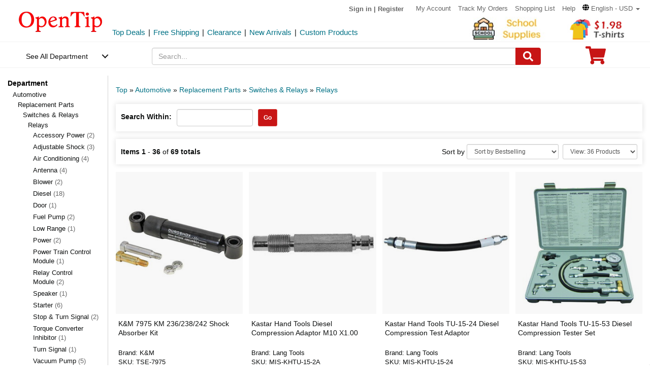

--- FILE ---
content_type: text/html; charset=UTF-8
request_url: https://www.opentip.com/Automotive/Relays-c-40864.html
body_size: 31168
content:
<!DOCTYPE html>
<html lang="en-us">
   <head>
		<meta charset="utf-8">
		<meta http-equiv="X-UA-Compatible" content="IE=edge">
		<meta name="viewport" content="width=device-width, initial-scale=1 user-scalable=yes">
		<base href="https://www.opentip.com/">
        <title>Buy Best Price Switches & Relays Relays, Switches & Relays Relays Supplier Online - Opentip</title>
        
        <meta property="og:site_name" content="opentip.com" />
<META NAME="Description" Content="Find great deals on bulk Switches & Relays Relays at wholesale prices from Opentip. Shop low price Switches & Relays Relays deals with fast delivery. Bulk discount for purchase orders.">
<META NAME="Keywords" Content="Accessory Power, Adjustable Shock, Air Conditioning, Antenna, Blower, Diesel, Door, Fuel Pump, Low Range, Power, Power Train Control Module, Relay Control Module, Speaker, Starter, Stop & Turn Signal, Torque Converter Inhibitor, Turn Signal, Vacuum Pump, Wiper Motor, opentip, opentip.com">
		<link rel="dns-prefetch" href="//www.googletagmanager.com">
		<link rel="dns-prefetch" href="//bat.bing.com">
		<link rel="dns-prefetch" href="//ssl.google-analytics.com">
		
        <link rel="preload"  href="/fonts/glyphicons-halflings-regular.woff2" as="font" >
		<link rel="stylesheet" type="text/css" href="/css/base.css" />
				
		
		
             
          <!--[if lt IE 9]>
              <script src="/js/html5shiv.min.js"></script>
              <script src="/js/respond.min.js"></script>
            <![endif]-->

        <link rel="stylesheet" type="text/css" href="/css/image_grid.css"/>
<link rel="stylesheet" type="text/css" href="/css/search.css"/>


<!-- Global site tag (gtag.js) - AdWords: 1015164055  start 
<script defer src="https://www.googletagmanager.com/gtag/js?id=AW-1015164055"></script>
<script>
    window.dataLayer = window.dataLayer || [];
    function gtag(){dataLayer.push(arguments);}
    gtag('js', new Date());
    gtag('config', 'AW-1015164055');
</script>
 Global site tag (gtag.js) - AdWords: 1015164055  end -->



<!-- Event snippet for Example dynamic remarketing page start -->
	<!--
    <script>
      gtag('event', 'page_view', {'send_to': 'AW-1015164055',
       'ecomm_prodid': "",
       'ecomm_pagetype': 'searchresults',
       'ecomm_totalvalue': 0      });
    </script> 
	-->
  
<!-- Event snippet for Example dynamic remarketing page end --> 
   
<!-- START Google Trusted Stores Order -->
<!-- end repeated item specific information -->
<!-- END Google Trusted Stores Order -->


<!-- recaptcha code start-->
 
    <!-- recaptcha code end --> 
<!--Klaviyo snippet -->
<script async type="text/javascript" src="//static.klaviyo.com/onsite/js/Wssxas/klaviyo.js"></script>
<script>
!function(){if(!window.klaviyo){window._klOnsite=window._klOnsite||[];try{window.klaviyo=new Proxy({},{get:function(n,i){return"push"===i?function(){var n;(n=window._klOnsite).push.apply(n,arguments)}:function(){for(var n=arguments.length,o=new Array(n),w=0;w<n;w++)o[w]=arguments[w];var t="function"==typeof o[o.length-1]?o.pop():void 0,e=new Promise((function(n){window._klOnsite.push([i].concat(o,[function(i){t&&t(i),n(i)}]))}));return e}}})}catch(n){window.klaviyo=window.klaviyo||[],window.klaviyo.push=function(){var n;(n=window._klOnsite).push.apply(n,arguments)}}}}();
</script>


<!-- Google Tag Manager -->
<script>(function(w,d,s,l,i){w[l]=w[l]||[];w[l].push({'gtm.start':
new Date().getTime(),event:'gtm.js'});var f=d.getElementsByTagName(s)[0],
j=d.createElement(s),dl=l!='dataLayer'?'&l='+l:'';j.async=true;j.src=
'https://www.googletagmanager.com/gtm.js?id='+i+dl;f.parentNode.insertBefore(j,f);
})(window,document,'script','dataLayer','GTM-WR6PGR9');</script>
<!-- End Google Tag Manager --> 



        <script>
            function nofind(img_width,img_height){
                var img=event.srcElement;
                img.src="images/PNA_" + img_width + "_"+ img_height +".jpg";
                img.onerror=null; 
            }
            
            var URLSource ='';	
                URLSource = "search.php";
            var itemspage =0;
        </script>
    </head>

    <body   >
    
        <!-- Google Tag Manager (noscript) -->
<noscript><iframe src="https://www.googletagmanager.com/ns.html?id=GTM-WR6PGR9"
height="0" width="0" style="display:none;visibility:hidden"></iframe></noscript>
<!-- End Google Tag Manager (noscript) -->    
        
        <div class="site-content">
        <a id="totop" href="javascript:;" aria-label="go to top"><i class="glyphicon glyphicon-menu-up"><span class="hidden">back to top</span></i></a>	<a aria-label="skip to footer block"  href="#footer_block" style="display:none;">skip to footer block</a> 
<div aria-hidden="true">
    <!-- BEGIN GCR Badge Code -->
    <script src="https://apis.google.com/js/platform.js?onload=renderBadge" defer></script>
    <script>
      window.renderBadge = function() {
        var ratingBadgeContainer = document.createElement("div");
        ratingBadgeContainer.setAttribute("aria-hidden", "true");
        document.body.appendChild(ratingBadgeContainer);
        window.gapi.load('ratingbadge', function() {
          window.gapi.ratingbadge.render(
            ratingBadgeContainer, {
              "merchant_id": 1217913,
              //"position": "BOTTOM_RIGHT"
              "position": "BOTTOM_RIGHT"
            });
        });
        
      }
    </script>
	
    <!-- END GCR Badge Code -->

    <!-- BEGIN GCR Language Code -->
    <script>
      window.___gcfg = {
        lang: 'en_US'
      };
    </script>
	
    <!-- END GCR Language Code -->

    <!-- BEGIN MerchantWidget Code 
    <script id='merchantWidgetScript' src="https://www.gstatic.com/shopping/merchant/merchantwidget.js" defer></script>
    <script type="text/javascript">
        merchantWidgetScript.addEventListener('load', function () {
            merchantwidget.start({
                position: 'LEFT_BOTTOM'
            });
        });
    </script> -->
    <!-- END MerchantWidget Code -->

    <!-- bing -->
    
     <script>
         (function(w,d,t,r,u){var f,n,i;w[u]=w[u]||[],f=function(){var o={ti:"5219218",alt:"bat bing"};o.q=w[u],w[u]=new UET(o),w[u].push("pageLoad")},n=d.createElement(t),n.src=r,n.async=1,n.onload=n.onreadystatechange=function(){var s=this.readyState;s&&s!=="loaded"&&s!=="complete"||(f(),n.onload=n.onreadystatechange=null)},i=d.getElementsByTagName(t)[0],i.parentNode.insertBefore(n,i)})(window,document,"script","//bat.bing.com/bat.js","uetq");
     </script>
	     
    <!--topNav-->

</div>
    <div id="topNav">
		<div class="container-fluid">
			<div class='row topNav-body'>
				<div class=' col-lg-2 col-sm-3 col-xs-5 logo-image' >
					<a role="contentinfo" class="logo" href="https://www.opentip.com" aria-label="Opentip Homepage">
						<img fetchpriority="high" src="images/opentip-logo.webp" alt="this is our logo - opentip.">
					</a>
				</div>
				<div class='col-lg-10 col-sm-9 col-xs-7 top-nav-box' >
					<div>
						<ul class="top-nav pull-right">
										
							<li class="text-welcome ">			
								<span class="user-login"><a href="https://www.opentip.com/login.php" rel="nofollow" >Sign in</a></span>
								<span class="hidden-xs user-login"> | <a href="https://www.opentip.com/create_account.php" rel="nofollow" >Register</a></span>
								<span class="visible-xs-inline-block user-center"> <a  aria-label="account center" href="https://www.opentip.com/account.php" ><i class="icon-user-circle-o"><span class="hidden">customer center</span></i></a></span>
						   </li>
													   <li class="hidden-xs"><a href="https://www.opentip.com/account.php" rel="nofollow">My Account</a></li>
						   <li class="hidden-xs"><a href="https://www.opentip.com/account_history.php" rel="nofollow">Track My Orders</a></li>
                           <li class="hidden-xs"><a href="https://www.opentip.com/shopping_list.php" rel="nofollow">Shopping List</a></li>
                           <li class="hidden-xs"><a href="/help.php" class="hoverHeaders">Help</a></li>
						                                
                                    <li class="hidden-xs transalteBox">
                                    <div class="dropdown">
                                            <a id="transalteLabel" data-toggle="dropdown" role="button" aria-haspopup="true" aria-expanded="false">
                                                <span >
                                                    <svg  xmlns="http://www.w3.org/2000/svg" viewBox="0 0 496 512" style="width:13px;">
                                                        <path d="M336.5 160C322 70.7 287.8 8 248 8s-74 62.7-88.5 152h177zM152 256c0 22.2 1.2 43.5 3.3 64h185.3c2.1-20.5 3.3-41.8 3.3-64s-1.2-43.5-3.3-64H155.3c-2.1 20.5-3.3 41.8-3.3 64zm324.7-96c-28.6-67.9-86.5-120.4-158-141.6 24.4 33.8 41.2 84.7 50 141.6h108zM177.2 18.4C105.8 39.6 47.8 92.1 19.3 160h108c8.7-56.9 25.5-107.8 49.9-141.6zM487.4 192H372.7c2.1 21 3.3 42.5 3.3 64s-1.2 43-3.3 64h114.6c5.5-20.5 8.6-41.8 8.6-64s-3.1-43.5-8.5-64zM120 256c0-21.5 1.2-43 3.3-64H8.6C3.2 212.5 0 233.8 0 256s3.2 43.5 8.6 64h114.6c-2-21-3.2-42.5-3.2-64zm39.5 96c14.5 89.3 48.7 152 88.5 152s74-62.7 88.5-152h-177zm159.3 141.6c71.4-21.2 129.4-73.7 158-141.6h-108c-8.8 56.9-25.6 107.8-50 141.6zM19.3 352c28.6 67.9 86.5 120.4 158 141.6-24.4-33.8-41.2-84.7-50-141.6h-108z"></path>
                                                    </svg>
                                                </span>
                                                <span class="notranslate">English - USD</span>
                                                <span class="caret"></span>
                                            </a>

                                            <ul class="dropdown-menu"  style="left:unset;right:0; padding:20px;width:200px;" aria-labelledby="transalteLabel">
                                                <li>
                                                    <div class="language-box">
                                                        <div class="form-group">
                                                            <label for="language">Language</label>
                                                            <select class="form-control notranslate" id="language">
                                                            <option value="en">English</option><option value="es">Español</option><option value="fr">Français</option><option value="de">Deutsch</option><option value="it">Italiano</option><option value="pt">Português</option><option value="gb">United Kingdom</option><option value="ja">日本語 (Nihongo)</option><option value="ko">한국어 (Hangugeo)</option><option value="ru">Русский (Russkiy)</option><option value="ar">العربية (Al-Arabiya)</option><option value="pl">Polski</option><option value="nl">Nederlands</option><option value="zh">简体中文</option><option value="sv">Svenska</option><option value="hi">हिंदी (Hindī)</option><option value="vi">Tiếng Việt</option><option value="th">ไทย (Phasa Thai)</option><option value="fil">Filipino</option><option value="ms">Bahasa Malaysia</option><option value="id">Bahasa Indonesia</option><option value="km">ភាសាខ្មែរ (Khmer)</option><option value="my">မြန်မာစာ (Burmese)</option><option value="lo">ພາສາລາວ (Lao)</option><option value="ta">தமிழ் (Tamil)</option><option value="cs">Čeština</option><option value="ro">Română</option><option value="hu">Magyar</option><option value="el">Ελληνικά (Elliniká)</option><option value="sk">Slovenčina</option><option value="bg">Български (Balgarski)</option><option value="da">Dansk</option><option value="fi">Suomi</option><option value="no">Norsk</option><option value="hr">Hrvatski</option>                                                            </select>
                                                        </div>
                                                    </div>
                                                </li>
                                                <li>
                                                    <div class="currency-box">
                                                        <div class="form-group">
                                                            <label for="currency" >Currency</label>
                                                            <select class="form-control notranslate" id="currency">
                                                            <option value="USD">$ - USD</option><option value="CAD">CAD$ - CAD</option><option value="EUR">EUR€ - EUR</option><option value="GBP">GBP£ - GBP</option><option value="CNY">CNY¥ - CNY</option><option value="AUD">AUD$ - AUD</option><option value="JPY">JPY¥ - JPY</option><option value="MXN">MXN$ - MXN</option><option value="NZD">NZD$ - NZD</option><option value="SGD">SGD$ - SGD</option><option value="HKD">HKD$ - HKD</option><option value="KRW">KRW₩ - KRW</option><option value="RUB">RUB₽ - RUB</option><option value="SEK">SEKkr - SEK</option><option value="INR">INR₹ - INR</option><option value="AED">AEDد.إ - AED</option><option value="MYR">MYRRM - MYR</option><option value="IDR">IDRRp - IDR</option><option value="THB">THB฿ - THB</option><option value="PHP">PHP₱ - PHP</option><option value="NOK">NOKkr - NOK</option><option value="DKK">DKKkr - DKK</option><option value="HUF">HUFFt - HUF</option><option value="CZK">CZKKč - CZK</option><option value="RON">RONlei - RON</option><option value="BGN">BGNлв - BGN</option><option value="ZAR">ZARR - ZAR</option>                                                            </select>
                                                        </div>
                                                    </div>
                                                </li>
                                               
                                                <li>
                                                    <div class="save-btn">
                                                        <button class="btn btn-translate rounded-ends-btn" type="button">Save</button>
                                                    </div>
                                                </li>
                                            </ul>
                                        </div> 
                               </li>
                          						</ul>
						<div style='clear:both'></div>
					</div>
										<div class='clearfix hidden-xs line2_box'>
						<div class='pull-left promotion_list_box'>
							<div class ="promotion_list">
								<ul class="list-inline list-unstyled">
								<li><a href="https://www.opentip.com/browse/Top-Deals-331.html?ad=Flyer">Top Deals</a></li><li>|</li><li><a href="https://www.opentip.com/browse/Free-Shipping-334.html?ad=Flyer">Free Shipping</a></li><li>|</li><li><a href="https://www.opentip.com/browse/Clearance-Sale-t-1255.html?ad=Flyer">Clearance</a></li><li>|</li><li><a href="https://www.opentip.com/browse/New-Arrivals-340.html?ad=Flyer">New Arrivals</a></li><li>|</li><li><a href="https://www.opentip.com/Promotional-Products/Promotional-Products-c-8954.html?ad=Flyer">Custom Products</a></li>								</ul>
							</div>
						</div>
                           
						<div class='new_arraval_box pull-right'>
                            <ul class="list-inline list-unstyled">
							 <li><a target="blank"  href="https://www.opentip.com/Promotions/School-Supplies-t-317.html?ad=topbanner" class="new_arraval"><img fetchpriority="high" src="https://cdnimages.opentip.com/PM/INDEX/school_supplies_170_49.jpg" alt="New Arrivals0"></a></li><li><a target="blank"  href="https://www.opentip.com/Clothing-Accessories/T-Shirts-c-16625.html?ad=topbanner" class="new_arraval"><img fetchpriority="high" src="//cdnimages.opentip.com/PM/INDEX/label-lowPriceT-198.jpg" alt="New Arrivals1"></a></li>                            </ul>
						</div>
					</div>
									</div>	
			</div>
		</div>
	</div>
	<!--/topNav-->

	<!--mainNav-->
	<div id="mainNav" class="shadow-after-3 clearfix">
	<div class="container-fluid">
		 <nav class="navbar" id="funcNav">
		    <div class ="navbar_content row">
				<!-- Brand and toggle get grouped for better mobile display -->
				<div class="col-xs-2 ">
					<div class="cd-dropdown-wrapper">
						<a class="cd-dropdown-trigger" href="javascript:void(0)" title='see all department'>See All Department</a>
						<div class="cd-dropdown">
							<div class="dropdown-head">
											
									<span >Hello, &nbsp; Sign in</span>			
									<span>
										<a  aria-label="sign-in" href="https://www.opentip.com/login.php" rel="nofollow" > 
											<svg  xmlns="http://www.w3.org/2000/svg" viewBox="0 0 448 512" style="width:30px; height:30px;">
												<path d="M224 256c70.7 0 128-57.3 128-128S294.7 0 224 0 96 57.3 96 128s57.3 128 128 128zm89.6 32h-16.7c-22.2 10.2-46.9 16-72.9 16s-50.6-5.8-72.9-16h-16.7C60.2 288 0 348.2 0 422.4V464c0 26.5 21.5 48 48 48h352c26.5 0 48-21.5 48-48v-41.6c0-74.2-60.2-134.4-134.4-134.4z"></path>
											</svg>
										</a>
									</span>									
														</div>
							<a href="javascript:;" class="cd-close">Close</a>
							<ul class="cd-dropdown-content">
																		<li class="has-children ">
											<a href="javascript:void(0)">Clothing, Shoes &amp; Jewelry</a>
																							<ul class="cd-secondary-dropdown is-hidden">
                                                                                                <li class="go-back"><a href="javascript:void(0)">Clothing, Shoes &amp; Jewelry</a></li>
																							
																													<li class="has-children">
																<a  data-herf="https://www.opentip.com/Clothing-Accessories/Clothing-Accessories-c-25388.html" href="javascript:void(0)" class="item-title">Clothing &amp; Accessories</a>
																<ul class=" test is-hidden">
																	<li class="go-back"><a href="javascript:void(0)">Clothing &amp; Accessories</a></li>	
																																			<li><a href="https://www.opentip.com/Clothing-Accessories/Baby-c-6324.html">Baby</a></li>
																																			<li><a href="https://www.opentip.com/Clothing-Accessories/Boys-c-37574.html">Boys</a></li>
																																			<li><a href="https://www.opentip.com/Clothing-Accessories/Girls-c-37642.html">Girls</a></li>
																																			<li><a href="https://www.opentip.com/Clothing-Accessories/Men-c-6338.html">Men</a></li>
																																			<li><a href="https://www.opentip.com/Clothing-Accessories/Women-c-37440.html">Women</a></li>
																																			<li><a href="https://www.opentip.com/Clothing-Accessories/Luggage-Bags-c-16750.html">Luggage & Bags</a></li>
																																			<li><a href="https://www.opentip.com/Clothing-Accessories/Novelty-Special-Use-c-37847.html">Novelty & Special Use</a></li>
																																			<li><a href="https://www.opentip.com/Clothing-Accessories/Uniforms-Work-Safety-c-46709.html">Uniforms, Work &amp; Safety</a></li>
																																	</ul>
															</li>
																											
																							
																													<li class="has-children">
																<a  data-herf="https://www.opentip.com/Shoes/Shoes-c-25391.html" href="javascript:void(0)" class="item-title">Shoes</a>
																<ul class=" test is-hidden">
																	<li class="go-back"><a href="javascript:void(0)">Shoes</a></li>	
																																			<li><a href="https://www.opentip.com/Shoes/Boys--c-28885.html">Boys'</a></li>
																																			<li><a href="https://www.opentip.com/Shoes/Girls--c-28949.html">Girls'</a></li>
																																			<li><a href="https://www.opentip.com/Shoes/Men-s-c-6354.html">Men's</a></li>
																																			<li><a href="https://www.opentip.com/Shoes/Women-s-c-6353.html">Women's</a></li>
																																			<li><a href="https://www.opentip.com/Shoes/Shoe-Care-Accessories-c-29172.html">Shoe Care & Accessories</a></li>
																																			<li><a href="https://www.opentip.com/Shoes/Related-Accessories-c-29081.html">Related Accessories</a></li>
																																	</ul>
															</li>
																											
																							
																													<li class="has-children">
																<a  data-herf="https://www.opentip.com/Jewelry/Jewelry-c-25389.html" href="javascript:void(0)" class="item-title">Jewelry</a>
																<ul class=" test is-hidden">
																	<li class="go-back"><a href="javascript:void(0)">Jewelry</a></li>	
																																			<li><a href="https://www.opentip.com/Jewelry/Accessories-c-12705.html">Accessories</a></li>
																																			<li><a href="https://www.opentip.com/Jewelry/Body-Jewelry-c-7277.html">Body Jewelry</a></li>
																																			<li><a href="https://www.opentip.com/Jewelry/Bracelets-Bangles-c-7278.html">Bracelets & Bangles</a></li>
																																			<li><a href="https://www.opentip.com/Jewelry/Brooches-Pins-c-7279.html">Brooches & Pins</a></li>
																																			<li><a href="https://www.opentip.com/Jewelry/Charms-c-7280.html">Charms</a></li>
																																			<li><a href="https://www.opentip.com/Jewelry/Children-s-Jewelry-c-12706.html">Children's Jewelry</a></li>
																																			<li><a href="https://www.opentip.com/Jewelry/Earrings-c-7281.html">Earrings</a></li>
																																			<li><a href="https://www.opentip.com/Jewelry/Jewelry-Sets-c-7285.html">Jewelry Sets</a></li>
																																			<li><a href="https://www.opentip.com/Jewelry/Loose-Gemstones-c-26670.html">Loose Gemstones</a></li>
																																			<li><a href="https://www.opentip.com/Jewelry/Men-s-Jewelry-c-26671.html">Men's Jewelry</a></li>
																																			<li><a href="https://www.opentip.com/Jewelry/Necklaces-Pendants-c-7283.html">Necklaces & Pendants</a></li>
																																			<li><a href="https://www.opentip.com/Jewelry/Rings-c-7284.html">Rings</a></li>
																																			<li><a href="https://www.opentip.com/Jewelry/Wedding-Engagement-Rings-c-26692.html">Wedding & Engagement Rings</a></li>
																																	</ul>
															</li>
																											
																							
																													<li class="has-children">
																<a  data-herf="https://www.opentip.com/Watches/Watches-c-25390.html" href="javascript:void(0)" class="item-title">Watches</a>
																<ul class=" test is-hidden">
																	<li class="go-back"><a href="javascript:void(0)">Watches</a></li>	
																																			<li><a href="https://www.opentip.com/Watches/Accessories-c-26567.html">Accessories</a></li>
																																			<li><a href="https://www.opentip.com/Watches/Casual-Watches-c-7194.html">Casual Watches</a></li>
																																			<li><a href="https://www.opentip.com/Watches/Pocket-Watches-c-7195.html">Pocket Watches</a></li>
																																			<li><a href="https://www.opentip.com/Watches/Sport-Watches-c-26573.html">Sport Watches</a></li>
																																			<li><a href="https://www.opentip.com/Watches/Watch-Bands-c-26575.html">Watch Bands</a></li>
																																	</ul>
															</li>
																											
																									</ul>
																					</li>
																		<li class="has-children ">
											<a href="javascript:void(0)">Sports &amp; Outdoors</a>
																							<ul class="cd-secondary-dropdown is-hidden">
                                                                                                <li class="go-back"><a href="javascript:void(0)">Sports &amp; Outdoors</a></li>
																							
																													<li class="has-children">
																<a  data-herf="https://www.opentip.com/Sports-Outdoors/Sports-Outdoors-c-25383.html" href="javascript:void(0)" class="item-title">Sports & Outdoors</a>
																<ul class=" test is-hidden">
																	<li class="go-back"><a href="javascript:void(0)">Sports & Outdoors</a></li>	
																																			<li><a href="https://www.opentip.com/Sports-Outdoors/Accessories-c-24320.html">Accessories</a></li>
																																			<li><a href="https://www.opentip.com/Sports-Outdoors/Action-Sports-c-9146.html">Action Sports</a></li>
																																			<li><a href="https://www.opentip.com/Sports-Outdoors/Bikes-Scooters-c-35995.html">Bikes & Scooters</a></li>
																																			<li><a href="https://www.opentip.com/Sports-Outdoors/Boating-Water-Sports-c-10112.html">Boating & Water Sports</a></li>
																																			<li><a href="https://www.opentip.com/Sports-Outdoors/Clothing-c-110.html">Clothing</a></li>
																																			<li><a href="https://www.opentip.com/Sports-Outdoors/Equestrian-Sports-c-120.html">Equestrian Sports</a></li>
																																			<li><a href="https://www.opentip.com/Sports-Outdoors/Exercise-Fitness-c-8.html">Exercise & Fitness</a></li>
																																			<li><a href="https://www.opentip.com/Sports-Outdoors/Fan-Shop-c-126.html">Fan Shop</a></li>
																																			<li><a href="https://www.opentip.com/Sports-Outdoors/Golf-c-15.html">Golf</a></li>
																																			<li><a href="https://www.opentip.com/Sports-Outdoors/Hunting-Fishing-c-13.html">Hunting & Fishing</a></li>
																																			<li><a href="https://www.opentip.com/Sports-Outdoors/Leisure-Sports-Games-c-36778.html">Leisure Sports & Games</a></li>
																																			<li><a href="https://www.opentip.com/Sports-Outdoors/Other-Sports-c-36835.html">Other Sports</a></li>
																																			<li><a href="https://www.opentip.com/Sports-Outdoors/Outdoor-Recreation-c-24428.html">Outdoor Recreation</a></li>
																																			<li><a href="https://www.opentip.com/Sports-Outdoors/Paintball-Airsoft-c-36919.html">Paintball & Airsoft</a></li>
																																			<li><a href="https://www.opentip.com/Sports-Outdoors/Racket-Sports-c-18106.html">Racket Sports</a></li>
																																			<li><a href="https://www.opentip.com/Sports-Outdoors/Snow-Sports-c-124.html">Snow Sports</a></li>
																																			<li><a href="https://www.opentip.com/Sports-Outdoors/Team-Sports-c-37119.html">Team Sports</a></li>
																																	</ul>
															</li>
																											
																									</ul>
																					</li>
																		<li class="has-children ">
											<a href="javascript:void(0)">Home, Garden &amp; Tools</a>
																							<ul class="cd-secondary-dropdown is-hidden">
                                                                                                <li class="go-back"><a href="javascript:void(0)">Home, Garden &amp; Tools</a></li>
																							
																													<li class="has-children">
																<a  data-herf="https://www.opentip.com/Home-Kitchen/Home-Kitchen-c-5006.html" href="javascript:void(0)" class="item-title">Home &amp; Kitchen</a>
																<ul class=" test is-hidden">
																	<li class="go-back"><a href="javascript:void(0)">Home &amp; Kitchen</a></li>	
																																			<li><a href="https://www.opentip.com/Home-Kitchen/Patio-Lawn-Garden-c-25386.html">Patio, Lawn & Garden</a></li>
																																			<li><a href="https://www.opentip.com/Home-Kitchen/Home-Decor-c-24760.html">Home Decor</a></li>
																																			<li><a href="https://www.opentip.com/Home-Kitchen/Kitchen-Dining-c-5532.html">Kitchen & Dining</a></li>
																																			<li><a href="https://www.opentip.com/Home-Kitchen/Storage-Organization-c-5699.html">Storage & Organization</a></li>
																																			<li><a href="https://www.opentip.com/Home-Kitchen/Furniture-c-5721.html">Furniture</a></li>
																																			<li><a href="https://www.opentip.com/Home-Kitchen/Heating-Cooling-Air-Quality-c-5711.html">Heating, Cooling & Air Quality</a></li>
																																			<li><a href="https://www.opentip.com/Home-Kitchen/Vacuums-Floor-Care-c-5675.html">Vacuums & Floor Care</a></li>
																																			<li><a href="https://www.opentip.com/Home-Kitchen/Bath-c-24196.html">Bath</a></li>
																																			<li><a href="https://www.opentip.com/Home-Kitchen/Bedding-c-23491.html">Bedding</a></li>
																																			<li><a href="https://www.opentip.com/Home-Kitchen/Cleaning-Supplies-c-26821.html">Cleaning Supplies</a></li>
																																			<li><a href="https://www.opentip.com/Home-Kitchen/Kids-Home-Store-c-25098.html">Kids' Home Store</a></li>
																																			<li><a href="https://www.opentip.com/Home-Kitchen/Seasonal-Decor-c-25268.html">Seasonal Decor</a></li>
																																			<li><a href="https://www.opentip.com/Home-Kitchen/Wall-Decor-c-25300.html">Wall Decor</a></li>
																																			<li><a href="https://www.opentip.com/Home-Kitchen/Stationery-Party-Supplies-c-18976.html">Stationery &amp; Party Supplies</a></li>
																																	</ul>
															</li>
																											
																							
																													<li class="has-children">
																<a  data-herf="https://www.opentip.com/Tools-Home-Improvement/Tools-Home-Improvement-c-16239.html" href="javascript:void(0)" class="item-title">Tools & Home Improvement</a>
																<ul class=" test is-hidden">
																	<li class="go-back"><a href="javascript:void(0)">Tools & Home Improvement</a></li>	
																																			<li><a href="https://www.opentip.com/Tools-Home-Improvement/Appliances-c-32619.html">Appliances</a></li>
																																			<li><a href="https://www.opentip.com/Tools-Home-Improvement/Building-Supplies-c-5957.html">Building Supplies</a></li>
																																			<li><a href="https://www.opentip.com/Tools-Home-Improvement/Electrical-c-5951.html">Electrical</a></li>
																																			<li><a href="https://www.opentip.com/Tools-Home-Improvement/Hardware-c-20128.html">Hardware</a></li>
																																			<li><a href="https://www.opentip.com/Tools-Home-Improvement/Heavy-Equipment-Agricultural-Supplies-c-33281.html">Heavy Equipment & Agricultural Supplies</a></li>
																																			<li><a href="https://www.opentip.com/Tools-Home-Improvement/Kitchen-Bath-Fixtures-c-24164.html">Kitchen & Bath Fixtures</a></li>
																																			<li><a href="https://www.opentip.com/Tools-Home-Improvement/Lighting-c-22441.html">Lamps & Light Fixtures</a></li>
																																			<li><a href="https://www.opentip.com/Tools-Home-Improvement/Mowers-Outdoor-Power-c-33370.html">Mowers & Outdoor Power</a></li>
																																			<li><a href="https://www.opentip.com/Tools-Home-Improvement/Painting-Supplies-Wall-Treatments-c-5936.html">Painting Supplies & Wall Treatments</a></li>
																																			<li><a href="https://www.opentip.com/Tools-Home-Improvement/Power-Hand-Tools-c-5848.html">Power & Hand Tools</a></li>
																																			<li><a href="https://www.opentip.com/Tools-Home-Improvement/Rough-Plumbing-c-24192.html">Rough Plumbing</a></li>
																																			<li><a href="https://www.opentip.com/Tools-Home-Improvement/Safety-Security-c-19730.html">Safety & Security</a></li>
																																			<li><a href="https://www.opentip.com/Tools-Home-Improvement/Storage-Home-Organization-c-33961.html">Storage & Home Organization</a></li>
																																	</ul>
															</li>
																											
																									</ul>
																					</li>
																		<li class="has-children ">
											<a href="javascript:void(0)">Grocery &amp; Gourmet Food</a>
																							<ul class="cd-secondary-dropdown is-hidden">
                                                                                                <li class="go-back"><a href="javascript:void(0)">Grocery &amp; Gourmet Food</a></li>
																							
																													<li class="has-children">
																<a  data-herf="https://www.opentip.com/Grocery-Gourmet-Food/Grocery-Gourmet-Food-c-25385.html" href="javascript:void(0)" class="item-title">Grocery & Gourmet Food</a>
																<ul class=" test is-hidden">
																	<li class="go-back"><a href="javascript:void(0)">Grocery & Gourmet Food</a></li>	
																																			<li><a href="https://www.opentip.com/Grocery-Gourmet-Food/Baby-Food-c-41664.html">Baby Food</a></li>
																																			<li><a href="https://www.opentip.com/Grocery-Gourmet-Food/Beans-Grains-c-22318.html">Beans & Grains</a></li>
																																			<li><a href="https://www.opentip.com/Grocery-Gourmet-Food/Beverages-c-22148.html">Beverages</a></li>
																																			<li><a href="https://www.opentip.com/Grocery-Gourmet-Food/Breads-Bakery-c-41696.html">Breads & Bakery</a></li>
																																			<li><a href="https://www.opentip.com/Grocery-Gourmet-Food/Breakfast-Foods-c-41739.html">Breakfast Foods</a></li>
																																			<li><a href="https://www.opentip.com/Grocery-Gourmet-Food/Candy-c-4958.html">Candy</a></li>
																																			<li><a href="https://www.opentip.com/Grocery-Gourmet-Food/Chocolate-c-22350.html">Chocolate</a></li>
																																			<li><a href="https://www.opentip.com/Grocery-Gourmet-Food/Condiments-c-22375.html">Condiments</a></li>
																																			<li><a href="https://www.opentip.com/Grocery-Gourmet-Food/Cooking-Baking-Supplies-c-22198.html">Cooking & Baking Supplies</a></li>
																																			<li><a href="https://www.opentip.com/Grocery-Gourmet-Food/Dairy-Eggs-c-22165.html">Dairy & Eggs</a></li>
																																			<li><a href="https://www.opentip.com/Grocery-Gourmet-Food/Fresh-Flowers-Indoor-Plants-c-41814.html">Fresh Flowers & Indoor Plants</a></li>
																																			<li><a href="https://www.opentip.com/Grocery-Gourmet-Food/Fruits-c-22376.html">Fruits</a></li>
																																			<li><a href="https://www.opentip.com/Grocery-Gourmet-Food/Gourmet-Gifts-c-22305.html">Gourmet Gifts</a></li>
																																			<li><a href="https://www.opentip.com/Grocery-Gourmet-Food/Herbs-Spices-Seasonings-c-22255.html">Herbs, Spices & Seasonings</a></li>
																																			<li><a href="https://www.opentip.com/Grocery-Gourmet-Food/Home-Brewing-Wine-Making-c-23324.html">Home Brewing & Wine Making</a></li>
																																			<li><a href="https://www.opentip.com/Grocery-Gourmet-Food/Jams-Jellies-Spreads-c-22306.html">Jams, Jellies & Spreads</a></li>
																																			<li><a href="https://www.opentip.com/Grocery-Gourmet-Food/Meat-Poultry-c-22377.html">Meat & Poultry</a></li>
																																			<li><a href="https://www.opentip.com/Grocery-Gourmet-Food/Noodles-c-22322.html">Noodles</a></li>
																																			<li><a href="https://www.opentip.com/Grocery-Gourmet-Food/Oils-Vinegars-Salad-Dressings-c-41987.html">Oils, Vinegars & Salad Dressings</a></li>
																																			<li><a href="https://www.opentip.com/Grocery-Gourmet-Food/Pasta-c-22327.html">Pasta</a></li>
																																			<li><a href="https://www.opentip.com/Grocery-Gourmet-Food/Prepared-Food-c-22378.html">Prepared Food</a></li>
																																			<li><a href="https://www.opentip.com/Grocery-Gourmet-Food/Sauces-Dips-c-42093.html">Sauces & Dips</a></li>
																																			<li><a href="https://www.opentip.com/Grocery-Gourmet-Food/Seafood-c-22379.html">Seafood</a></li>
																																			<li><a href="https://www.opentip.com/Grocery-Gourmet-Food/Snack-Food-c-22380.html">Snack Food</a></li>
																																			<li><a href="https://www.opentip.com/Grocery-Gourmet-Food/Vegetables-c-22381.html">Vegetables</a></li>
																																			<li><a href="https://www.opentip.com/Grocery-Gourmet-Food/Wine-Beer-Spirits-c-22149.html">Wine, Beer & Spirits</a></li>
																																	</ul>
															</li>
																											
																									</ul>
																					</li>
																		<li class="has-children disp_set">
											<a href="javascript:void(0)">Pet Supplies</a>
																							<ul class="cd-secondary-dropdown is-hidden">
                                                                                                <li class="go-back"><a href="javascript:void(0)">Pet Supplies</a></li>
																							
																													<li class="has-children">
																<a  data-herf="https://www.opentip.com/Pet-Supplies/Pet-Supplies-c-25382.html" href="javascript:void(0)" class="item-title">Pet Supplies</a>
																<ul class=" test is-hidden">
																	<li class="go-back"><a href="javascript:void(0)">Pet Supplies</a></li>	
																																			<li><a href="https://www.opentip.com/Pet-Supplies/Birds-c-9517.html">Birds</a></li>
																																			<li><a href="https://www.opentip.com/Pet-Supplies/Cats-c-9504.html">Cats</a></li>
																																			<li><a href="https://www.opentip.com/Pet-Supplies/Dogs-c-9544.html">Dogs</a></li>
																																			<li><a href="https://www.opentip.com/Pet-Supplies/Fish-Aquatic-Pets-c-9535.html">Fish & Aquatic Pets</a></li>
																																			<li><a href="https://www.opentip.com/Pet-Supplies/Horses-c-9536.html">Horses</a></li>
																																			<li><a href="https://www.opentip.com/Pet-Supplies/Reptiles-Amphibians-c-29553.html">Reptiles & Amphibians</a></li>
																																			<li><a href="https://www.opentip.com/Pet-Supplies/Small-Animals-c-9526.html">Small Animals</a></li>
																																	</ul>
															</li>
																											
																									</ul>
																					</li>
																		<li class="has-children disp_set">
											<a href="javascript:void(0)">Office Products</a>
																							<ul class="cd-secondary-dropdown is-hidden">
                                                                                                <li class="go-back"><a href="javascript:void(0)">Office Products</a></li>
																							
																													<li class="has-children">
																<a  data-herf="https://www.opentip.com/Office-Products/Office-Products-c-25384.html" href="javascript:void(0)" class="item-title">Office Products</a>
																<ul class=" test is-hidden">
																	<li class="go-back"><a href="javascript:void(0)">Office Products</a></li>	
																																			<li><a href="https://www.opentip.com/Office-Products/Office-School-Supplies-c-4941.html">Office & School Supplies</a></li>
																																			<li><a href="https://www.opentip.com/Office-Products/Office-Electronics-c-4911.html">Office Electronics</a></li>
																																			<li><a href="https://www.opentip.com/Office-Products/Office-Furniture-c-4925.html">Office Furniture & Lighting</a></li>
																																	</ul>
															</li>
																											
																									</ul>
																					</li>
																		<li class="has-children disp_set">
											<a href="javascript:void(0)">Health &amp; Beauty</a>
																							<ul class="cd-secondary-dropdown is-hidden">
                                                                                                <li class="go-back"><a href="javascript:void(0)">Health &amp; Beauty</a></li>
																							
																													<li class="has-children">
																<a  data-herf="https://www.opentip.com/Health-Personal-Care/Health-Personal-Care-c-25380.html" href="javascript:void(0)" class="item-title">Health & Personal Care</a>
																<ul class=" test is-hidden">
																	<li class="go-back"><a href="javascript:void(0)">Health & Personal Care</a></li>	
																																			<li><a href="https://www.opentip.com/Health-Personal-Care/Baby-Child-Care-c-34329.html">Baby & Child Care</a></li>
																																			<li><a href="https://www.opentip.com/Health-Personal-Care/Diet-Nutrition-c-19147.html">Diet & Nutrition</a></li>
																																			<li><a href="https://www.opentip.com/Health-Personal-Care/Health-Care-c-18170.html">Health Care</a></li>
																																			<li><a href="https://www.opentip.com/Health-Personal-Care/Household-Supplies-c-34442.html">Household Supplies</a></li>
																																			<li><a href="https://www.opentip.com/Health-Personal-Care/Medical-Supplies-Equipment-c-18363.html">Medical Supplies & Equipment</a></li>
																																			<li><a href="https://www.opentip.com/Health-Personal-Care/Personal-Care-c-18589.html">Personal Care</a></li>
																																	</ul>
															</li>
																											
																							
																													<li class="has-children">
																<a  data-herf="https://www.opentip.com/Beauty/Beauty-c-25381.html" href="javascript:void(0)" class="item-title">Beauty</a>
																<ul class=" test is-hidden">
																	<li class="go-back"><a href="javascript:void(0)">Beauty</a></li>	
																																			<li><a href="https://www.opentip.com/Beauty/Bath-Body-c-28691.html">Bath & Body</a></li>
																																			<li><a href="https://www.opentip.com/Beauty/Fragrance-c-19141.html">Fragrance</a></li>
																																			<li><a href="https://www.opentip.com/Beauty/Hair-Care-c-28726.html">Hair Care</a></li>
																																			<li><a href="https://www.opentip.com/Beauty/Makeup-c-19092.html">Makeup</a></li>
																																			<li><a href="https://www.opentip.com/Beauty/Skin-Care-c-28772.html">Skin Care</a></li>
																																			<li><a href="https://www.opentip.com/Beauty/Tools-Accessories-c-18983.html">Tools & Accessories</a></li>
																																	</ul>
															</li>
																											
																									</ul>
																					</li>
																		<li class="has-children disp_set">
											<a href="javascript:void(0)">Arts, Crafts &amp; Sewing</a>
																							<ul class="cd-secondary-dropdown is-hidden">
                                                                                                <li class="go-back"><a href="javascript:void(0)">Arts, Crafts &amp; Sewing</a></li>
																							
																													<li class="has-children">
																<a  data-herf="https://www.opentip.com/Arts-Crafts-Sewing/Arts-Crafts-Sewing-c-47918.html" href="javascript:void(0)" class="item-title">Arts, Crafts & Sewing</a>
																<ul class=" test is-hidden">
																	<li class="go-back"><a href="javascript:void(0)">Arts, Crafts & Sewing</a></li>	
																																			<li><a href="https://www.opentip.com/Arts-Crafts-Sewing/Beading-Jewelry-Making-c-22775.html">Beading & Jewelry Making</a></li>
																																			<li><a href="https://www.opentip.com/Arts-Crafts-Sewing/Crafting-c-47522.html">Crafting</a></li>
																																			<li><a href="https://www.opentip.com/Arts-Crafts-Sewing/Fabric-c-46154.html">Fabric</a></li>
																																			<li><a href="https://www.opentip.com/Arts-Crafts-Sewing/Fabrics-and-Trims-c-21686.html">Fabrics and Trims</a></li>
																																			<li><a href="https://www.opentip.com/Arts-Crafts-Sewing/Gift-Wrapping-Supplies-c-49301.html">Gift Wrapping Supplies</a></li>
																																			<li><a href="https://www.opentip.com/Arts-Crafts-Sewing/Needlework-c-20650.html">Needlework</a></li>
																																			<li><a href="https://www.opentip.com/Arts-Crafts-Sewing/Painting-Drawing-Art-Supplies-c-49460.html">Painting, Drawing & Art Supplies</a></li>
																																			<li><a href="https://www.opentip.com/Arts-Crafts-Sewing/Party-Decorations-Supplies-c-49775.html">Party Decorations & Supplies</a></li>
																																			<li><a href="https://www.opentip.com/Arts-Crafts-Sewing/Printmaking-c-19994.html">Printmaking</a></li>
																																			<li><a href="https://www.opentip.com/Arts-Crafts-Sewing/Scrapbooking-c-20671.html">Scrapbooking</a></li>
																																			<li><a href="https://www.opentip.com/Arts-Crafts-Sewing/Sewing-c-5691.html">Sewing</a></li>
																																			<li><a href="https://www.opentip.com/Arts-Crafts-Sewing/Fabric-Decorating-c-46157.html">Fabric Decorating</a></li>
																																			<li><a href="https://www.opentip.com/Arts-Crafts-Sewing/Knitting-Crochet-c-49340.html">Knitting &amp; Crochet</a></li>
																																			<li><a href="https://www.opentip.com/Arts-Crafts-Sewing/Organization-Storage-Transport-c-49382.html">Organization, Storage &amp; Transport</a></li>
																																	</ul>
															</li>
																											
																									</ul>
																					</li>
																		<li class="has-children disp_set">
											<a href="javascript:void(0)">Toys, Kids &amp; Baby</a>
																							<ul class="cd-secondary-dropdown is-hidden">
                                                                                                <li class="go-back"><a href="javascript:void(0)">Toys, Kids &amp; Baby</a></li>
																							
																													<li class="has-children">
																<a  data-herf="https://www.opentip.com/Toys-Games/Toys-Games-c-25378.html" href="javascript:void(0)" class="item-title">Toys & Games</a>
																<ul class=" test is-hidden">
																	<li class="go-back"><a href="javascript:void(0)">Toys & Games</a></li>	
																																			<li><a href="https://www.opentip.com/Toys-Games/Action-Toy-Figures-c-6305.html">Action & Toy Figures</a></li>
																																			<li><a href="https://www.opentip.com/Toys-Games/Arts-Crafts-c-6307.html">Arts & Crafts</a></li>
																																			<li><a href="https://www.opentip.com/Toys-Games/Baby-Toddler-Toys-c-6308.html">Baby & Toddler Toys</a></li>
																																			<li><a href="https://www.opentip.com/Toys-Games/Beauty-Fashion-c-29719.html">Beauty & Fashion</a></li>
																																			<li><a href="https://www.opentip.com/Toys-Games/Bikes-Skates-Ride-Ons-c-29730.html">Bikes, Skates & Ride-Ons</a></li>
																																			<li><a href="https://www.opentip.com/Toys-Games/Building-Construction-Toys-c-6310.html">Building & Construction Toys</a></li>
																																			<li><a href="https://www.opentip.com/Toys-Games/Dolls-Accessories-c-6312.html">Dolls & Accessories</a></li>
																																			<li><a href="https://www.opentip.com/Toys-Games/Dressing-Up-Costumes-c-29785.html">Dressing Up & Costumes</a></li>
																																			<li><a href="https://www.opentip.com/Toys-Games/Electronics-for-Kids-c-6313.html">Electronics for Kids</a></li>
																																			<li><a href="https://www.opentip.com/Toys-Games/Games-c-29832.html">Games</a></li>
																																			<li><a href="https://www.opentip.com/Toys-Games/Hobbies-c-29870.html">Hobbies</a></li>
																																			<li><a href="https://www.opentip.com/Toys-Games/Kids-Furniture-Room-Decor-c-19541.html">Kids' Furniture & Room Decor</a></li>
																																			<li><a href="https://www.opentip.com/Toys-Games/Learning-Education-c-12390.html">Learning & Education</a></li>
																																			<li><a href="https://www.opentip.com/Toys-Games/Musical-Instruments-c-12407.html">Musical Instruments</a></li>
																																			<li><a href="https://www.opentip.com/Toys-Games/Novelty-Gag-Toys-c-10979.html">Novelty & Gag Toys</a></li>
																																			<li><a href="https://www.opentip.com/Toys-Games/Party-Supplies-c-30029.html">Party Supplies</a></li>
																																			<li><a href="https://www.opentip.com/Toys-Games/Pretend-Play-c-12395.html">Pretend Play</a></li>
																																			<li><a href="https://www.opentip.com/Toys-Games/Puppets-Puppet-Theaters-c-30080.html">Puppets & Puppet Theaters</a></li>
																																			<li><a href="https://www.opentip.com/Toys-Games/Puzzles-c-30088.html">Puzzles</a></li>
																																			<li><a href="https://www.opentip.com/Toys-Games/Sports-Outdoor-Play-c-6320.html">Sports & Outdoor Play</a></li>
																																			<li><a href="https://www.opentip.com/Toys-Games/Stuffed-Animals-Plush-c-30254.html">Stuffed Animals & Plush</a></li>
																																			<li><a href="https://www.opentip.com/Toys-Games/Vehicles-c-6309.html">Vehicles</a></li>
																																	</ul>
															</li>
																											
																							
																													<li class="has-children">
																<a  data-herf="https://www.opentip.com/Baby-Products/Baby-Products-c-25379.html" href="javascript:void(0)" class="item-title">Baby Products</a>
																<ul class=" test is-hidden">
																	<li class="go-back"><a href="javascript:void(0)">Baby Products</a></li>	
																																			<li><a href="https://www.opentip.com/Baby-Products/Apparel-Accessories-c-19805.html">Apparel & Accessories</a></li>
																																			<li><a href="https://www.opentip.com/Baby-Products/Baby-Toddler-Toys-c-25668.html">Baby & Toddler Toys</a></li>
																																			<li><a href="https://www.opentip.com/Baby-Products/Baby-Stationery-c-25695.html">Baby Stationery</a></li>
																																			<li><a href="https://www.opentip.com/Baby-Products/Bathing-Skin-Care-c-19700.html">Bathing & Skin Care</a></li>
																																			<li><a href="https://www.opentip.com/Baby-Products/Car-Seats-Accessories-c-19759.html">Car Seats & Accessories</a></li>
																																			<li><a href="https://www.opentip.com/Baby-Products/Diapering-c-19780.html">Diapering</a></li>
																																			<li><a href="https://www.opentip.com/Baby-Products/Feeding-c-19804.html">Feeding</a></li>
																																			<li><a href="https://www.opentip.com/Baby-Products/Gear-c-25741.html">Gear</a></li>
																																			<li><a href="https://www.opentip.com/Baby-Products/Gifts-c-19899.html">Gifts</a></li>
																																			<li><a href="https://www.opentip.com/Baby-Products/Health-Baby-Care-c-25763.html">Health & Baby Care</a></li>
																																			<li><a href="https://www.opentip.com/Baby-Products/Nursery-c-25769.html">Nursery</a></li>
																																			<li><a href="https://www.opentip.com/Baby-Products/Potty-Training-c-19798.html">Potty Training</a></li>
																																			<li><a href="https://www.opentip.com/Baby-Products/Pregnancy-Maternity-c-21695.html">Pregnancy & Maternity</a></li>
																																			<li><a href="https://www.opentip.com/Baby-Products/Safety-c-24142.html">Safety</a></li>
																																			<li><a href="https://www.opentip.com/Baby-Products/Shoes-c-25864.html">Shoes</a></li>
																																			<li><a href="https://www.opentip.com/Baby-Products/Strollers-c-19732.html">Strollers</a></li>
																																	</ul>
															</li>
																											
																									</ul>
																					</li>
																		<li class="has-children disp_set">
											<a href="javascript:void(0)">Automotive</a>
																							<ul class="cd-secondary-dropdown is-hidden">
                                                                                                <li class="go-back"><a href="javascript:void(0)">Automotive</a></li>
																							
																													<li class="has-children">
																<a  data-herf="https://www.opentip.com/Automotive/Automotive-c-25376.html" href="javascript:void(0)" class="item-title">Automotive</a>
																<ul class=" test is-hidden">
																	<li class="go-back"><a href="javascript:void(0)">Automotive</a></li>	
																																			<li><a href="https://www.opentip.com/Automotive/Car-Care-c-12564.html">Car Care</a></li>
																																			<li><a href="https://www.opentip.com/Automotive/Car-Electronics-Accessories-c-38831.html">Car Electronics & Accessories</a></li>
																																			<li><a href="https://www.opentip.com/Automotive/Exterior-Accessories-c-9919.html">Exterior Accessories</a></li>
																																			<li><a href="https://www.opentip.com/Automotive/Interior-Accessories-c-9918.html">Interior Accessories</a></li>
																																			<li><a href="https://www.opentip.com/Automotive/Motorcycle-ATV-c-12581.html">Motorcycle & ATV</a></li>
																																			<li><a href="https://www.opentip.com/Automotive/Oils-Fluids-c-39513.html">Oils & Fluids</a></li>
																																			<li><a href="https://www.opentip.com/Automotive/Paint-Body-Trim-c-39601.html">Paint, Body & Trim</a></li>
																																			<li><a href="https://www.opentip.com/Automotive/Replacement-Parts-c-12515.html">Replacement Parts</a></li>
																																			<li><a href="https://www.opentip.com/Automotive/RV-Parts-Accessories-c-12554.html">RV Parts & Accessories</a></li>
																																			<li><a href="https://www.opentip.com/Automotive/Tools-Equipment-c-12575.html">Tools & Equipment</a></li>
																																			<li><a href="https://www.opentip.com/Automotive/Wheels-Tires-c-41554.html">Wheels & Tires</a></li>
																																	</ul>
															</li>
																											
																									</ul>
																					</li>
																		<li class="has-children disp_set">
											<a href="javascript:void(0)">Industrial &amp; Scientific</a>
																							<ul class="cd-secondary-dropdown is-hidden">
                                                                                                <li class="go-back"><a href="javascript:void(0)">Industrial &amp; Scientific</a></li>
																							
																													<li class="has-children">
																<a  data-herf="https://www.opentip.com/Industrial-Scientific/Industrial-Scientific-c-25377.html" href="javascript:void(0)" class="item-title">Industrial & Scientific</a>
																<ul class=" test is-hidden">
																	<li class="go-back"><a href="javascript:void(0)">Industrial & Scientific</a></li>	
																																			<li><a href="https://www.opentip.com/Industrial-Scientific/Abrasive-Finishing-Products-c-30295.html">Abrasive & Finishing Products</a></li>
																																			<li><a href="https://www.opentip.com/Industrial-Scientific/Cutting-Tools-c-30380.html">Cutting Tools</a></li>
																																			<li><a href="https://www.opentip.com/Industrial-Scientific/Electronic-Components-c-30539.html">Electronic Components</a></li>
																																			<li><a href="https://www.opentip.com/Industrial-Scientific/Fasteners-c-30944.html">Fasteners</a></li>
																																			<li><a href="https://www.opentip.com/Industrial-Scientific/Filtration-c-31121.html">Filtration</a></li>
																																			<li><a href="https://www.opentip.com/Industrial-Scientific/Hardware-c-31166.html">Hardware</a></li>
																																			<li><a href="https://www.opentip.com/Industrial-Scientific/Hydraulics-Pneumatics-Plumbing-c-31269.html">Hydraulics, Pneumatics & Plumbing</a></li>
																																			<li><a href="https://www.opentip.com/Industrial-Scientific/Janitorial-Sanitation-Supplies-c-31437.html">Janitorial & Sanitation Supplies</a></li>
																																			<li><a href="https://www.opentip.com/Industrial-Scientific/Lab-Scientific-Products-c-31438.html">Lab & Scientific Products</a></li>
																																			<li><a href="https://www.opentip.com/Industrial-Scientific/Material-Handling-Products-c-31821.html">Material Handling Products</a></li>
																																			<li><a href="https://www.opentip.com/Industrial-Scientific/Materials-c-31936.html">Materials</a></li>
																																			<li><a href="https://www.opentip.com/Industrial-Scientific/Measurement-Inspection-Products-c-32018.html">Measurement & Inspection Products</a></li>
																																			<li><a href="https://www.opentip.com/Industrial-Scientific/Occupational-Health-Safety-Products-c-32076.html">Occupational Health & Safety Products</a></li>
																																			<li><a href="https://www.opentip.com/Industrial-Scientific/Packaging-Shipping-Supplies-c-50192.html">Packaging & Shipping Supplies</a></li>
																																			<li><a href="https://www.opentip.com/Industrial-Scientific/Power-Hand-Tools-c-32167.html">Power & Hand Tools</a></li>
																																			<li><a href="https://www.opentip.com/Industrial-Scientific/Power-Transmission-Products-c-32366.html">Power Transmission Products</a></li>
																																			<li><a href="https://www.opentip.com/Industrial-Scientific/Tapes-Adhesives-Sealants-c-32532.html">Tapes, Adhesives & Sealants</a></li>
																																	</ul>
															</li>
																											
																									</ul>
																					</li>
																		<li class="has-children disp_set">
											<a href="javascript:void(0)">Electronics &amp; Computers</a>
																							<ul class="cd-secondary-dropdown is-hidden">
                                                                                                <li class="go-back"><a href="javascript:void(0)">Electronics &amp; Computers</a></li>
																							
																													<li class="has-children">
																<a  data-herf="https://www.opentip.com/Electronics/Electronics-c-25387.html" href="javascript:void(0)" class="item-title">Electronics</a>
																<ul class=" test is-hidden">
																	<li class="go-back"><a href="javascript:void(0)">Electronics</a></li>	
																																			<li><a href="https://www.opentip.com/Electronics/Accessories-Supplies-c-10435.html">Accessories & Supplies</a></li>
																																			<li><a href="https://www.opentip.com/Electronics/Camera-Photo-c-6191.html">Camera & Photo</a></li>
																																			<li><a href="https://www.opentip.com/Electronics/Car-Vehicle-Electronics-c-10531.html">Car & Vehicle Electronics</a></li>
																																			<li><a href="https://www.opentip.com/Electronics/Cell-Phones-Accessories-c-35296.html">Cell Phones & Accessories</a></li>
																																			<li><a href="https://www.opentip.com/Electronics/Computers-Accessories-c-6201.html">Computers & Accessories</a></li>
																																			<li><a href="https://www.opentip.com/Electronics/eBook-Readers-Accessories-c-35579.html">eBook Readers & Accessories</a></li>
																																			<li><a href="https://www.opentip.com/Electronics/GPS-Navigation-c-35589.html">GPS & Navigation</a></li>
																																			<li><a href="https://www.opentip.com/Electronics/Home-Audio-c-10529.html">Home Audio</a></li>
																																			<li><a href="https://www.opentip.com/Electronics/Office-Electronics-c-6197.html">Office Electronics</a></li>
																																			<li><a href="https://www.opentip.com/Electronics/Portable-Audio-Video-c-10540.html">Portable Audio & Video</a></li>
																																			<li><a href="https://www.opentip.com/Electronics/Security-Surveillance-c-11743.html">Security & Surveillance</a></li>
																																			<li><a href="https://www.opentip.com/Electronics/Television-Video-c-35822.html">Television & Video</a></li>
																																	</ul>
															</li>
																											
																							
																													<li class="has-children">
																<a  data-herf="https://www.opentip.com/Software/Software-c-25393.html" href="javascript:void(0)" class="item-title">Software</a>
																<ul class=" test is-hidden">
																	<li class="go-back"><a href="javascript:void(0)">Software</a></li>	
																																			<li><a href="https://www.opentip.com/Software/Business-Office-c-12470.html">Business & Office</a></li>
																																			<li><a href="https://www.opentip.com/Software/Education-Reference-c-28453.html">Education & Reference</a></li>
																																			<li><a href="https://www.opentip.com/Software/Networking-c-28567.html">Networking</a></li>
																																			<li><a href="https://www.opentip.com/Software/Photo-Video-Design-c-28605.html">Photo, Video & Design</a></li>
																																			<li><a href="https://www.opentip.com/Software/Video-Music-c-20877.html">Video & Music</a></li>
																																			<li><a href="https://www.opentip.com/Software/Web-Development-c-28670.html">Web Development</a></li>
																																	</ul>
															</li>
																											
																							
																													<li class="has-children">
																<a  data-herf="https://www.opentip.com/Video-Games/Video-Games-c-25394.html" href="javascript:void(0)" class="item-title">Video Games</a>
																<ul class=" test is-hidden">
																	<li class="go-back"><a href="javascript:void(0)">Video Games</a></li>	
																																			<li><a href="https://www.opentip.com/Video-Games/Mac-c-43283.html">Mac</a></li>
																																			<li><a href="https://www.opentip.com/Video-Games/PC-c-43586.html">PC</a></li>
																																			<li><a href="https://www.opentip.com/Video-Games/More-Systems-c-43338.html">More Systems</a></li>
																																	</ul>
															</li>
																											
																									</ul>
																					</li>
																		<li class="has-children disp_set">
											<a href="javascript:void(0)">Movies, Music &amp; Games</a>
																							<ul class="cd-secondary-dropdown is-hidden">
                                                                                                <li class="go-back"><a href="javascript:void(0)">Movies, Music &amp; Games</a></li>
																							
																													<li class="has-children">
																<a  data-herf="https://www.opentip.com/Musical-Instruments/Musical-Instruments-c-6055.html" href="javascript:void(0)" class="item-title">Musical Instruments</a>
																<ul class=" test is-hidden">
																	<li class="go-back"><a href="javascript:void(0)">Musical Instruments</a></li>	
																																			<li><a href="https://www.opentip.com/Musical-Instruments/Band-Orchestra-c-20613.html">Band & Orchestra</a></li>
																																			<li><a href="https://www.opentip.com/Musical-Instruments/Bass-Guitars-c-6116.html">Bass Guitars</a></li>
																																			<li><a href="https://www.opentip.com/Musical-Instruments/DJ-Electronic-Music-Karaoke-c-42216.html">DJ, Electronic Music & Karaoke</a></li>
																																			<li><a href="https://www.opentip.com/Musical-Instruments/Drums-Percussion-c-20614.html">Drums & Percussion</a></li>
																																			<li><a href="https://www.opentip.com/Musical-Instruments/Folk-World-Instruments-c-6150.html">Folk & World Instruments</a></li>
																																			<li><a href="https://www.opentip.com/Musical-Instruments/Guitars-c-20604.html">Guitars</a></li>
																																			<li><a href="https://www.opentip.com/Musical-Instruments/Instrument-Accessories-c-6105.html">Instrument Accessories</a></li>
																																			<li><a href="https://www.opentip.com/Musical-Instruments/Keyboards-c-43046.html">Keyboards</a></li>
																																			<li><a href="https://www.opentip.com/Musical-Instruments/Live-Sound-Stage-c-20624.html">Live Sound & Stage</a></li>
																																			<li><a href="https://www.opentip.com/Musical-Instruments/Recording-Equipment-c-6106.html">Recording Equipment</a></li>
																																	</ul>
															</li>
																											
																									</ul>
																					</li>
																		<li class="has-children disp_set">
											<a href="javascript:void(0)">Custom Orders</a>
																							<ul class="cd-secondary-dropdown is-hidden">
                                                                                                <li class="go-back"><a href="javascript:void(0)">Custom Orders</a></li>
																							
																													<li class="has-children">
																<a  data-herf="https://www.opentip.com/Promotional-Products/Promotional-Products-c-8954.html" href="javascript:void(0)" class="item-title">Promotional Products</a>
																<ul class=" test is-hidden">
																	<li class="go-back"><a href="javascript:void(0)">Promotional Products</a></li>	
																																			<li><a href="https://www.opentip.com/Promotional-Products/Apparel-c-9104.html">Apparel</a></li>
																																			<li><a href="https://www.opentip.com/Promotional-Products/Arts-Crafts-Sewing-c-50384.html">Arts, Crafts &amp; Sewing</a></li>
																																			<li><a href="https://www.opentip.com/Promotional-Products/Automotive-Keychains-c-9673.html">Automotive & Keychains</a></li>
																																			<li><a href="https://www.opentip.com/Promotional-Products/Awards-Recognition-c-22452.html">Awards & Recognition</a></li>
																																			<li><a href="https://www.opentip.com/Promotional-Products/Bags-Backpacks-Totes-and-Cases-c-9004.html">Bags, Backpacks, Totes and Cases</a></li>
																																			<li><a href="https://www.opentip.com/Promotional-Products/Caps-Hats-c-8955.html">Caps & Hats</a></li>
																																			<li><a href="https://www.opentip.com/Promotional-Products/Clocks-Watches-c-9680.html">Clocks & Watches</a></li>
																																			<li><a href="https://www.opentip.com/Promotional-Products/Desktop-Office-c-9683.html">Desktop & Office</a></li>
																																			<li><a href="https://www.opentip.com/Promotional-Products/Games-Toys-c-9698.html">Games & Toys</a></li>
																																			<li><a href="https://www.opentip.com/Promotional-Products/Golf-Sports-Outdoor-c-8965.html">Golf, Sports & Outdoor</a></li>
																																			<li><a href="https://www.opentip.com/Promotional-Products/Samples-c-52094.html">Samples</a></li>
																																			<li><a href="https://www.opentip.com/Promotional-Products/Kitchen-Home-Pets-c-9705.html">Kitchen, Home & Pets</a></li>
																																			<li><a href="https://www.opentip.com/Promotional-Products/Mugs-Cups-Drinkware-c-9712.html">Mugs, Cups & Drinkware</a></li>
																																			<li><a href="https://www.opentip.com/Promotional-Products/Pens-Writing-c-19485.html">Pens & Writing</a></li>
																																			<li><a href="https://www.opentip.com/Promotional-Products/Personal-Care-Beauty-Health-c-9650.html">Personal Care & Beauty</a></li>
																																			<li><a href="https://www.opentip.com/Promotional-Products/Signs-Labels-c-44483.html">Signs &amp; Labels</a></li>
																																			<li><a href="https://www.opentip.com/Promotional-Products/Technology-Electronics-c-9665.html">Technology & Electronics</a></li>
																																			<li><a href="https://www.opentip.com/Promotional-Products/Tools-Flashlights-c-23681.html">Tools & Flashlights</a></li>
																																	</ul>
															</li>
																											
																							
																													<li class="has-children">
																<a  data-herf="https://www.opentip.com/browse/all-custom-products-t-968.html" href="javascript:void(0)" class="item-title">Custom Collections</a>
																<ul class=" test is-hidden">
																	<li class="go-back"><a href="javascript:void(0)">Custom Collections</a></li>	
																																			<li><a href="https://www.opentip.com/browse/custom-tshirts-t-920.html">Featured Brand T-Shirts</a></li>
																																			<li><a href="https://www.opentip.com/browse/custom-caps-t-917.html">Featured Brand Hats</a></li>
																																			<li><a href="https://www.opentip.com/custom/Sport-Accessories-t-1198.html">Yoga Accessories</a></li>
																																			<li><a href="https://www.opentip.com/browse/Marathon-Supplies-t-1090.html">Marathon Supplies</a></li>
																																			<li><a href="https://www.opentip.com/browse/Soccer-Supplies-t-41.html">Soccer Supplies</a></li>
																																			<li><a href="https://www.opentip.com/browse/Chef-Uniform-t-797.html">Chef Uniforms</a></li>
																																			<li><a href="https://www.opentip.com/browse/Team-Uniforms-t-380.html">Team Jerseys</a></li>
																																			<li><a href="https://www.opentip.com/browse/Safety-Vests-t-893.html">Safety Vests</a></li>
																																			<li><a href="https://www.opentip.com/custom-work-uniforms/volunteer-vests-t-683.html">Volunteer Vests</a></li>
																																	</ul>
															</li>
																											
																									</ul>
																					</li>
																		<li class="has-children disp_set">
											<a href="javascript:void(0)">Special Offers</a>
																							<ul class="cd-secondary-dropdown is-hidden">
                                                                                                <li class="go-back"><a href="javascript:void(0)">Special Offers</a></li>
																							
																													<li class="has-children">
																<a  data-herf="/event.php" href="javascript:void(0)" class="item-title">Special Offers</a>
																<ul class=" test is-hidden">
																	<li class="go-back"><a href="javascript:void(0)">Special Offers</a></li>	
																																			<li><a href="https://www.opentip.com/coupon/Coupon-Center-t-350.html">Coupon Center</a></li>
																																			<li><a href="https://www.opentip.com/browse/Closeout-Sale-t-620.html">Closeout Sale</a></li>
																																			<li><a href="https://www.opentip.com/Sports-Outdoors/Fan-Shop-c-126.html">Sports Fan Shop</a></li>
																																			<li><a href="https://www.opentip.com/browse/TOPTIE-Hats-t-1088.html">TOPTIE Hats</a></li>
																																			<li><a href="https://www.opentip.com/browse/Super-Bowl-Sale-t-247.html">Super Bowl Sale</a></li>
																																			<li><a href="https://www.opentip.com/browse/Snow-Day-Sale-t-359.html">Snow Day Sale</a></li>
																																			<li><a href="https://www.opentip.com/browse/Tax-Forms-And-Supplies-t-233.html">Tax Forms And Supplies</a></li>
																																			<li><a href="https://www.opentip.com/browse/Valentine-s-Day-t-251.html">Valentine's Day</a></li>
																																			<li><a href="https://www.opentip.com/browse/Olympic-Games-Supplies-t-1330.html">Olympic Games Supplies</a></li>
																																			<li><a href="https://www.opentip.com/licensed/NFL-t-1174.html">NFL</a></li>
																																			<li><a href="https://www.opentip.com/licensed/NCAA-t-1192.html">NCAA</a></li>
																																			<li><a href="https://www.opentip.com/licensed/NBA-t-1180.html">NBA</a></li>
																																			<li><a href="https://www.opentip.com/licensed/NHL-t-1183.html">NHL</a></li>
																																			<li><a href="https://www.opentip.com/licensed/MLB-t-1186.html">MLB</a></li>
																																			<li><a href="https://www.opentip.com/licensed/MLS-t-1189.html">MLS</a></li>
																																			<li><a href="https://www.opentip.com/browse/Marathon-Supplies-t-1090.html">Marathon Supplies</a></li>
																																			<li><a href="https://www.opentip.com/browse/Soccer-Supplies-t-41.html">Soccer Supplies</a></li>
																																			<li><a href="https://www.opentip.com/browse/Team-Uniforms-t-380.html">Team Uniforms</a></li>
																																			<li><a href="https://www.opentip.com/browse/Chef-Uniform-t-797.html">Chef Uniform</a></li>
																																			<li><a href="https://www.opentip.com/browse/Safety-Vests-t-893.html">Safety Vests</a></li>
																																			<li><a href="https://www.opentip.com/browse/Foam-Trucker-Hats-t-1348.html">Foam Trucker Hats</a></li>
																																			<li><a href="https://www.opentip.com/gov/Election-Supplies-t-833.html">Election Supplies</a></li>
																																			<li><a href="https://www.opentip.com/industry/Gym-Supplies-t-602.html">Gym Supplies</a></li>
																																			<li><a href="https://www.opentip.com/industry/Supermarket-Supplies-t-605.html">Supermarket Supplies</a></li>
																																			<li><a href="https://www.opentip.com/browse/Football-Supplies-t-1240.html">Football Supplies</a></li>
																																			<li><a href="https://www.opentip.com/custom/Volunteer-Activity-Supplies-t-812.html">Volunteer Activity Supplies</a></li>
																																			<li><a href="https://www.opentip.com/CustomGift/Children-s-Artwork-t-1207.html">Children's Artwork</a></li>
																																			<li><a href="https://www.opentip.com/industry/Sewing-Supplies-t-473.html">Sewing Supplies</a></li>
																																			<li><a href="https://www.opentip.com/industry/Office-Supplies-t-548.html">Office Supplies</a></li>
																																			<li><a href="https://www.opentip.com/industry/Custom-Products-For-Salon-t-476.html">Custom Products For Salon</a></li>
																																			<li><a href="https://www.opentip.com/industry/Restaurant-Supplies-t-488.html">Restaurant Supplies</a></li>
																																			<li><a href="https://www.opentip.com/browse/Painting-Supplies-t-500.html">Painting Supplies</a></li>
																																			<li><a href="https://www.opentip.com/browse/Basketball-Supplies-t-527.html">Basketball Supplies</a></li>
																																			<li><a href="https://www.opentip.com/browse/Track-Field-t-536.html">Track & Field</a></li>
																																			<li><a href="https://www.opentip.com/industry/Bar-Supplies-t-551.html">Bar Supplies</a></li>
																																			<li><a href="https://www.opentip.com/industry/Construction-Products-t-572.html">Construction Products</a></li>
																																			<li><a href="https://www.opentip.com/industry/Dental-Products-t-578.html">Dental Products</a></li>
																																			<li><a href="https://www.opentip.com/browse/Custom-Patches-t-1390.html">Custom Patches</a></li>
																																			<li><a href="https://www.opentip.com/browse/Yoga-Essentials-t-1378.html">Yoga Essentials</a></li>
																																			<li><a href="https://www.opentip.com/CustomGift/Photo-Gifts-t-1435.html">Photo Gifts</a></li>
																																			<li><a href="https://www.opentip.com/browse/Music-Festival-Essentials-t-1336.html">Music Festival Essentials</a></li>
																																			<li><a href="https://www.opentip.com/CustomGift/Gift-Packaging-t-1432.html">Gift Packaging</a></li>
																																			<li><a href="https://www.opentip.com/browse/Digital-Printing-Food-Bags-t-1354.html">Digital Printing Food Bags</a></li>
																																			<li><a href="https://www.opentip.com/browse/Graphic-Tees-Collection-t-1468.html">Graphic Tees Collection</a></li>
																																			<li><a href="https://www.opentip.com/store/Banana-Boy-Billy-Book-Merch-t-1456.html">Banana Boy Billy Book Merch</a></li>
																																			<li><a href="https://www.opentip.com/browse/Monogram-And-Name-Design-t-1453.html">Monogram And Name Design</a></li>
																																	</ul>
															</li>
																											
																									</ul>
																					</li>
																<li class="see_more handle_plat">
									<a href="javascript:void(0)">See More&nbsp;<span class="icon-caret-down2"></span></a>
								</li>
								<li class="cd-divider handle_plat "></li>
                                <li class="handle_plat"><a href="https://www.opentip.com/browse/Top-Deals-331.html?ad=Flyer">Top Deals</a></li><li class="handle_plat"><a href="https://www.opentip.com/browse/Free-Shipping-334.html?ad=Flyer">Free Shipping</a></li><li class="handle_plat"><a href="https://www.opentip.com/browse/Clearance-Sale-t-1255.html?ad=Flyer">Clearance</a></li><li class="handle_plat"><a href="https://www.opentip.com/browse/New-Arrivals-340.html?ad=Flyer">New Arrivals</a></li><li class="handle_plat"><a href="https://www.opentip.com/Promotional-Products/Promotional-Products-c-8954.html?ad=Flyer">Custom Products</a></li>                                
								<li class="cd-divider handle_plat "></li>					
								<li class="handle_plat"><a href="https://www.opentip.com/account.php" rel="nofollow" >My Account</a></li>
								<li class="handle_plat"><a href="https://www.opentip.com/account_history.php" rel="nofollow" >Track My Orders</a></li>
								<li class="handle_plat"><a href="https://www.opentip.com/shopping_list.php" rel="nofollow" >Shopping List</a></li>
								<li class="handle_plat"><a href="/help.php" >Help</a></li>
                                <li class="has-children handle_plat">
                                    <a href="javascript:void(0)" class="is-active">Language</a>
                                    <ul  data-value="lang" class="cd-secondary-dropdown is-active fade-in is-hidden transaltePlat notranslate">
                                        <li class="go-back"><a href="javascript:void(0)">Language</a></li>
                                     <li><a href="javascript:void(0)" data-value="en">English</a></li> <li><a href="javascript:void(0)" data-value="es">Español</a></li> <li><a href="javascript:void(0)" data-value="fr">Français</a></li> <li><a href="javascript:void(0)" data-value="de">Deutsch</a></li> <li><a href="javascript:void(0)" data-value="it">Italiano</a></li> <li><a href="javascript:void(0)" data-value="pt">Português</a></li> <li><a href="javascript:void(0)" data-value="gb">United Kingdom</a></li> <li><a href="javascript:void(0)" data-value="ja">日本語 (Nihongo)</a></li> <li><a href="javascript:void(0)" data-value="ko">한국어 (Hangugeo)</a></li> <li><a href="javascript:void(0)" data-value="ru">Русский (Russkiy)</a></li> <li><a href="javascript:void(0)" data-value="ar">العربية (Al-Arabiya)</a></li> <li><a href="javascript:void(0)" data-value="pl">Polski</a></li> <li><a href="javascript:void(0)" data-value="nl">Nederlands</a></li> <li><a href="javascript:void(0)" data-value="zh">简体中文</a></li> <li><a href="javascript:void(0)" data-value="sv">Svenska</a></li> <li><a href="javascript:void(0)" data-value="hi">हिंदी (Hindī)</a></li> <li><a href="javascript:void(0)" data-value="vi">Tiếng Việt</a></li> <li><a href="javascript:void(0)" data-value="th">ไทย (Phasa Thai)</a></li> <li><a href="javascript:void(0)" data-value="fil">Filipino</a></li> <li><a href="javascript:void(0)" data-value="ms">Bahasa Malaysia</a></li> <li><a href="javascript:void(0)" data-value="id">Bahasa Indonesia</a></li> <li><a href="javascript:void(0)" data-value="km">ភាសាខ្មែរ (Khmer)</a></li> <li><a href="javascript:void(0)" data-value="my">မြန်မာစာ (Burmese)</a></li> <li><a href="javascript:void(0)" data-value="lo">ພາສາລາວ (Lao)</a></li> <li><a href="javascript:void(0)" data-value="ta">தமிழ் (Tamil)</a></li> <li><a href="javascript:void(0)" data-value="cs">Čeština</a></li> <li><a href="javascript:void(0)" data-value="ro">Română</a></li> <li><a href="javascript:void(0)" data-value="hu">Magyar</a></li> <li><a href="javascript:void(0)" data-value="el">Ελληνικά (Elliniká)</a></li> <li><a href="javascript:void(0)" data-value="sk">Slovenčina</a></li> <li><a href="javascript:void(0)" data-value="bg">Български (Balgarski)</a></li> <li><a href="javascript:void(0)" data-value="da">Dansk</a></li> <li><a href="javascript:void(0)" data-value="fi">Suomi</a></li> <li><a href="javascript:void(0)" data-value="no">Norsk</a></li> <li><a href="javascript:void(0)" data-value="hr">Hrvatski</a></li>                                    </ul>
                                </li>
                                <li class="has-children handle_plat">
                                    <a href="javascript:void(0)" class="is-active">Currency</a>
                                    <ul data-value="currency" class="cd-secondary-dropdown is-active fade-in is-hidden transaltePlat notranslate">
                                        <li class="go-back"><a href="javascript:void(0)">Currency</a></li>
                                    <li><a href="javascript:void(0)" data-value="USD">$ - USD</a></li><li><a href="javascript:void(0)" data-value="CAD">CAD$ - CAD</a></li><li><a href="javascript:void(0)" data-value="EUR">EUR€ - EUR</a></li><li><a href="javascript:void(0)" data-value="GBP">GBP£ - GBP</a></li><li><a href="javascript:void(0)" data-value="CNY">CNY¥ - CNY</a></li><li><a href="javascript:void(0)" data-value="AUD">AUD$ - AUD</a></li><li><a href="javascript:void(0)" data-value="JPY">JPY¥ - JPY</a></li><li><a href="javascript:void(0)" data-value="MXN">MXN$ - MXN</a></li><li><a href="javascript:void(0)" data-value="NZD">NZD$ - NZD</a></li><li><a href="javascript:void(0)" data-value="SGD">SGD$ - SGD</a></li><li><a href="javascript:void(0)" data-value="HKD">HKD$ - HKD</a></li><li><a href="javascript:void(0)" data-value="KRW">KRW₩ - KRW</a></li><li><a href="javascript:void(0)" data-value="RUB">RUB₽ - RUB</a></li><li><a href="javascript:void(0)" data-value="SEK">SEKkr - SEK</a></li><li><a href="javascript:void(0)" data-value="INR">INR₹ - INR</a></li><li><a href="javascript:void(0)" data-value="AED">AEDد.إ - AED</a></li><li><a href="javascript:void(0)" data-value="MYR">MYRRM - MYR</a></li><li><a href="javascript:void(0)" data-value="IDR">IDRRp - IDR</a></li><li><a href="javascript:void(0)" data-value="THB">THB฿ - THB</a></li><li><a href="javascript:void(0)" data-value="PHP">PHP₱ - PHP</a></li><li><a href="javascript:void(0)" data-value="NOK">NOKkr - NOK</a></li><li><a href="javascript:void(0)" data-value="DKK">DKKkr - DKK</a></li><li><a href="javascript:void(0)" data-value="HUF">HUFFt - HUF</a></li><li><a href="javascript:void(0)" data-value="CZK">CZKKč - CZK</a></li><li><a href="javascript:void(0)" data-value="RON">RONlei - RON</a></li><li><a href="javascript:void(0)" data-value="BGN">BGNлв - BGN</a></li><li><a href="javascript:void(0)" data-value="ZAR">ZARR - ZAR</a></li>                                    </ul>
                                </li>
							</ul> <!-- .cd-dropdown-content -->
						</div> <!-- .cd-dropdown -->
					</div> <!-- .cd-dropdown-wrapper -->
				</div>
				<div class ="col-xs-8 ">
					<div class="search_box" >
						<form role="search" name="site-search" method="get" action="search.php" >
						   <div class="input-group has-feedback">
								<input type="text" class="form-control KeyWords" name="keywords" autocomplete="off"  placeholder="Search..." value='' aria-label="keywords" />
								<span class="keyword-remove glyphicon glyphicon-remove form-control-feedback " aria-hidden="true"></span>
                                <span class="input-group-btn">
									<button class="btn btn-primary" type="submit" aria-label="Search">
										<svg  xmlns="http://www.w3.org/2000/svg" viewBox="0 0 512 512" style="fill:#fff;width:20px;height:20px;">
											<path d="M505 442.7L405.3 343c-4.5-4.5-10.6-7-17-7H372c27.6-35.3 44-79.7 44-128C416 93.1 322.9 0 208 0S0 93.1 0 208s93.1 208 208 208c48.3 0 92.7-16.4 128-44v16.3c0 6.4 2.5 12.5 7 17l99.7 99.7c9.4 9.4 24.6 9.4 33.9 0l28.3-28.3c9.4-9.4 9.4-24.6.1-34zM208 336c-70.7 0-128-57.2-128-128 0-70.7 57.2-128 128-128 70.7 0 128 57.2 128 128 0 70.7-57.2 128-128 128z"></path>
										</svg>
									</button>
								</span>
						   </div>
						</form>
					</div>
			    </div>
                				<div class="col-xs-2 ">
					<div class="shopping-cart-view">
						<a  style="position:relative" id="shopping-cart-nav" aria-label="0 item in cart" href="https://www.opentip.com/cart.php" >
							<svg  xmlns="http://www.w3.org/2000/svg" viewBox="0 0 576 512" style="width:40px;height:40px;fill:#c71515;">
								<path d="M528.12 301.319l47.273-208C578.806 78.301 567.391 64 551.99 64H159.208l-9.166-44.81C147.758 8.021 137.93 0 126.529 0H24C10.745 0 0 10.745 0 24v16c0 13.255 10.745 24 24 24h69.883l70.248 343.435C147.325 417.1 136 435.222 136 456c0 30.928 25.072 56 56 56s56-25.072 56-56c0-15.674-6.447-29.835-16.824-40h209.647C430.447 426.165 424 440.326 424 456c0 30.928 25.072 56 56 56s56-25.072 56-56c0-22.172-12.888-41.332-31.579-50.405l5.517-24.276c3.413-15.018-8.002-29.319-23.403-29.319H218.117l-6.545-32h293.145c11.206 0 20.92-7.754 23.403-18.681z"></path>
							</svg>
							<div style="position: absolute; top: 5px; color: #fff;right: 0;font-size: 14px;text-align: center; width: 30px;"> 
																	<span class="hidden">empty</span>
									
							</div>		
						</a>
					</div>
				</div>
			</div>
		</nav>
	 </div>
	</div>
	<!--/mainNav-->

	
	
	
	


<div  class="container-fluid main-wrapper" >
		<div class ="row">
		<!-- left block -->
       
					<div class='col-lg-2  col-sm-3   hidden-xs main-nav category_page_left'>
						
		<div id="leftNavContainer">
			<div id="refinements">
				<h2>Department</h2><ul class="searchUL"><li><a href="https://www.opentip.com/Automotive/Automotive-c-25376.html">Automotive</a></li><ul class="searchUL"><li><a href="https://www.opentip.com/Automotive/Replacement-Parts-c-12515.html">Replacement Parts</a></li><ul class="searchUL"><li><a href="https://www.opentip.com/Automotive/Switches-Relays-c-40863.html">Switches & Relays</a></li><ul class="searchUL"><li>Relays</li><ul class="searchSubUL"><li><a href="https://www.opentip.com/Automotive/Accessory-Power-c-40866.html">Accessory Power&nbsp;<SPAN class="boldText"><font color="#666">(2)</font></SPAN></a></li></ul><ul class="searchSubUL"><li><a href="https://www.opentip.com/Automotive/Adjustable-Shock-c-40867.html">Adjustable Shock&nbsp;<SPAN class="boldText"><font color="#666">(3)</font></SPAN></a></li></ul><ul class="searchSubUL"><li><a href="https://www.opentip.com/Automotive/Air-Conditioning-c-40868.html">Air Conditioning&nbsp;<SPAN class="boldText"><font color="#666">(4)</font></SPAN></a></li></ul><ul class="searchSubUL"><li><a href="https://www.opentip.com/Automotive/Antenna-c-40873.html">Antenna&nbsp;<SPAN class="boldText"><font color="#666">(4)</font></SPAN></a></li></ul><ul class="searchSubUL"><li><a href="https://www.opentip.com/Automotive/Blower-c-40882.html">Blower&nbsp;<SPAN class="boldText"><font color="#666">(2)</font></SPAN></a></li></ul><ul class="searchSubUL"><li><a href="https://www.opentip.com/Automotive/Diesel-c-40899.html">Diesel&nbsp;<SPAN class="boldText"><font color="#666">(18)</font></SPAN></a></li></ul><ul class="searchSubUL"><li><a href="https://www.opentip.com/Automotive/Door-c-40900.html">Door&nbsp;<SPAN class="boldText"><font color="#666">(1)</font></SPAN></a></li></ul><ul class="searchSubUL"><li><a href="https://www.opentip.com/Automotive/Fuel-Pump-c-40919.html">Fuel Pump&nbsp;<SPAN class="boldText"><font color="#666">(2)</font></SPAN></a></li></ul><ul class="searchSubUL"><li><a href="https://www.opentip.com/Automotive/Low-Range-c-40939.html">Low Range&nbsp;<SPAN class="boldText"><font color="#666">(1)</font></SPAN></a></li></ul><ul class="searchSubUL"><li><a href="https://www.opentip.com/Automotive/Power-c-40952.html">Power&nbsp;<SPAN class="boldText"><font color="#666">(2)</font></SPAN></a></li></ul><ul class="searchSubUL"><li><a href="https://www.opentip.com/Automotive/Power-Train-Control-Module-c-40955.html">Power Train Control Module&nbsp;<SPAN class="boldText"><font color="#666">(1)</font></SPAN></a></li></ul><ul class="searchSubUL"><li><a href="https://www.opentip.com/Automotive/Relay-Control-Module-c-40961.html">Relay Control Module&nbsp;<SPAN class="boldText"><font color="#666">(2)</font></SPAN></a></li></ul><ul class="searchSubUL"><li><a href="https://www.opentip.com/Automotive/Speaker-c-40968.html">Speaker&nbsp;<SPAN class="boldText"><font color="#666">(1)</font></SPAN></a></li></ul><ul class="searchSubUL"><li><a href="https://www.opentip.com/Automotive/Starter-c-40970.html">Starter&nbsp;<SPAN class="boldText"><font color="#666">(6)</font></SPAN></a></li></ul><ul class="searchSubUL"><li><a href="https://www.opentip.com/Automotive/Stop-Turn-Signal-c-40971.html">Stop & Turn Signal&nbsp;<SPAN class="boldText"><font color="#666">(2)</font></SPAN></a></li></ul><ul class="searchSubUL"><li><a href="https://www.opentip.com/Automotive/Torque-Converter-Inhibitor-c-40979.html">Torque Converter Inhibitor&nbsp;<SPAN class="boldText"><font color="#666">(1)</font></SPAN></a></li></ul><ul class="searchSubUL"><li><a href="https://www.opentip.com/Automotive/Turn-Signal-c-40984.html">Turn Signal&nbsp;<SPAN class="boldText"><font color="#666">(1)</font></SPAN></a></li></ul><ul class="searchSubUL"><li><a href="https://www.opentip.com/Automotive/Vacuum-Pump-c-40986.html">Vacuum Pump&nbsp;<SPAN class="boldText"><font color="#666">(5)</font></SPAN></a></li></ul><ul class="searchSubUL"><li><a href="https://www.opentip.com/Automotive/Wiper-Motor-c-40991.html">Wiper Motor&nbsp;<SPAN class="boldText"><font color="#666">(14)</font></SPAN></a></li></ul></ul></ul></ul></ul></ul></ul></ul></ul></ul></ul></ul></ul></ul></ul></ul></ul></ul></ul></ul></ul></ul></ul></ul><h2>Brand</h2><ul><li class="refinementImage"><a href="https://www.opentip.com/Automotive/Relays-c-40864b28411.html" rel="nofollow"><input type="checkbox" ><span class="refinementLink notranslate">Hafele</span><span class="narrowValue">&nbsp;(1)</span></a></li><li class="refinementImage"><a href="https://www.opentip.com/Automotive/Relays-c-40864b3864.html" rel="nofollow"><input type="checkbox" ><span class="refinementLink notranslate">K&M</span><span class="narrowValue">&nbsp;(3)</span></a></li><li class="refinementImage"><a href="https://www.opentip.com/Automotive/Relays-c-40864b5180.html" rel="nofollow"><input type="checkbox" ><span class="refinementLink notranslate">Parts Express</span><span class="narrowValue">&nbsp;(2)</span></a></li><li class="refinementImage"><a href="https://www.opentip.com/Automotive/Relays-c-40864b49549.html" rel="nofollow"><input type="checkbox" ><span class="refinementLink notranslate">Sea-Dog</span><span class="narrowValue">&nbsp;(3)</span></a></li><li class="refinementImage"><a href="https://www.opentip.com/Automotive/Relays-c-40864b45637.html" rel="nofollow"><input type="checkbox" ><span class="refinementLink notranslate">Seachoice</span><span class="narrowValue">&nbsp;(2)</span></a></li><li class="refinementImage hidden hidden2"><a href="https://www.opentip.com/Automotive/Relays-c-40864b10530.html" rel="nofollow"><input type="checkbox" ><span class="refinementLink notranslate">Lisle</span><span class="narrowValue">&nbsp;(1)</span></a></li><li class="refinementImage hidden hidden2"><a href="https://www.opentip.com/Automotive/Relays-c-40864b2591.html" rel="nofollow"><input type="checkbox" ><span class="refinementLink notranslate">Ford</span><span class="narrowValue">&nbsp;(1)</span></a></li><li class="refinementImage hidden hidden2"><a href="https://www.opentip.com/Automotive/Relays-c-40864b26479.html" rel="nofollow"><input type="checkbox" ><span class="refinementLink notranslate">Tool Aid</span><span class="narrowValue">&nbsp;(11)</span></a></li><li class="refinementImage hidden hidden2"><a href="https://www.opentip.com/Automotive/Relays-c-40864b40348.html" rel="nofollow"><input type="checkbox" ><span class="refinementLink notranslate">Lang Tools</span><span class="narrowValue">&nbsp;(6)</span></a></li><li class="refinementImage hidden hidden2"><a href="https://www.opentip.com/Automotive/Relays-c-40864b21269.html" rel="nofollow"><input type="checkbox" ><span class="refinementLink notranslate">Mastercool</span><span class="narrowValue">&nbsp;(5)</span></a></li><li class="refinementImage hidden hidden2"><a href="https://www.opentip.com/Automotive/Relays-c-40864b21357.html" rel="nofollow"><input type="checkbox" ><span class="refinementLink notranslate">Electronic Specialties</span><span class="narrowValue">&nbsp;(2)</span></a></li><li class="refinementImage hidden hidden2"><a href="https://www.opentip.com/Automotive/Relays-c-40864b20759.html" rel="nofollow"><input type="checkbox" ><span class="refinementLink notranslate">Crown Automotive</span><span class="narrowValue">&nbsp;(1)</span></a></li><li class="refinementImage hidden hidden2"><a href="https://www.opentip.com/Automotive/Relays-c-40864b6833.html" rel="nofollow"><input type="checkbox" ><span class="refinementLink notranslate">Tang Band</span><span class="narrowValue">&nbsp;(1)</span></a></li><li class="refinementImage hidden hidden2"><a href="https://www.opentip.com/Automotive/Relays-c-40864b2747.html" rel="nofollow"><input type="checkbox" ><span class="refinementLink notranslate">GARMIN</span><span class="narrowValue">&nbsp;(4)</span></a></li><li class="refinementImage hidden hidden2"><a href="https://www.opentip.com/Automotive/Relays-c-40864b49354.html" rel="nofollow"><input type="checkbox" ><span class="refinementLink notranslate">Four Seasons</span><span class="narrowValue">&nbsp;(1)</span></a></li><li class="refinementImage hidden hidden2"><a href="https://www.opentip.com/Automotive/Relays-c-40864b10508.html" rel="nofollow"><input type="checkbox" ><span class="refinementLink notranslate">Littelfuse</span><span class="narrowValue">&nbsp;(1)</span></a></li><li class="refinementImage hidden hidden2"><a href="https://www.opentip.com/Automotive/Relays-c-40864b6141.html" rel="nofollow"><input type="checkbox" ><span class="refinementLink notranslate">Sea-Dog</span><span class="narrowValue">&nbsp;(8)</span></a></li><li class="refinementImage hidden hidden2"><a href="https://www.opentip.com/Automotive/Relays-c-40864b20714.html" rel="nofollow"><input type="checkbox" ><span class="refinementLink notranslate">ARB</span><span class="narrowValue">&nbsp;(3)</span></a></li><li class="refinementImage hidden hidden2"><a href="https://www.opentip.com/Automotive/Relays-c-40864b20827.html" rel="nofollow"><input type="checkbox" ><span class="refinementLink notranslate">Holley Performance</span><span class="narrowValue">&nbsp;(2)</span></a></li><li class="refinementImage hidden hidden2"><a href="https://www.opentip.com/Automotive/Relays-c-40864b49413.html" rel="nofollow"><input type="checkbox" ><span class="refinementLink notranslate">Xylem</span><span class="narrowValue">&nbsp;(2)</span></a></li><li class="refinementImage hidden hidden2"><a href="https://www.opentip.com/Automotive/Relays-c-40864b40349.html" rel="nofollow"><input type="checkbox" ><span class="refinementLink notranslate">LTI Tools</span><span class="narrowValue">&nbsp;(1)</span></a></li> <li class="moreinfo" id="2"><span class="moreinfo_img"><img src="images/more.png" style="margin-right: 4px" height="14" width="14" border="0" align="centers" alt="more" title="more"/></span><span class="moreinfo_text">More</span> </li></ul><h2>Free Shipping<span class="shippingWhatsThis"></span></h2><ul><li class="expand"><a href="https://www.opentip.com/Automotive/Relays-c-40864f1.html" rel="nofollow"><span class="refinementLink">Free Shipping Offers</span></a></li></ul><h2>Reviews</h2><ul> <li class="refinementImage"><a href="https://www.opentip.com/Automotive/Relays-c-40864r50.html" rel="nofollow"><img src="images/stars_5.gif" style="margin-right: 4px" height="12" width="56" border="0" align="top" alt="5 Star &amp; Up" /><span class="refinementLink">& Up</span></a></li> <li class="refinementImage"><a href="https://www.opentip.com/Automotive/Relays-c-40864r40.html" rel="nofollow"><img src="images/stars_4.gif" style="margin-right: 4px" height="12" width="56" border="0" align="top" alt="4 Star &amp; Up" /><span class="refinementLink">& Up</span></a></li></ul><h2>Price Group</h2><ul><li class="refinementImage"><a href="https://www.opentip.com/Automotive/Relays-c-40864pl1.html" rel="nofollow"><span class="notranslate">$0.00-$25.00</span><span class="narrowValue">&nbsp;(9)</span></a></li><li class="refinementImage"><a href="https://www.opentip.com/Automotive/Relays-c-40864pl2.html" rel="nofollow"><span class="notranslate">$25.00-$50.00</span><span class="narrowValue">&nbsp;(11)</span></a></li><li class="refinementImage"><a href="https://www.opentip.com/Automotive/Relays-c-40864pl3.html" rel="nofollow"><span class="notranslate">$50.00-$100.00</span><span class="narrowValue">&nbsp;(22)</span></a></li><li class="refinementImage"><a href="https://www.opentip.com/Automotive/Relays-c-40864pl4.html" rel="nofollow"><span class="notranslate">$100.00-$200.00</span><span class="narrowValue">&nbsp;(14)</span></a></li><li class="refinementImage"><a href="https://www.opentip.com/Automotive/Relays-c-40864pl6:200,more.html" rel="nofollow"><span class="notranslate">$200.00-more</span><span class="narrowValue">&nbsp;(13)</span></a></li><li  class="refinementImage">
								<div class="customPriceV2">
								<form method="get" action="https://www.opentip.com/search.php">
								<table role="presentation">
									<tbody>
										<tr>
											<td><span for="low-price notranslate">$</span><input type="hidden" name="cPath" value="40864"><input type="hidden" name="price_search" value="1"></td>
											<td width="30%"><input aria-label="price from" type="text" value="" id="low-price" class="form-control input-sm" name="pfrom" maxlength="9" size="3"></td>
											<td><span for="high-price notranslate">&nbsp;to&nbsp;$</span></td>
											<td width="30%"><input  aria-label="price to" type="text" value="" id="high-price" class="form-control input-sm" name="pto" maxlength="7" size="3"></td>
											<td><input type="image" src="images/languages/english/buttons/price_group_go.png" alt="go" title=" go "  aria-label="search price group" class = "leftNavGoBtn"  /></td>
										</tr>
									</tbody>
								</table>
								</form>
								</div>
								</li></ul>			</div>
		</div>
		
			</div>
				<!-- main block -->
					<div  class=' col-lg-10 col-sm-9  col-xs-12 category_page_main'>	
				
	
        <div   class="headerNavigation-box hidden-xs clearfix">
		<a  aria-label="category: Top" href="https://www.opentip.com" class="headerNavigation">Top</a> &raquo; <a  aria-label="category: Automotive" href="https://www.opentip.com/Automotive/Automotive-c-25376.html" class="headerNavigation">Automotive</a> &raquo; <a  aria-label="category: Replacement Parts" href="https://www.opentip.com/Automotive/Replacement-Parts-c-12515.html" class="headerNavigation">Replacement Parts</a> &raquo; <a  aria-label="category: Switches & Relays" href="https://www.opentip.com/Automotive/Switches-Relays-c-40863.html" class="headerNavigation">Switches & Relays</a> &raquo; <a  aria-label="category: Relays" href="https://www.opentip.com/Automotive/Relays-c-40864.html" class="headerNavigation">Relays</a>	</div>
        
        <div style="margin-bottom:15px;">
         <div style="padding:10px; display:flex;box-shadow: 0 0 10px #ddd;-webkit-box-shadow: 0 0 10px #ddd; ">
            <label  for="search_in" class="control-label" style="margin:5px 10px 0 0;" >Search Within:</label>
            <input type="text" class="form-control" id="search_in" name='search_in' style="margin-right:10px;width:150px;" value="">
            <button type="submit" class="btn btn-danger btn-sm" id="search_in_btn" style="background:#c71515"><strong>Go</strong></button>
         </div>
    </div>
    		
			
			<div class='block_itemlist' >
			<div class="result-heading hidden-xs">				
				<div class='left pull-left' ><b>Items 1</b> - <b>36</b> of <b>69 totals</b></div>
				<div class="right pull-right">
					<ul class='items-sort'>
						<li>Sort by&nbsp;</li>
						<li>
							<select name="sort" onchange="window.location='https://www.opentip.com/Automotive/Relays-c-40864s'+this.options[this.selectedIndex].value+'.html';" class="form-control input-sm" aria-label="Sort By" class="form-control"><option value="2a">Sort by Bestselling</option><option value="3a">Sort by Newest Arrivals</option><option value="4a">Sort by price: Low to High</option><option value="4d">Sort by price: High to Low</option><option value="2d">Featured Products</option></select>							
						</li>
					
					</ul>
                    <ul class='items-limit'>
                        <li>&nbsp;&nbsp;</li>
                       <li>
							<select name="limit" onchange="window.location='https://www.opentip.com/Automotive/Relays-c-40864l'+this.options[this.selectedIndex].value+'.html';" class="form-control input-sm" aria-label="Limit" class="form-control"><option value="36">View: 36 Products</option><option value="72">View: 72 Products</option><option value="108">View: 108 Products</option><option value="150">View: 150 Products</option></select>							
						</li>
                    </ul>
					<div style="clear:both"></div>
				</div>
			</div>
			<div id="products_list">
				<div class="products_list_div_title clearfix visible-xs" style='border-bottom: solid 1px rgba(221,221,221,.8); line-height:40px;margin-bottom:20px;'><b class="title">Items in this category</b></div>		
				<div class='row' style='visibility:hidden' >				
					<div class ="prodcuts_items" role="button" tabindex="0"><div class="item-detail"><div class="products_image" ><a  role="button" href="https://www.opentip.com/K-M-7975-KM-236-238-242-Shock-Absorber-Kit-p-11210336.html" target="_self" title="K&amp;M 7975 KM 236/238/242 Shock Absorber Kit"><img src="https://cdnimages.opentip.com/thumbs/TSE/TSE-7975_280_280.jpg" class="productImage" alt="K&amp;M 7975 KM 236/238/242 Shock Absorber Kit" onerror="nofind(280,280);"/></a>	</div>	<div class="data ">
							<h4 class="title">
								<a role="button" href="https://www.opentip.com/K-M-7975-KM-236-238-242-Shock-Absorber-Kit-p-11210336.html" target="_self" title="K&amp;M 7975 KM 236/238/242 Shock Absorber Kit">K&M 7975 KM 236/238/242 Shock Absorber Kit</a>
							</h4><div class="products_brand">
								<span>Brand: <span class="notranslate">K&M</span></span>
							</div><div class="products_result_list products_sku">
								<span>SKU: <span class="notranslate">TSE-7975</span></span>
							</div><div class="usedNewPrice"><span aria-label="product price" class="products_price notranslate">$96.00</span></div><div class="starsAndPrime"></div><div class="item_to_cart visible-xs" style="margin:5px 0;"><button class="btn btn-xs button-done to-cart-btn" style="width:auto;" data-pid="11210336" data-num="1"  data-key="K-M-7975-KM-236-238-242-Shock-Absorber-Kit">Add to cart</button></div></div></div></div><div class ="prodcuts_items" role="button" tabindex="0"><div class="item-detail"><div class="products_image" ><a  role="button" href="https://www.opentip.com/Lang-Tools-Diesel-Compression-Adaptor-M10-X1-00-p-11315879.html" target="_self" title="Kastar Hand Tools Diesel Compression Adaptor M10 X1.00"><img src="https://cdnimages.opentip.com/thumbs/MIS/MIS-KHTU-15-2A_280_280.jpg" class="productImage" alt="Kastar Hand Tools Diesel Compression Adaptor M10 X1.00" onerror="nofind(280,280);"/></a>	</div>	<div class="data ">
							<h4 class="title">
								<a role="button" href="https://www.opentip.com/Lang-Tools-Diesel-Compression-Adaptor-M10-X1-00-p-11315879.html" target="_self" title="Kastar Hand Tools Diesel Compression Adaptor M10 X1.00">Kastar Hand Tools Diesel Compression Adaptor M10 X1.00</a>
							</h4><div class="products_brand">
								<span>Brand: <span class="notranslate">Lang Tools</span></span>
							</div><div class="products_result_list products_sku">
								<span>SKU: <span class="notranslate">MIS-KHTU-15-2A</span></span>
							</div><div class="usedNewPrice"><span aria-label="product msrp" class="products_msrp notranslate">$14.65</span>&nbsp;&nbsp;<span aria-label="product price" class="products_price notranslate">$11.66</span></div><div class="starsAndPrime"></div><div class="item_to_cart visible-xs" style="margin:5px 0;"><button class="btn btn-xs button-done to-cart-btn" style="width:auto;" data-pid="11315879" data-num="1"  data-key="Lang-Tools-Diesel-Compression-Adaptor-M10-X1-00">Add to cart</button></div></div></div></div><div class ="prodcuts_items" role="button" tabindex="0"><div class="item-detail"><div class="products_image" ><a  role="button" href="https://www.opentip.com/Lang-Tools-TU-15-24-Diesel-Compression-Test-Adaptor-p-3610392.html" target="_self" title="Kastar Hand Tools TU-15-24 Diesel Compression Test Adaptor"><img src="https://cdnimages.opentip.com/thumbs/MIS/MIS-KHTU-15-24_280_280.jpg" class="productImage" alt="Kastar Hand Tools TU-15-24 Diesel Compression Test Adaptor" onerror="nofind(280,280);"/></a>	</div>	<div class="data ">
							<h4 class="title">
								<a role="button" href="https://www.opentip.com/Lang-Tools-TU-15-24-Diesel-Compression-Test-Adaptor-p-3610392.html" target="_self" title="Kastar Hand Tools TU-15-24 Diesel Compression Test Adaptor">Kastar Hand Tools TU-15-24 Diesel Compression Test Adaptor</a>
							</h4><div class="products_brand">
								<span>Brand: <span class="notranslate">Lang Tools</span></span>
							</div><div class="products_result_list products_sku">
								<span>SKU: <span class="notranslate">MIS-KHTU-15-24</span></span>
							</div><div class="usedNewPrice"><span aria-label="product price" class="products_price notranslate">$49.05</span></div><div class="starsAndPrime"></div><div class="item_to_cart visible-xs" style="margin:5px 0;"><button class="btn btn-xs button-done to-cart-btn" style="width:auto;" data-pid="3610392" data-num="1"  data-key="Lang-Tools-TU-15-24-Diesel-Compression-Test-Adaptor">Add to cart</button></div></div></div></div><div class ="prodcuts_items" role="button" tabindex="0"><div class="item-detail"><div class="products_image" ><a  role="button" href="https://www.opentip.com/Lang-Tools-TU-15-53-Diesel-Compression-Test-Set-p-3610409.html" target="_self" title="Kastar Hand Tools TU-15-53 Diesel Compression Tester Set"><img src="https://cdnimages.opentip.com/thumbs/MIS/MIS-KHTU-15-53_280_280.jpg" class="productImage" alt="Kastar Hand Tools TU-15-53 Diesel Compression Tester Set" onerror="nofind(280,280);"/></a>	</div>	<div class="data ">
							<h4 class="title">
								<a role="button" href="https://www.opentip.com/Lang-Tools-TU-15-53-Diesel-Compression-Test-Set-p-3610409.html" target="_self" title="Kastar Hand Tools TU-15-53 Diesel Compression Tester Set">Kastar Hand Tools TU-15-53 Diesel Compression Tester Set</a>
							</h4><div class="products_brand">
								<span>Brand: <span class="notranslate">Lang Tools</span></span>
							</div><div class="products_result_list products_sku">
								<span>SKU: <span class="notranslate">MIS-KHTU-15-53</span></span>
							</div><div class="usedNewPrice"><span aria-label="product price" class="products_price notranslate">$228.50</span></div><div class="starsAndPrime"></div><div class="item_to_cart visible-xs" style="margin:5px 0;"><button class="btn btn-xs button-done to-cart-btn" style="width:auto;" data-pid="3610409" data-num="1"  data-key="Lang-Tools-TU-15-53-Diesel-Compression-Test-Set">Add to cart</button></div></div></div></div><div class ="prodcuts_items" role="button" tabindex="0"><div class="item-detail"><div class="products_image" ><a  role="button" href="https://www.opentip.com/Tool-Aid-35600-Diesel-Test-Adptr-5-9Cum-Elect-p-3622283.html" target="_self" title="S &amp; G TOOL AID 35600 Diesel Test Adptr/5.9Cum Elect"><img src="https://cdnimages.opentip.com/thumbs/MIS/MIS-SG35600_280_280.jpg" class="productImage" alt="S &amp; G TOOL AID 35600 Diesel Test Adptr/5.9Cum Elect" onerror="nofind(280,280);"/></a>	</div>	<div class="data ">
							<h4 class="title">
								<a role="button" href="https://www.opentip.com/Tool-Aid-35600-Diesel-Test-Adptr-5-9Cum-Elect-p-3622283.html" target="_self" title="S &amp; G TOOL AID 35600 Diesel Test Adptr/5.9Cum Elect">S & G TOOL AID 35600 Diesel Test Adptr/5.9Cum Elect</a>
							</h4><div class="products_brand">
								<span>Brand: <span class="notranslate">Tool Aid</span></span>
							</div><div class="products_result_list products_sku">
								<span>SKU: <span class="notranslate">MIS-SG35600</span></span>
							</div><div class="usedNewPrice"><span aria-label="product price" class="products_price notranslate">$71.66</span></div><div class="starsAndPrime"></div><div class="item_to_cart visible-xs" style="margin:5px 0;"><button class="btn btn-xs button-done to-cart-btn" style="width:auto;" data-pid="3622283" data-num="1"  data-key="Tool-Aid-35600-Diesel-Test-Adptr-5-9Cum-Elect">Add to cart</button></div></div></div></div><div class ="prodcuts_items" role="button" tabindex="0"><div class="item-detail"><div class="products_image" ><a  role="button" href="https://www.opentip.com/S-G-Tool-Aid-TA35500-Diesel-Tester-Adapter-for-8mm-Kubota-Engines-p-4182617.html" target="_self" title="S &amp; G Tool Aid TA35500 Diesel Tester Adapter for 8mm Kubota Engines"><img src="https://cdnimages.opentip.com/thumbs/EAT/EAT-TA35500_280_280.jpg" class="productImage" alt="S &amp; G Tool Aid TA35500 Diesel Tester Adapter for 8mm Kubota Engines" onerror="nofind(280,280);"/></a>	</div>	<div class="data ">
							<h4 class="title">
								<a role="button" href="https://www.opentip.com/S-G-Tool-Aid-TA35500-Diesel-Tester-Adapter-for-8mm-Kubota-Engines-p-4182617.html" target="_self" title="S &amp; G Tool Aid TA35500 Diesel Tester Adapter for 8mm Kubota Engines">S & G Tool Aid TA35500 Diesel Tester Adapter for 8mm Kubota Engines</a>
							</h4><div class="products_brand">
								<span>Brand: <span class="notranslate">Tool Aid</span></span>
							</div><div class="products_result_list products_sku">
								<span>SKU: <span class="notranslate">EAT-TA35500</span></span>
							</div><div class="usedNewPrice"><span aria-label="product price" class="products_price notranslate">$18.36</span></div><div class="starsAndPrime"></div><div class="item_to_cart visible-xs" style="margin:5px 0;"><button class="btn btn-xs button-done to-cart-btn" style="width:auto;" data-pid="4182617" data-num="1"  data-key="S-G-Tool-Aid-TA35500-Diesel-Tester-Adapter-for-8mm-Kubota-Engines">Add to cart</button></div></div></div></div><div class ="prodcuts_items" role="button" tabindex="0"><div class="item-detail"><div class="products_image" ><a  role="button" href="https://www.opentip.com/Lock-Technology-LT1500-S-19MM-55-Ft-Lbs-Torque-Socket-Light-Blue-p-4230293.html" target="_self" title="Lock Technology LT1500-S 19MM 55 Ft/Lbs Torque Socket Light Blue"><img src="https://cdnimages.opentip.com/thumbs/EAT/EAT-LT1500-S_280_280.jpg" class="productImage" alt="Lock Technology LT1500-S 19MM 55 Ft/Lbs Torque Socket Light Blue" onerror="nofind(280,280);"/></a>	</div>	<div class="data ">
							<h4 class="title">
								<a role="button" href="https://www.opentip.com/Lock-Technology-LT1500-S-19MM-55-Ft-Lbs-Torque-Socket-Light-Blue-p-4230293.html" target="_self" title="Lock Technology LT1500-S 19MM 55 Ft/Lbs Torque Socket Light Blue">Lock Technology LT1500-S 19MM 55 Ft/Lbs Torque Socket Light Blue</a>
							</h4><div class="products_brand">
								<span>Brand: <span class="notranslate">LTI Tools</span></span>
							</div><div class="products_result_list products_sku">
								<span>SKU: <span class="notranslate">EAT-LT1500-S</span></span>
							</div><div class="usedNewPrice"><span aria-label="product price" class="products_price notranslate">$28.56</span></div><div class="starsAndPrime"></div><div class="item_to_cart visible-xs" style="margin:5px 0;"><button class="btn btn-xs button-done to-cart-btn" style="width:auto;" data-pid="4230293" data-num="1"  data-key="Lock-Technology-LT1500-S-19MM-55-Ft-Lbs-Torque-Socket-Light-Blue">Add to cart</button></div></div></div></div><div class ="prodcuts_items" role="button" tabindex="0"><div class="item-detail"><div class="products_image" ><a  role="button" href="https://www.opentip.com/Lang-Tools-TU-15-9-Diesel-Compression-Test-Adapter-p-6668891.html" target="_self" title="Kastar Hand Tools TU-15-9 Diesel Compression Test Adapter"><img src="https://cdnimages.opentip.com/thumbs/MIS/MIS-KHTU-15-9_280_280.jpg" class="productImage" alt="Kastar Hand Tools TU-15-9 Diesel Compression Test Adapter" onerror="nofind(280,280);"/></a>	</div>	<div class="data ">
							<h4 class="title">
								<a role="button" href="https://www.opentip.com/Lang-Tools-TU-15-9-Diesel-Compression-Test-Adapter-p-6668891.html" target="_self" title="Kastar Hand Tools TU-15-9 Diesel Compression Test Adapter">Kastar Hand Tools TU-15-9 Diesel Compression Test Adapter</a>
							</h4><div class="products_brand">
								<span>Brand: <span class="notranslate">Lang Tools</span></span>
							</div><div class="products_result_list products_sku">
								<span>SKU: <span class="notranslate">MIS-KHTU-15-9</span></span>
							</div><div class="usedNewPrice"><span aria-label="product price" class="products_price notranslate">$69.17</span></div><div class="starsAndPrime"></div><div class="item_to_cart visible-xs" style="margin:5px 0;"><button class="btn btn-xs button-done to-cart-btn" style="width:auto;" data-pid="6668891" data-num="1"  data-key="Lang-Tools-TU-15-9-Diesel-Compression-Test-Adapter">Add to cart</button></div></div></div></div><div class ="prodcuts_items" role="button" tabindex="0"><div class="item-detail"><div class="products_image" ><a  role="button" href="https://www.opentip.com/Lang-Tools-TU-15-79-Diesel-Compression-Test-Adapter-p-6668893.html" target="_self" title="Kastar Hand Tools TU-15-79 Diesel Compression Test Adapter"><img src="https://cdnimages.opentip.com/thumbs/MIS/MIS-KHTU-15-79_280_280.jpg" class="productImage" alt="Kastar Hand Tools TU-15-79 Diesel Compression Test Adapter" onerror="nofind(280,280);"/></a>	</div>	<div class="data ">
							<h4 class="title">
								<a role="button" href="https://www.opentip.com/Lang-Tools-TU-15-79-Diesel-Compression-Test-Adapter-p-6668893.html" target="_self" title="Kastar Hand Tools TU-15-79 Diesel Compression Test Adapter">Kastar Hand Tools TU-15-79 Diesel Compression Test Adapter</a>
							</h4><div class="products_brand">
								<span>Brand: <span class="notranslate">Lang Tools</span></span>
							</div><div class="products_result_list products_sku">
								<span>SKU: <span class="notranslate">MIS-KHTU-15-79</span></span>
							</div><div class="usedNewPrice"><span aria-label="product price" class="products_price notranslate">$93.69</span></div><div class="starsAndPrime"></div><div class="item_to_cart visible-xs" style="margin:5px 0;"><button class="btn btn-xs button-done to-cart-btn" style="width:auto;" data-pid="6668893" data-num="1"  data-key="Lang-Tools-TU-15-79-Diesel-Compression-Test-Adapter">Add to cart</button></div></div></div></div><div class ="prodcuts_items" role="button" tabindex="0"><div class="item-detail"><div class="products_image" ><a  role="button" href="https://www.opentip.com/Tool-Aid-Diesel-Tstr-Adptr-6-2-Liter-Gm-Engines-p-6668909.html" target="_self" title="S &amp; G TOOL AID &amp;Diesel Tstr Adptr 6.2 Liter Gm Engines"><img src="https://cdnimages.opentip.com/thumbs/MIS/MIS-SG35000_280_280.jpg" class="productImage" alt="S &amp; G TOOL AID &amp;Diesel Tstr Adptr 6.2 Liter Gm Engines" onerror="nofind(280,280);"/></a>	</div>	<div class="data ">
							<h4 class="title">
								<a role="button" href="https://www.opentip.com/Tool-Aid-Diesel-Tstr-Adptr-6-2-Liter-Gm-Engines-p-6668909.html" target="_self" title="S &amp; G TOOL AID &amp;Diesel Tstr Adptr 6.2 Liter Gm Engines">S & G TOOL AID &Diesel Tstr Adptr 6.2 Liter Gm Engines</a>
							</h4><div class="products_brand">
								<span>Brand: <span class="notranslate">Tool Aid</span></span>
							</div><div class="products_result_list products_sku">
								<span>SKU: <span class="notranslate">MIS-SG35000</span></span>
							</div><div class="usedNewPrice"><span aria-label="product msrp" class="products_msrp notranslate">$18.43</span>&nbsp;&nbsp;<span aria-label="product price" class="products_price notranslate">$14.94</span></div><div class="starsAndPrime"></div><div class="item_to_cart visible-xs" style="margin:5px 0;"><button class="btn btn-xs button-done to-cart-btn" style="width:auto;" data-pid="6668909" data-num="1"  data-key="Tool-Aid-Diesel-Tstr-Adptr-6-2-Liter-Gm-Engines">Add to cart</button></div></div></div></div><div class ="prodcuts_items" role="button" tabindex="0"><div class="item-detail"><div class="products_image" ><div style="position:absolute;left:0;top:0px;z-index:1;"><img style="display:block;" src="/images/freeshipping_tips.png" alt="free shipping tips"></div><a  role="button" href="https://www.opentip.com/SCHUMACHER-ELECTRIC-SCDSR-128-2000-Amp-Boost-Li-Ion-Heavy-Duty-Jump-Starter-p-10076312.html" target="_self" title="SCHUMACHER ELECTRIC SCDSR-128 2000 Amp Boost Li-Ion Heavy Duty Jump Starter"><img src="https://cdnimages.opentip.com/thumbs/EAT/EAT-SCDSR-128_280_280.jpg" class="productImage" alt="SCHUMACHER ELECTRIC SCDSR-128 2000 Amp Boost Li-Ion Heavy Duty Jump Starter" onerror="nofind(280,280);"/></a>	</div>	<div class="data ">
							<h4 class="title">
								<a role="button" href="https://www.opentip.com/SCHUMACHER-ELECTRIC-SCDSR-128-2000-Amp-Boost-Li-Ion-Heavy-Duty-Jump-Starter-p-10076312.html" target="_self" title="SCHUMACHER ELECTRIC SCDSR-128 2000 Amp Boost Li-Ion Heavy Duty Jump Starter">SCHUMACHER ELECTRIC SCDSR-128 2000 Amp Boost Li-Ion Heavy Duty Jump Starter</a>
							</h4><div class="products_brand">
								<span>Brand: <span class="notranslate">DSR</span></span>
							</div><div class="products_result_list products_sku">
								<span>SKU: <span class="notranslate">EAT-SCDSR-128</span></span>
							</div><div class="usedNewPrice"><span aria-label="product price" class="products_price notranslate">$279.00</span></div><div class="starsAndPrime"></div><div class="item_to_cart visible-xs" style="margin:5px 0;"><button class="btn btn-xs button-done to-cart-btn" style="width:auto;" data-pid="10076312" data-num="1"  data-key="SCHUMACHER-ELECTRIC-SCDSR-128-2000-Amp-Boost-Li-Ion-Heavy-Duty-Jump-Starter">Add to cart</button></div></div></div></div><div class ="prodcuts_items" role="button" tabindex="0"><div class="item-detail"><div class="products_image" ><a  role="button" href="https://www.opentip.com/K-M-8294-KM-1055-1060-1061-MSG95-Shock-Kit-p-11210627.html" target="_self" title="K&amp;M 8294 KM Grammer MSG95 Shock Kit"><img src="https://cdnimages.opentip.com/thumbs/TSE/TSE-8294_280_280.jpg" class="productImage" alt="K&amp;M 8294 KM Grammer MSG95 Shock Kit" onerror="nofind(280,280);"/></a>	</div>	<div class="data ">
							<h4 class="title">
								<a role="button" href="https://www.opentip.com/K-M-8294-KM-1055-1060-1061-MSG95-Shock-Kit-p-11210627.html" target="_self" title="K&amp;M 8294 KM Grammer MSG95 Shock Kit">K&M 8294 KM Grammer MSG95 Shock Kit</a>
							</h4><div class="products_brand">
								<span>Brand: <span class="notranslate">K&M</span></span>
							</div><div class="products_result_list products_sku">
								<span>SKU: <span class="notranslate">TSE-8294</span></span>
							</div><div class="usedNewPrice"><span aria-label="product price" class="products_price notranslate">$90.00</span></div><div class="starsAndPrime"></div><div class="item_to_cart visible-xs" style="margin:5px 0;"><button class="btn btn-xs button-done to-cart-btn" style="width:auto;" data-pid="11210627" data-num="1"  data-key="K-M-8294-KM-1055-1060-1061-MSG95-Shock-Kit">Add to cart</button></div></div></div></div><div class ="prodcuts_items" role="button" tabindex="0"><div class="item-detail"><div class="products_image" ><a  role="button" href="https://www.opentip.com/K-M-8416-KM-MSG85-Shock-Absorber-p-11210693.html" target="_self" title="K&amp;M 8416 KM MSG85 Shock Absorber"><img src="https://cdnimages.opentip.com/thumbs/TSE/TSE-8416_280_280.jpg" class="productImage" alt="K&amp;M 8416 KM MSG85 Shock Absorber" onerror="nofind(280,280);"/></a>	</div>	<div class="data ">
							<h4 class="title">
								<a role="button" href="https://www.opentip.com/K-M-8416-KM-MSG85-Shock-Absorber-p-11210693.html" target="_self" title="K&amp;M 8416 KM MSG85 Shock Absorber">K&M 8416 KM MSG85 Shock Absorber</a>
							</h4><div class="products_brand">
								<span>Brand: <span class="notranslate">K&M</span></span>
							</div><div class="products_result_list products_sku">
								<span>SKU: <span class="notranslate">TSE-8416</span></span>
							</div><div class="usedNewPrice"><span aria-label="product price" class="products_price notranslate">$57.60</span></div><div class="starsAndPrime"></div><div class="item_to_cart visible-xs" style="margin:5px 0;"><button class="btn btn-xs button-done to-cart-btn" style="width:auto;" data-pid="11210693" data-num="1"  data-key="K-M-8416-KM-MSG85-Shock-Absorber">Add to cart</button></div></div></div></div><div class ="prodcuts_items" role="button" tabindex="0"><div class="item-detail"><div class="products_image" ><a  role="button" href="https://www.opentip.com/Kastar-Hand-Tools-TU-15-81-Diesel-Compression-Test-Adapter-p-11315885.html" target="_self" title="Kastar Hand Tools TU-15-81 Diesel Compression Test Adapter"><img src="https://cdnimages.opentip.com/thumbs/MIS/MIS-KHTU-15-81_280_280.jpg" class="productImage" alt="Kastar Hand Tools TU-15-81 Diesel Compression Test Adapter" onerror="nofind(280,280);"/></a>	</div>	<div class="data ">
							<h4 class="title">
								<a role="button" href="https://www.opentip.com/Kastar-Hand-Tools-TU-15-81-Diesel-Compression-Test-Adapter-p-11315885.html" target="_self" title="Kastar Hand Tools TU-15-81 Diesel Compression Test Adapter">Kastar Hand Tools TU-15-81 Diesel Compression Test Adapter</a>
							</h4><div class="products_brand">
								<span>Brand: <span class="notranslate">Lang Tools</span></span>
							</div><div class="products_result_list products_sku">
								<span>SKU: <span class="notranslate">MIS-KHTU-15-81</span></span>
							</div><div class="usedNewPrice"><span aria-label="product price" class="products_price notranslate">$116.55</span></div><div class="starsAndPrime"></div><div class="item_to_cart visible-xs" style="margin:5px 0;"><button class="btn btn-xs button-done to-cart-btn" style="width:auto;" data-pid="11315885" data-num="1"  data-key="Kastar-Hand-Tools-TU-15-81-Diesel-Compression-Test-Adapter">Add to cart</button></div></div></div></div><div class ="prodcuts_items" role="button" tabindex="0"><div class="item-detail"><div class="products_image" ><a  role="button" href="https://www.opentip.com/Lehle-P-H-LEHLE-SW-X-Relay-Module-Lehle-Relay-True-Bypass-Switching-Unit-p-12016445.html" target="_self" title="Lehle P-H-LEHLE-SW-X Relay Module - Lehle, Relay True Bypass Switching Unit"><img src="https://cdnimages.opentip.com/thumbs/CED/CED-P-H-LEHLE-SW-X_280_280.jpg" class="productImage" alt="Lehle P-H-LEHLE-SW-X Relay Module - Lehle, Relay True Bypass Switching Unit" onerror="nofind(280,280);"/></a>	</div>	<div class="data ">
							<h4 class="title">
								<a role="button" href="https://www.opentip.com/Lehle-P-H-LEHLE-SW-X-Relay-Module-Lehle-Relay-True-Bypass-Switching-Unit-p-12016445.html" target="_self" title="Lehle P-H-LEHLE-SW-X Relay Module - Lehle, Relay True Bypass Switching Unit">Lehle P-H-LEHLE-SW-X Relay Module - Lehle, Relay True Bypass Switching Unit</a>
							</h4><div class="products_brand">
								<span>Brand: <span class="notranslate">Lehle</span></span>
							</div><div class="products_result_list products_sku">
								<span>SKU: <span class="notranslate">CED-P-H-LEHLE-SW-X</span></span>
							</div><div class="usedNewPrice"><span aria-label="product price" class="products_price notranslate">$35.46 - $61.54</span></div><div class="starsAndPrime"></div><div class="item_to_cart visible-xs" style="margin:5px 0;"><button class="btn btn-xs button-done to-cart-btn" style="width:auto;" data-pid="12016445" data-num="1"  data-key="Lehle-P-H-LEHLE-SW-X-Relay-Module-Lehle-Relay-True-Bypass-Switching-Unit">Add to cart</button></div></div></div></div><div class ="prodcuts_items" role="button" tabindex="0"><div class="item-detail"><div class="products_image" ><a  role="button" href="https://www.opentip.com/Tool-Aid-Diesel-Adapter-Cummins-p-12281684.html" target="_self" title="S &amp; G TOOL AID Diesel Adapter-Cummins"><img src="https://cdnimages.opentip.com/thumbs/MIS/MIS-SG34760_280_280.jpg" class="productImage" alt="S &amp; G TOOL AID Diesel Adapter-Cummins" onerror="nofind(280,280);"/></a>	</div>	<div class="data ">
							<h4 class="title">
								<a role="button" href="https://www.opentip.com/Tool-Aid-Diesel-Adapter-Cummins-p-12281684.html" target="_self" title="S &amp; G TOOL AID Diesel Adapter-Cummins">S & G TOOL AID Diesel Adapter-Cummins</a>
							</h4><div class="products_brand">
								<span>Brand: <span class="notranslate">Tool Aid</span></span>
							</div><div class="products_result_list products_sku">
								<span>SKU: <span class="notranslate">MIS-SG34760</span></span>
							</div><div class="usedNewPrice"><span aria-label="product price" class="products_price notranslate">$35.44</span></div><div class="starsAndPrime"></div><div class="item_to_cart visible-xs" style="margin:5px 0;"><button class="btn btn-xs button-done to-cart-btn" style="width:auto;" data-pid="12281684" data-num="1"  data-key="Tool-Aid-Diesel-Adapter-Cummins">Add to cart</button></div></div></div></div><div class ="prodcuts_items" role="button" tabindex="0"><div class="item-detail"><div class="products_image" ><a  role="button" href="https://www.opentip.com/Tool-Aid-Diesel-Tstr-Adapter-p-12281687.html" target="_self" title="S &amp; G TOOL AID Diesel Tstr Adapter"><img src="https://cdnimages.opentip.com/thumbs/MIS/MIS-SG34780_280_280.jpg" class="productImage" alt="S &amp; G TOOL AID Diesel Tstr Adapter" onerror="nofind(280,280);"/></a>	</div>	<div class="data ">
							<h4 class="title">
								<a role="button" href="https://www.opentip.com/Tool-Aid-Diesel-Tstr-Adapter-p-12281687.html" target="_self" title="S &amp; G TOOL AID Diesel Tstr Adapter">S & G TOOL AID Diesel Tstr Adapter</a>
							</h4><div class="products_brand">
								<span>Brand: <span class="notranslate">Tool Aid</span></span>
							</div><div class="products_result_list products_sku">
								<span>SKU: <span class="notranslate">MIS-SG34780</span></span>
							</div><div class="usedNewPrice"><span aria-label="product price" class="products_price notranslate">$32.12</span></div><div class="starsAndPrime"></div><div class="item_to_cart visible-xs" style="margin:5px 0;"><button class="btn btn-xs button-done to-cart-btn" style="width:auto;" data-pid="12281687" data-num="1"  data-key="Tool-Aid-Diesel-Tstr-Adapter">Add to cart</button></div></div></div></div><div class ="prodcuts_items" role="button" tabindex="0"><div class="item-detail"><div class="products_image" ><a  role="button" href="https://www.opentip.com/Tool-Aid-SG34860-Diesel-Comprsn-Tstr-Set-F-Cummins-p-12281696.html" target="_self" title="Tool Aid Diesel Comprsn Tstr Set F/Cummins"><img src="https://cdnimages.opentip.com/thumbs/MIS/MIS-SG34860_280_280.jpg" class="productImage" alt="Tool Aid Diesel Comprsn Tstr Set F/Cummins" onerror="nofind(280,280);"/></a>	</div>	<div class="data ">
							<h4 class="title">
								<a role="button" href="https://www.opentip.com/Tool-Aid-SG34860-Diesel-Comprsn-Tstr-Set-F-Cummins-p-12281696.html" target="_self" title="Tool Aid Diesel Comprsn Tstr Set F/Cummins">Tool Aid Diesel Comprsn Tstr Set F/Cummins</a>
							</h4><div class="products_brand">
								<span>Brand: <span class="notranslate">Tool Aid</span></span>
							</div><div class="products_result_list products_sku">
								<span>SKU: <span class="notranslate">MIS-SG34860</span></span>
							</div><div class="usedNewPrice"><span aria-label="product price" class="products_price notranslate">$149.14</span></div><div class="starsAndPrime"></div><div class="item_to_cart visible-xs" style="margin:5px 0;"><button class="btn btn-xs button-done to-cart-btn" style="width:auto;" data-pid="12281696" data-num="1"  data-key="Tool-Aid-SG34860-Diesel-Comprsn-Tstr-Set-F-Cummins">Add to cart</button></div></div></div></div><div class ="prodcuts_items" role="button" tabindex="0"><div class="item-detail"><div class="products_image" ><a  role="button" href="https://www.opentip.com/Tool-Aid-Diesel-Tstr-Adapter-p-12281705.html" target="_self" title="S &amp; G TOOL AID Diesel Tstr Adapter"><img src="https://cdnimages.opentip.com/thumbs/MIS/MIS-SG35100_280_280.jpg" class="productImage" alt="S &amp; G TOOL AID Diesel Tstr Adapter" onerror="nofind(280,280);"/></a>	</div>	<div class="data ">
							<h4 class="title">
								<a role="button" href="https://www.opentip.com/Tool-Aid-Diesel-Tstr-Adapter-p-12281705.html" target="_self" title="S &amp; G TOOL AID Diesel Tstr Adapter">S & G TOOL AID Diesel Tstr Adapter</a>
							</h4><div class="products_brand">
								<span>Brand: <span class="notranslate">Tool Aid</span></span>
							</div><div class="products_result_list products_sku">
								<span>SKU: <span class="notranslate">MIS-SG35100</span></span>
							</div><div class="usedNewPrice"><span aria-label="product price" class="products_price notranslate">$67.72</span></div><div class="starsAndPrime"></div><div class="item_to_cart visible-xs" style="margin:5px 0;"><button class="btn btn-xs button-done to-cart-btn" style="width:auto;" data-pid="12281705" data-num="1"  data-key="Tool-Aid-Diesel-Tstr-Adapter">Add to cart</button></div></div></div></div><div class ="prodcuts_items" role="button" tabindex="0"><div class="item-detail"><div class="products_image" ><a  role="button" href="https://www.opentip.com/Tool-Aid-35150-Diesel-Test-Adpt-Cummins-Case-Dodge-p-12281708.html" target="_self" title="S &amp; G TOOL AID 35150 Diesel Test Adpt Cummins/Case/Dodge"><img src="https://cdnimages.opentip.com/thumbs/MIS/MIS-SG35150_280_280.jpg" class="productImage" alt="S &amp; G TOOL AID 35150 Diesel Test Adpt Cummins/Case/Dodge" onerror="nofind(280,280);"/></a>	</div>	<div class="data ">
							<h4 class="title">
								<a role="button" href="https://www.opentip.com/Tool-Aid-35150-Diesel-Test-Adpt-Cummins-Case-Dodge-p-12281708.html" target="_self" title="S &amp; G TOOL AID 35150 Diesel Test Adpt Cummins/Case/Dodge">S & G TOOL AID 35150 Diesel Test Adpt Cummins/Case/Dodge</a>
							</h4><div class="products_brand">
								<span>Brand: <span class="notranslate">Tool Aid</span></span>
							</div><div class="products_result_list products_sku">
								<span>SKU: <span class="notranslate">MIS-SG35150</span></span>
							</div><div class="usedNewPrice"><span aria-label="product price" class="products_price notranslate">$41.42</span></div><div class="starsAndPrime"></div><div class="item_to_cart visible-xs" style="margin:5px 0;"><button class="btn btn-xs button-done to-cart-btn" style="width:auto;" data-pid="12281708" data-num="1"  data-key="Tool-Aid-35150-Diesel-Test-Adpt-Cummins-Case-Dodge">Add to cart</button></div></div></div></div><div class ="prodcuts_items" role="button" tabindex="0"><div class="item-detail"><div class="products_image" ><a  role="button" href="https://www.opentip.com/Tool-Aid-SG35300-Diesel-Adapter-110-3208-Cat-p-12281714.html" target="_self" title="Tool Aid Diesel Adapter-110/3208 Cat"><img src="https://cdnimages.opentip.com/thumbs/MIS/MIS-SG35300_280_280.jpg" class="productImage" alt="Tool Aid Diesel Adapter-110/3208 Cat" onerror="nofind(280,280);"/></a>	</div>	<div class="data ">
							<h4 class="title">
								<a role="button" href="https://www.opentip.com/Tool-Aid-SG35300-Diesel-Adapter-110-3208-Cat-p-12281714.html" target="_self" title="Tool Aid Diesel Adapter-110/3208 Cat">Tool Aid Diesel Adapter-110/3208 Cat</a>
							</h4><div class="products_brand">
								<span>Brand: <span class="notranslate">Tool Aid</span></span>
							</div><div class="products_result_list products_sku">
								<span>SKU: <span class="notranslate">MIS-SG35300</span></span>
							</div><div class="usedNewPrice"><span aria-label="product price" class="products_price notranslate">$46.11</span></div><div class="starsAndPrime"></div><div class="item_to_cart visible-xs" style="margin:5px 0;"><button class="btn btn-xs button-done to-cart-btn" style="width:auto;" data-pid="12281714" data-num="1"  data-key="Tool-Aid-SG35300-Diesel-Adapter-110-3208-Cat">Add to cart</button></div></div></div></div><div class ="prodcuts_items" role="button" tabindex="0"><div class="item-detail"><div class="products_image" ><a  role="button" href="https://www.opentip.com/Tool-Aid-Diesel-Test-Adpt-7-3L-Ford-Navistar-p-12283283.html" target="_self" title="S &amp; G TOOL AID Diesel Test Adpt 7.3L Ford/Navistar"><img src="https://cdnimages.opentip.com/thumbs/MIS/MIS-SG35250_280_280.jpg" class="productImage" alt="S &amp; G TOOL AID Diesel Test Adpt 7.3L Ford/Navistar" onerror="nofind(280,280);"/></a>	</div>	<div class="data ">
							<h4 class="title">
								<a role="button" href="https://www.opentip.com/Tool-Aid-Diesel-Test-Adpt-7-3L-Ford-Navistar-p-12283283.html" target="_self" title="S &amp; G TOOL AID Diesel Test Adpt 7.3L Ford/Navistar">S & G TOOL AID Diesel Test Adpt 7.3L Ford/Navistar</a>
							</h4><div class="products_brand">
								<span>Brand: <span class="notranslate">Tool Aid</span></span>
							</div><div class="products_result_list products_sku">
								<span>SKU: <span class="notranslate">MIS-SG35250</span></span>
							</div><div class="usedNewPrice"><span aria-label="product price" class="products_price notranslate">$47.37</span></div><div class="starsAndPrime"></div><div class="item_to_cart visible-xs" style="margin:5px 0;"><button class="btn btn-xs button-done to-cart-btn" style="width:auto;" data-pid="12283283" data-num="1"  data-key="Tool-Aid-Diesel-Test-Adpt-7-3L-Ford-Navistar">Add to cart</button></div></div></div></div><div class ="prodcuts_items" role="button" tabindex="0"><div class="item-detail"><div class="products_image" ><a  role="button" href="https://www.opentip.com/Tool-Aid-35660-Diesel-Tstr-Adptr-F-Duramax-2006-Up-p-12284531.html" target="_self" title="S &amp; G TOOL AID 35660 &amp;Diesel Tstr Adptr F/Duramax 2006 &amp; Up"><img src="https://cdnimages.opentip.com/thumbs/MIS/MIS-SG35660_280_280.jpg" class="productImage" alt="S &amp; G TOOL AID 35660 &amp;Diesel Tstr Adptr F/Duramax 2006 &amp; Up" onerror="nofind(280,280);"/></a>	</div>	<div class="data ">
							<h4 class="title">
								<a role="button" href="https://www.opentip.com/Tool-Aid-35660-Diesel-Tstr-Adptr-F-Duramax-2006-Up-p-12284531.html" target="_self" title="S &amp; G TOOL AID 35660 &amp;Diesel Tstr Adptr F/Duramax 2006 &amp; Up">S & G TOOL AID 35660 &Diesel Tstr Adptr F/Duramax 2006 & Up</a>
							</h4><div class="products_brand">
								<span>Brand: <span class="notranslate">Tool Aid</span></span>
							</div><div class="products_result_list products_sku">
								<span>SKU: <span class="notranslate">MIS-SG35660</span></span>
							</div><div class="usedNewPrice"><span aria-label="product price" class="products_price notranslate">$24.50</span></div><div class="starsAndPrime"></div><div class="item_to_cart visible-xs" style="margin:5px 0;"><button class="btn btn-xs button-done to-cart-btn" style="width:auto;" data-pid="12284531" data-num="1"  data-key="Tool-Aid-35660-Diesel-Tstr-Adptr-F-Duramax-2006-Up">Add to cart</button></div></div></div></div><div class ="prodcuts_items" role="button" tabindex="0"><div class="item-detail"><div class="products_image" ><a  role="button" href="https://www.opentip.com/Sea-Dog-412601-1-Manual-Windshield-Wiper-p-12418859.html" target="_self" title="Sea-Dog 412601-1 Manual Windshield Wiper"><img src="https://cdnimages.opentip.com/thumbs/LNS/LNS-354-4126011_280_280.jpg" class="productImage" alt="Sea-Dog 412601-1 Manual Windshield Wiper" onerror="nofind(280,280);"/></a>	</div>	<div class="data ">
							<h4 class="title">
								<a role="button" href="https://www.opentip.com/Sea-Dog-412601-1-Manual-Windshield-Wiper-p-12418859.html" target="_self" title="Sea-Dog 412601-1 Manual Windshield Wiper">Sea-Dog 412601-1 Manual Windshield Wiper</a>
							</h4><div class="products_brand">
								<span>Brand: <span class="notranslate">Sea-Dog</span></span>
							</div><div class="products_result_list products_sku">
								<span>SKU: <span class="notranslate">LNS-354-4126011</span></span>
							</div><div class="usedNewPrice"><span aria-label="product price" class="products_price notranslate">$52.92</span></div><div class="starsAndPrime"></div><div class="item_to_cart visible-xs" style="margin:5px 0;"><button class="btn btn-xs button-done to-cart-btn" style="width:auto;" data-pid="12418859" data-num="1"  data-key="Sea-Dog-412601-1-Manual-Windshield-Wiper">Add to cart</button></div></div></div></div><div class ="prodcuts_items" role="button" tabindex="0"><div class="item-detail"><div class="products_image" ><a  role="button" href="https://www.opentip.com/Sea-Dog-412428B-1-SeaDog-Standard-Wiper-12V-Motor-Kit-Black-Motor-Finish-Includes-Motor-44-11-to-13-Arm-11-Blade-p-12457541.html" target="_self" title="Sea-Dog 412428B-1 SeaDog Standard Wiper 12V Motor Kit Black Motor Finish Includes Motor&amp;#44; 11&quot; to 13&quot; Arm &amp; 11&quot; Blade"><img src="https://cdnimages.opentip.com/thumbs/LNS/LNS-354-412428B1_280_280.jpg" class="productImage" alt="Sea-Dog 412428B-1 SeaDog Standard Wiper 12V Motor Kit Black Motor Finish Includes Motor&amp;#44; 11&quot; to 13&quot; Arm &amp; 11&quot; Blade" onerror="nofind(280,280);"/></a>	</div>	<div class="data ">
							<h4 class="title">
								<a role="button" href="https://www.opentip.com/Sea-Dog-412428B-1-SeaDog-Standard-Wiper-12V-Motor-Kit-Black-Motor-Finish-Includes-Motor-44-11-to-13-Arm-11-Blade-p-12457541.html" target="_self" title="Sea-Dog 412428B-1 SeaDog Standard Wiper 12V Motor Kit Black Motor Finish Includes Motor&amp;#44; 11&quot; to 13&quot; Arm &amp; 11&quot; Blade">Sea-Dog 412428B-1 SeaDog Standard Wiper 12V Motor Kit Black Motor Finish Includes...</a>
							</h4><div class="products_brand">
								<span>Brand: <span class="notranslate">Sea-Dog</span></span>
							</div><div class="products_result_list products_sku">
								<span>SKU: <span class="notranslate">LNS-354-412428B1</span></span>
							</div><div class="usedNewPrice"><span aria-label="product price" class="products_price notranslate">$136.66</span></div><div class="starsAndPrime"></div><div class="item_to_cart visible-xs" style="margin:5px 0;"><button class="btn btn-xs button-done to-cart-btn" style="width:auto;" data-pid="12457541" data-num="1"  data-key="Sea-Dog-412428B-1-SeaDog-Standard-Wiper-12V-Motor-Kit-Black-Motor-Finish-Includes-Motor-44-11-to-13-Arm-11-Blade">Add to cart</button></div></div></div></div><div class ="prodcuts_items" role="button" tabindex="0"><div class="item-detail"><div class="products_image" ><a  role="button" href="https://www.opentip.com/Sea-Dog-412321W-3-SeaDog-Powder-Coated-Aluminum-Stainless-Waterproof-Standard-12V-Wiper-Motor-2-1-2-Shaft-White-Finish-p-12457601.html" target="_self" title="Sea-Dog 412321W-3 SeaDog Powder Coated Aluminum &amp; Stainless Waterproof Standard 12V Wiper Motor 2-1/2&quot; Shaft White Finish"><img src="https://cdnimages.opentip.com/thumbs/LNS/LNS-354-412321W3_280_280.jpg" class="productImage" alt="Sea-Dog 412321W-3 SeaDog Powder Coated Aluminum &amp; Stainless Waterproof Standard 12V Wiper Motor 2-1/2&quot; Shaft White Finish" onerror="nofind(280,280);"/></a>	</div>	<div class="data ">
							<h4 class="title">
								<a role="button" href="https://www.opentip.com/Sea-Dog-412321W-3-SeaDog-Powder-Coated-Aluminum-Stainless-Waterproof-Standard-12V-Wiper-Motor-2-1-2-Shaft-White-Finish-p-12457601.html" target="_self" title="Sea-Dog 412321W-3 SeaDog Powder Coated Aluminum &amp; Stainless Waterproof Standard 12V Wiper Motor 2-1/2&quot; Shaft White Finish">Sea-Dog 412321W-3 SeaDog Powder Coated Aluminum & Stainless Waterproof Standard 12V Wiper...</a>
							</h4><div class="products_brand">
								<span>Brand: <span class="notranslate">Sea-Dog</span></span>
							</div><div class="products_result_list products_sku">
								<span>SKU: <span class="notranslate">LNS-354-412321W3</span></span>
							</div><div class="usedNewPrice"><span aria-label="product price" class="products_price notranslate">$109.54</span></div><div class="starsAndPrime"></div><div class="item_to_cart visible-xs" style="margin:5px 0;"><button class="btn btn-xs button-done to-cart-btn" style="width:auto;" data-pid="12457601" data-num="1"  data-key="Sea-Dog-412321W-3-SeaDog-Powder-Coated-Aluminum-Stainless-Waterproof-Standard-12V-Wiper-Motor-2-1-2-Shaft-White-Finish">Add to cart</button></div></div></div></div><div class ="prodcuts_items" role="button" tabindex="0"><div class="item-detail"><div class="products_image" ><a  role="button" href="https://www.opentip.com/Sea-Dog-412328W-3-SeaDog-Powder-Coated-Aluminum-Stainless-Waterproof-Standard-12V-Wiper-Motor-2-1-2-Shaft-White-Finish-p-12457721.html" target="_self" title="Sea-Dog 412328W-3 SeaDog Powder Coated Aluminum &amp; Stainless Waterproof Standard 12V Wiper Motor 2-1/2&quot; Shaft White Finish"><img src="https://cdnimages.opentip.com/thumbs/LNS/LNS-354-412328W3_280_280.jpg" class="productImage" alt="Sea-Dog 412328W-3 SeaDog Powder Coated Aluminum &amp; Stainless Waterproof Standard 12V Wiper Motor 2-1/2&quot; Shaft White Finish" onerror="nofind(280,280);"/></a>	</div>	<div class="data ">
							<h4 class="title">
								<a role="button" href="https://www.opentip.com/Sea-Dog-412328W-3-SeaDog-Powder-Coated-Aluminum-Stainless-Waterproof-Standard-12V-Wiper-Motor-2-1-2-Shaft-White-Finish-p-12457721.html" target="_self" title="Sea-Dog 412328W-3 SeaDog Powder Coated Aluminum &amp; Stainless Waterproof Standard 12V Wiper Motor 2-1/2&quot; Shaft White Finish">Sea-Dog 412328W-3 SeaDog Powder Coated Aluminum & Stainless Waterproof Standard 12V Wiper...</a>
							</h4><div class="products_brand">
								<span>Brand: <span class="notranslate">Sea-Dog</span></span>
							</div><div class="products_result_list products_sku">
								<span>SKU: <span class="notranslate">LNS-354-412328W3</span></span>
							</div><div class="usedNewPrice"><span aria-label="product price" class="products_price notranslate">$109.44</span></div><div class="starsAndPrime"></div><div class="item_to_cart visible-xs" style="margin:5px 0;"><button class="btn btn-xs button-done to-cart-btn" style="width:auto;" data-pid="12457721" data-num="1"  data-key="Sea-Dog-412328W-3-SeaDog-Powder-Coated-Aluminum-Stainless-Waterproof-Standard-12V-Wiper-Motor-2-1-2-Shaft-White-Finish">Add to cart</button></div></div></div></div><div class ="prodcuts_items" role="button" tabindex="0"><div class="item-detail"><div class="products_image" ><a  role="button" href="https://www.opentip.com/Sea-Dog-414900-3-Complete-Windshield-Washer-12V-Kit-10-Fastener-p-12457802.html" target="_self" title="Sea-Dog 414900-3 Complete Windshield Washer 12V Kit #10 Fastener"><img src="https://cdnimages.opentip.com/thumbs/LNS/LNS-354-4149003_280_280.jpg" class="productImage" alt="Sea-Dog 414900-3 Complete Windshield Washer 12V Kit #10 Fastener" onerror="nofind(280,280);"/></a>	</div>	<div class="data ">
							<h4 class="title">
								<a role="button" href="https://www.opentip.com/Sea-Dog-414900-3-Complete-Windshield-Washer-12V-Kit-10-Fastener-p-12457802.html" target="_self" title="Sea-Dog 414900-3 Complete Windshield Washer 12V Kit #10 Fastener">Sea-Dog 414900-3 Complete Windshield Washer 12V Kit #10 Fastener</a>
							</h4><div class="products_brand">
								<span>Brand: <span class="notranslate">Sea-Dog</span></span>
							</div><div class="products_result_list products_sku">
								<span>SKU: <span class="notranslate">LNS-354-4149003</span></span>
							</div><div>
								<span class="products_low_title">
									as low as
								</span>
								<span  class="products_low_price notranslate" aria-label="product price as low as">
									$77.10
								</span>
							</div><div class="starsAndPrime"></div><div class="item_to_cart visible-xs" style="margin:5px 0;"><button class="btn btn-xs button-done to-cart-btn" style="width:auto;" data-pid="12457802" data-num="1"  data-key="Sea-Dog-414900-3-Complete-Windshield-Washer-12V-Kit-10-Fastener">Add to cart</button></div></div></div></div><div class ="prodcuts_items" role="button" tabindex="0"><div class="item-detail"><div class="products_image" ><a  role="button" href="https://www.opentip.com/Sea-Dog-412421B-1-SeaDog-Standard-Wiper-12V-Motor-Kit-Black-Finish-Includes-Motor-44-11-to-13-Arm-11-Blade-p-12457934.html" target="_self" title="Sea-Dog 412421B-1 SeaDog Standard Wiper 12V Motor Kit Black Finish Includes Motor&amp;#44; 11&quot; to 13&quot; Arm &amp; 11&quot; Blade"><img src="https://cdnimages.opentip.com/thumbs/LNS/LNS-354-412421B1_280_280.jpg" class="productImage" alt="Sea-Dog 412421B-1 SeaDog Standard Wiper 12V Motor Kit Black Finish Includes Motor&amp;#44; 11&quot; to 13&quot; Arm &amp; 11&quot; Blade" onerror="nofind(280,280);"/></a>	</div>	<div class="data ">
							<h4 class="title">
								<a role="button" href="https://www.opentip.com/Sea-Dog-412421B-1-SeaDog-Standard-Wiper-12V-Motor-Kit-Black-Finish-Includes-Motor-44-11-to-13-Arm-11-Blade-p-12457934.html" target="_self" title="Sea-Dog 412421B-1 SeaDog Standard Wiper 12V Motor Kit Black Finish Includes Motor&amp;#44; 11&quot; to 13&quot; Arm &amp; 11&quot; Blade">Sea-Dog 412421B-1 SeaDog Standard Wiper 12V Motor Kit Black Finish Includes Motor&#44;...</a>
							</h4><div class="products_brand">
								<span>Brand: <span class="notranslate">Sea-Dog</span></span>
							</div><div class="products_result_list products_sku">
								<span>SKU: <span class="notranslate">LNS-354-412421B1</span></span>
							</div><div class="usedNewPrice"><span aria-label="product price" class="products_price notranslate">$136.66</span></div><div class="starsAndPrime"></div><div class="item_to_cart visible-xs" style="margin:5px 0;"><button class="btn btn-xs button-done to-cart-btn" style="width:auto;" data-pid="12457934" data-num="1"  data-key="Sea-Dog-412421B-1-SeaDog-Standard-Wiper-12V-Motor-Kit-Black-Finish-Includes-Motor-44-11-to-13-Arm-11-Blade">Add to cart</button></div></div></div></div><div class ="prodcuts_items" role="button" tabindex="0"><div class="item-detail"><div class="products_image" ><a  role="button" href="https://www.opentip.com/Sea-Dog-412421W-1-SeaDog-Standard-Wiper-12V-Motor-Kit-White-Motor-Finish-Includes-Motor-44-11-to-13-Arm-11-Blade-p-12457988.html" target="_self" title="Sea-Dog 412421W-1 SeaDog Standard Wiper 12V Motor Kit White Motor Finish Includes Motor&amp;#44; 11&quot; to 13&quot; Arm &amp; 11&quot; Blade"><img src="https://cdnimages.opentip.com/thumbs/LNS/LNS-354-412421W1_280_280.jpg" class="productImage" alt="Sea-Dog 412421W-1 SeaDog Standard Wiper 12V Motor Kit White Motor Finish Includes Motor&amp;#44; 11&quot; to 13&quot; Arm &amp; 11&quot; Blade" onerror="nofind(280,280);"/></a>	</div>	<div class="data ">
							<h4 class="title">
								<a role="button" href="https://www.opentip.com/Sea-Dog-412421W-1-SeaDog-Standard-Wiper-12V-Motor-Kit-White-Motor-Finish-Includes-Motor-44-11-to-13-Arm-11-Blade-p-12457988.html" target="_self" title="Sea-Dog 412421W-1 SeaDog Standard Wiper 12V Motor Kit White Motor Finish Includes Motor&amp;#44; 11&quot; to 13&quot; Arm &amp; 11&quot; Blade">Sea-Dog 412421W-1 SeaDog Standard Wiper 12V Motor Kit White Motor Finish Includes...</a>
							</h4><div class="products_brand">
								<span>Brand: <span class="notranslate">Sea-Dog</span></span>
							</div><div class="products_result_list products_sku">
								<span>SKU: <span class="notranslate">LNS-354-412421W1</span></span>
							</div><div class="usedNewPrice"><span aria-label="product price" class="products_price notranslate">$146.75</span></div><div class="starsAndPrime"></div><div class="item_to_cart visible-xs" style="margin:5px 0;"><button class="btn btn-xs button-done to-cart-btn" style="width:auto;" data-pid="12457988" data-num="1"  data-key="Sea-Dog-412421W-1-SeaDog-Standard-Wiper-12V-Motor-Kit-White-Motor-Finish-Includes-Motor-44-11-to-13-Arm-11-Blade">Add to cart</button></div></div></div></div><div class ="prodcuts_items" role="button" tabindex="0"><div class="item-detail"><div class="products_image" ><a  role="button" href="https://www.opentip.com/Sea-Dog-414800-3-Seadog-Synchronized-Wiper-Controller-p-12463217.html" target="_self" title="Sea-Dog 414800-3 Seadog Synchronized Wiper Controller"><img src="https://cdnimages.opentip.com/thumbs/LNS/LNS-354-4148003_280_280.jpg" class="productImage" alt="Sea-Dog 414800-3 Seadog Synchronized Wiper Controller" onerror="nofind(280,280);"/></a>	</div>	<div class="data ">
							<h4 class="title">
								<a role="button" href="https://www.opentip.com/Sea-Dog-414800-3-Seadog-Synchronized-Wiper-Controller-p-12463217.html" target="_self" title="Sea-Dog 414800-3 Seadog Synchronized Wiper Controller">Sea-Dog 414800-3 Seadog Synchronized Wiper Controller</a>
							</h4><div class="products_brand">
								<span>Brand: <span class="notranslate">Sea-Dog</span></span>
							</div><div class="products_result_list products_sku">
								<span>SKU: <span class="notranslate">LNS-354-4148003</span></span>
							</div><div class="usedNewPrice"><span aria-label="product price" class="products_price notranslate">$265.67</span></div><div class="starsAndPrime"></div><div class="item_to_cart visible-xs" style="margin:5px 0;"><button class="btn btn-xs button-done to-cart-btn" style="width:auto;" data-pid="12463217" data-num="1"  data-key="Sea-Dog-414800-3-Seadog-Synchronized-Wiper-Controller">Add to cart</button></div></div></div></div><div class ="prodcuts_items" role="button" tabindex="0"><div class="item-detail"><div class="products_image" ><a  role="button" href="https://www.opentip.com/Seachoice-110-Degree-Self-Parking-Windshield-Wiper-Kit-41801-p-12480089.html" target="_self" title="Seachoice 41801 110 Degree Self-Parking Windshield Wiper Kit"><img src="https://cdnimages.opentip.com/thumbs/LNS/LNS-50-41801_280_280.jpg" class="productImage" alt="Seachoice 41801 110 Degree Self-Parking Windshield Wiper Kit" onerror="nofind(280,280);"/></a>	</div>	<div class="data ">
							<h4 class="title">
								<a role="button" href="https://www.opentip.com/Seachoice-110-Degree-Self-Parking-Windshield-Wiper-Kit-41801-p-12480089.html" target="_self" title="Seachoice 41801 110 Degree Self-Parking Windshield Wiper Kit">Seachoice 41801 110 Degree Self-Parking Windshield Wiper Kit</a>
							</h4><div class="products_brand">
								<span>Brand: <span class="notranslate">Seachoice</span></span>
							</div><div class="products_result_list products_sku">
								<span>SKU: <span class="notranslate">LNS-50-41801</span></span>
							</div><div class="usedNewPrice"><span aria-label="product price" class="products_price notranslate">$69.77</span></div><div class="starsAndPrime"></div><div class="item_to_cart visible-xs" style="margin:5px 0;"><button class="btn btn-xs button-done to-cart-btn" style="width:auto;" data-pid="12480089" data-num="1"  data-key="Seachoice-110-Degree-Self-Parking-Windshield-Wiper-Kit-41801">Add to cart</button></div></div></div></div><div class ="prodcuts_items" role="button" tabindex="0"><div class="item-detail"><div class="products_image" ><a  role="button" href="https://www.opentip.com/Seachoice-Windshield-Wiper-Kit-50-41811-p-12494444.html" target="_self" title="Seachoice 50-41811 Windshield Wiper Kit"><img src="https://cdnimages.opentip.com/thumbs/LNS/LNS-50-41811_280_280.jpg" class="productImage" alt="Seachoice 50-41811 Windshield Wiper Kit" onerror="nofind(280,280);"/></a>	</div>	<div class="data ">
							<h4 class="title">
								<a role="button" href="https://www.opentip.com/Seachoice-Windshield-Wiper-Kit-50-41811-p-12494444.html" target="_self" title="Seachoice 50-41811 Windshield Wiper Kit">Seachoice 50-41811 Windshield Wiper Kit</a>
							</h4><div class="products_brand">
								<span>Brand: <span class="notranslate">Seachoice</span></span>
							</div><div class="products_result_list products_sku">
								<span>SKU: <span class="notranslate">LNS-50-41811</span></span>
							</div><div class="usedNewPrice"><span aria-label="product price" class="products_price notranslate">$110.37</span></div><div class="starsAndPrime"></div><div class="item_to_cart visible-xs" style="margin:5px 0;"><button class="btn btn-xs button-done to-cart-btn" style="width:auto;" data-pid="12494444" data-num="1"  data-key="Seachoice-Windshield-Wiper-Kit-50-41811">Add to cart</button></div></div></div></div><div class ="prodcuts_items" role="button" tabindex="0"><div class="item-detail"><div class="products_image" ><a  role="button" href="https://www.opentip.com/Lisle-Diesel-Detector-Fluid-p-13655858.html" target="_self" title="Lisle Diesel Detector Fluid"><img src="https://cdnimages.opentip.com/thumbs/MIS/MIS-LI75730_280_280.jpg" class="productImage" alt="Lisle Diesel Detector Fluid" onerror="nofind(280,280);"/></a>	</div>	<div class="data ">
							<h4 class="title">
								<a role="button" href="https://www.opentip.com/Lisle-Diesel-Detector-Fluid-p-13655858.html" target="_self" title="Lisle Diesel Detector Fluid">Lisle Diesel Detector Fluid</a>
							</h4><div class="products_brand">
								<span>Brand: <span class="notranslate">Lisle</span></span>
							</div><div class="products_result_list products_sku">
								<span>SKU: <span class="notranslate">MIS-LI75730</span></span>
							</div><div class="usedNewPrice"><span aria-label="product price" class="products_price notranslate">$6.08</span></div><div class="starsAndPrime"></div><div class="item_to_cart visible-xs" style="margin:5px 0;"><button class="btn btn-xs button-done to-cart-btn" style="width:auto;" data-pid="13655858" data-num="1"  data-key="Lisle-Diesel-Detector-Fluid">Add to cart</button></div></div></div></div><div class ="prodcuts_items" role="button" tabindex="0"><div class="item-detail"><div class="products_image" ><a  role="button" href="https://www.opentip.com/Sea-Dog-Stamped-Powder-Coated-Steel-304-Stainless-12V-MRV-Wiper-Motor-p-14776436.html" target="_self" title="Sea-Dog Stamped Powder Coated Steel &amp; 304 Stainless 12V MRV Wiper Motor"><img src="https://cdnimages.opentip.com/thumbs/LNS/LNS-354-412171B3_280_280.jpg" class="productImage" alt="Sea-Dog Stamped Powder Coated Steel &amp; 304 Stainless 12V MRV Wiper Motor" onerror="nofind(280,280);"/></a>	</div>	<div class="data ">
							<h4 class="title">
								<a role="button" href="https://www.opentip.com/Sea-Dog-Stamped-Powder-Coated-Steel-304-Stainless-12V-MRV-Wiper-Motor-p-14776436.html" target="_self" title="Sea-Dog Stamped Powder Coated Steel &amp; 304 Stainless 12V MRV Wiper Motor">Sea-Dog Stamped Powder Coated Steel & 304 Stainless 12V MRV Wiper Motor</a>
							</h4><div class="products_brand">
								<span>Brand: <span class="notranslate">Sea-Dog</span></span>
							</div><div class="products_result_list products_sku">
								<span>SKU: <span class="notranslate">LNS-354-4121-WM</span></span>
							</div><div class="usedNewPrice"><span aria-label="product price" class="products_price notranslate">$133.08 - $137.01</span></div><div class="starsAndPrime"></div><div class="item_to_cart visible-xs" style="margin:5px 0;"><button class="btn btn-xs button-done to-cart-btn" style="width:auto;" data-pid="14776436" data-num="1"  data-key="Sea-Dog-Stamped-Powder-Coated-Steel-304-Stainless-12V-MRV-Wiper-Motor">Add to cart</button></div></div></div></div><div class ="prodcuts_items" role="button" tabindex="0"><div class="item-detail"><div class="products_image" ><a  role="button" href="https://www.opentip.com/Sea-Dog-SeaDog-Powder-Coated-Aluminum-Stainless-Waterproof-Heavy-Duty-12V-Wiper-Motor-p-14776439.html" target="_self" title="Sea-Dog SeaDog Powder Coated Aluminum &amp; Stainless Waterproof Heavy Duty 12V Wiper Motor"><img src="https://cdnimages.opentip.com/thumbs/LNS/LNS-354-412278W3_280_280.jpg" class="productImage" alt="Sea-Dog SeaDog Powder Coated Aluminum &amp; Stainless Waterproof Heavy Duty 12V Wiper Motor" onerror="nofind(280,280);"/></a>	</div>	<div class="data ">
							<h4 class="title">
								<a role="button" href="https://www.opentip.com/Sea-Dog-SeaDog-Powder-Coated-Aluminum-Stainless-Waterproof-Heavy-Duty-12V-Wiper-Motor-p-14776439.html" target="_self" title="Sea-Dog SeaDog Powder Coated Aluminum &amp; Stainless Waterproof Heavy Duty 12V Wiper Motor">Sea-Dog SeaDog Powder Coated Aluminum & Stainless Waterproof Heavy Duty 12V Wiper Motor</a>
							</h4><div class="products_brand">
								<span>Brand: <span class="notranslate">Sea-Dog</span></span>
							</div><div class="products_result_list products_sku">
								<span>SKU: <span class="notranslate">LNS-354-4122-PCASW</span></span>
							</div><div class="usedNewPrice"><span aria-label="product price" class="products_price notranslate">$91.39 - $167.30</span></div><div class="starsAndPrime"></div><div class="item_to_cart visible-xs" style="margin:5px 0;"><button class="btn btn-xs button-done to-cart-btn" style="width:auto;" data-pid="14776439" data-num="1"  data-key="Sea-Dog-SeaDog-Powder-Coated-Aluminum-Stainless-Waterproof-Heavy-Duty-12V-Wiper-Motor">Add to cart</button></div></div></div></div>				</div>
				
			</div>
			<div class ="products_pagation_button visible-xs">
				<a href="https://www.opentip.com/Automotive/Relays-c-40864p2.html" class="btn btn-default btn-lg" title=" Next Page "> Next<i class="icon-forward"></i> </a>&nbsp;					
			</div>
			<div class='nav-pagation-list hidden-xs'>

				<div id="pagn" class="pagnHy">
				<span class="pagnLA1">	<span class="glyphicon glyphicon-menu-left"></span>	<span id="pagnPrevString">Previous Page</span></span><span class="pagnCur">1</span><span class="pagnLink"><a href="https://www.opentip.com/Automotive/Relays-c-40864p2.html">2</a></span>	<span class="pagnRA">		<a title="Next Page" id="pagnNextLink" class="pagnNext" href="https://www.opentip.com/Automotive/Relays-c-40864p2.html">			<span id="pagnNextString">Next Page</span>			<span role="none" class="glyphicon glyphicon-menu-right"></span>		</a></span>					<br clear="all">
				</div>

			</div>
			</div>
				<div style="clear:both"></div>	
	<div class="block_navgation_sub hidden-xs" style="margin-bottom:15px;">All in <b>Relays</b>: <a role="button" href="https://www.opentip.com/Automotive/Accessory-Power-c-40866.html" style="text-decoration:underline">Accessory Power</a> <a role="button" href="https://www.opentip.com/Automotive/Adjustable-Shock-c-40867.html" style="text-decoration:underline">Adjustable Shock</a> <a role="button" href="https://www.opentip.com/Automotive/Air-Conditioning-c-40868.html" style="text-decoration:underline">Air Conditioning</a> <a role="button" href="https://www.opentip.com/Automotive/Antenna-c-40873.html" style="text-decoration:underline">Antenna</a> <a role="button" href="https://www.opentip.com/Automotive/Blower-c-40882.html" style="text-decoration:underline">Blower</a> <a role="button" href="https://www.opentip.com/Automotive/Diesel-c-40899.html" style="text-decoration:underline">Diesel</a> <a role="button" href="https://www.opentip.com/Automotive/Door-c-40900.html" style="text-decoration:underline">Door</a> <a role="button" href="https://www.opentip.com/Automotive/Fuel-Pump-c-40919.html" style="text-decoration:underline">Fuel Pump</a> <a role="button" href="https://www.opentip.com/Automotive/Low-Range-c-40939.html" style="text-decoration:underline">Low Range</a> <a role="button" href="https://www.opentip.com/Automotive/Power-c-40952.html" style="text-decoration:underline">Power</a> <a role="button" href="https://www.opentip.com/Automotive/Power-Train-Control-Module-c-40955.html" style="text-decoration:underline">Power Train Control Module</a> <a role="button" href="https://www.opentip.com/Automotive/Relay-Control-Module-c-40961.html" style="text-decoration:underline">Relay Control Module</a> <a role="button" href="https://www.opentip.com/Automotive/Speaker-c-40968.html" style="text-decoration:underline">Speaker</a> <a role="button" href="https://www.opentip.com/Automotive/Starter-c-40970.html" style="text-decoration:underline">Starter</a> <a role="button" href="https://www.opentip.com/Automotive/Stop-Turn-Signal-c-40971.html" style="text-decoration:underline">Stop & Turn Signal</a> <a role="button" href="https://www.opentip.com/Automotive/Torque-Converter-Inhibitor-c-40979.html" style="text-decoration:underline">Torque Converter Inhibitor</a> <a role="button" href="https://www.opentip.com/Automotive/Turn-Signal-c-40984.html" style="text-decoration:underline">Turn Signal</a> <a role="button" href="https://www.opentip.com/Automotive/Vacuum-Pump-c-40986.html" style="text-decoration:underline">Vacuum Pump</a> <a role="button" href="https://www.opentip.com/Automotive/Wiper-Motor-c-40991.html" style="text-decoration:underline">Wiper Motor</a> </div><div class="block_faq"><div class="faq-title"><h3>Common Questions & Answers for Relays</h3></div><div class="faq-content"><div class='faq-top-category'><div class='faq-item-title'><span class='glyphicon glyphicon-chevron-down'></span><h4>What are the most popular types of Relays?</h4></div><div class='faq-item-content'>Some of the most popular Relays types include: <a href="/Diesel-c-40899.html" target="_blank">Diesel</a>, <a href="/Wiper-Motor-c-40991.html" target="_blank">Wiper Motor</a>, <a href="/Starter-c-40970.html" target="_blank">Starter</a></div></div><div class='faq-top-sku'><div class='faq-item-title'><span class='glyphicon glyphicon-chevron-down'></span><h4>What are the best-selling Relays products available on Opentip?</h4></div><div class='faq-item-content'><p>Top-selling Relays include:</p><p><a href="/K-M-7975-KM-236-238-242-Shock-Absorber-Kit-p-11210336.html" target="_blank">K&M 7975 KM 236/238/242 Shock Absorber Kit</a></p><p><a href="/Lang-Tools-Diesel-Compression-Adaptor-M10-X1-00-p-11315879.html" target="_blank">Kastar Hand Tools Diesel Compression Adaptor M10 X1.00</a></p><p><a href="/Lang-Tools-TU-15-24-Diesel-Compression-Test-Adaptor-p-3610392.html" target="_blank">Kastar Hand Tools TU-15-24 Diesel Compression Test Adaptor</a></p><p><a href="/Lang-Tools-TU-15-53-Diesel-Compression-Test-Set-p-3610409.html" target="_blank">Kastar Hand Tools TU-15-53 Diesel Compression Tester Set</a></p><p><a href="/Tool-Aid-35600-Diesel-Test-Adptr-5-9Cum-Elect-p-3622283.html" target="_blank">S & G TOOL AID 35600 Diesel Test Adptr/5.9Cum Elect</a></p></div></div><div class='faq-freeshipping'><div class='faq-item-title'><span class='glyphicon glyphicon-chevron-down'></span><h4>Are there any Relays products available with free shipping?</h4></div><div class='faq-item-content'><p>Yes. We offer free shipping on select Relays products such as:</p><p><a href="/SCHUMACHER-ELECTRIC-SCDSR-128-2000-Amp-Boost-Li-Ion-Heavy-Duty-Jump-Starter-p-10076312.html" target="_blank">SCHUMACHER ELECTRIC SCDSR-128 2000 Amp Boost Li-Ion Heavy Duty Jump Starter</a></p><p><a href="/Mastercool-90063-2V-110-BL-Black-Series-3-CFM-Vacuum-Pump-2-Stage-p-15259141.html" target="_blank">Mastercool 90063-2V-110-BL Black Series 3 CFM Vacuum Pump 2 Stage</a></p><p><a href="/Mastercool-90066-BL-Black-Series-6-CFM-Vacuum-Pump-p-15259144.html" target="_blank">Mastercool 90066-BL Black Series 6 CFM Vacuum Pump</a></p></div></div></div></div>			</div>
				
		<!-- right block -->
			</div>

	</div>

<script>
		var searchLeftBoxListArray = new  Object();	
					searchLeftBoxListArray= [{"query":{"field_type":"0","field_id":"1","field_value":"Department","field_sort":"10","template_suffix":"DEPARTMENTTEMP","template_index_type":0,"display_type":1,"fieldName":"categories_id"},"result":{"25376":{"0":69,"text":"Automotive","url":{"flag":false,"url":"https:\/\/www.opentip.com\/Automotive\/Automotive-c-25376.html","clear":"https:\/\/www.opentip.com\/Automotive\/Automotive-c-25376.html"},"clear":"https:\/\/www.opentip.com\/Automotive\/Automotive-c-25376.html"},"12515":{"0":69,"text":"Replacement Parts","url":{"flag":false,"url":"https:\/\/www.opentip.com\/Automotive\/Replacement-Parts-c-12515.html","clear":"https:\/\/www.opentip.com\/Automotive\/Replacement-Parts-c-12515.html"},"clear":"https:\/\/www.opentip.com\/Automotive\/Replacement-Parts-c-12515.html"},"40863":{"0":69,"text":"Switches & Relays","url":{"flag":false,"url":"https:\/\/www.opentip.com\/Automotive\/Switches-Relays-c-40863.html","clear":"https:\/\/www.opentip.com\/Automotive\/Switches-Relays-c-40863.html"},"clear":"https:\/\/www.opentip.com\/Automotive\/Switches-Relays-c-40863.html"},"40864":{"0":69,"text":"Relays","url":{"flag":true,"url":"https:\/\/www.opentip.com\/Automotive\/Relays-c-40864.html","clear":"https:\/\/www.opentip.com\/Automotive\/Relays-c-40864.html"},"clear":"https:\/\/www.opentip.com\/Automotive\/Relays-c-40864.html"},"40866":{"0":2,"text":"Accessory Power","url":{"flag":false,"url":"https:\/\/www.opentip.com\/Automotive\/Accessory-Power-c-40866.html","clear":"https:\/\/www.opentip.com\/Automotive\/Accessory-Power-c-40866.html"},"clear":"https:\/\/www.opentip.com\/Automotive\/Accessory-Power-c-40866.html"},"40867":{"0":3,"text":"Adjustable Shock","url":{"flag":false,"url":"https:\/\/www.opentip.com\/Automotive\/Adjustable-Shock-c-40867.html","clear":"https:\/\/www.opentip.com\/Automotive\/Adjustable-Shock-c-40867.html"},"clear":"https:\/\/www.opentip.com\/Automotive\/Adjustable-Shock-c-40867.html"},"40868":{"0":4,"text":"Air Conditioning","url":{"flag":false,"url":"https:\/\/www.opentip.com\/Automotive\/Air-Conditioning-c-40868.html","clear":"https:\/\/www.opentip.com\/Automotive\/Air-Conditioning-c-40868.html"},"clear":"https:\/\/www.opentip.com\/Automotive\/Air-Conditioning-c-40868.html"},"40873":{"0":4,"text":"Antenna","url":{"flag":false,"url":"https:\/\/www.opentip.com\/Automotive\/Antenna-c-40873.html","clear":"https:\/\/www.opentip.com\/Automotive\/Antenna-c-40873.html"},"clear":"https:\/\/www.opentip.com\/Automotive\/Antenna-c-40873.html"},"40882":{"0":2,"text":"Blower","url":{"flag":false,"url":"https:\/\/www.opentip.com\/Automotive\/Blower-c-40882.html","clear":"https:\/\/www.opentip.com\/Automotive\/Blower-c-40882.html"},"clear":"https:\/\/www.opentip.com\/Automotive\/Blower-c-40882.html"},"40899":{"0":18,"text":"Diesel","url":{"flag":false,"url":"https:\/\/www.opentip.com\/Automotive\/Diesel-c-40899.html","clear":"https:\/\/www.opentip.com\/Automotive\/Diesel-c-40899.html"},"clear":"https:\/\/www.opentip.com\/Automotive\/Diesel-c-40899.html"},"40900":{"0":1,"text":"Door","url":{"flag":false,"url":"https:\/\/www.opentip.com\/Automotive\/Door-c-40900.html","clear":"https:\/\/www.opentip.com\/Automotive\/Door-c-40900.html"},"clear":"https:\/\/www.opentip.com\/Automotive\/Door-c-40900.html"},"40919":{"0":2,"text":"Fuel Pump","url":{"flag":false,"url":"https:\/\/www.opentip.com\/Automotive\/Fuel-Pump-c-40919.html","clear":"https:\/\/www.opentip.com\/Automotive\/Fuel-Pump-c-40919.html"},"clear":"https:\/\/www.opentip.com\/Automotive\/Fuel-Pump-c-40919.html"},"40939":{"0":1,"text":"Low Range","url":{"flag":false,"url":"https:\/\/www.opentip.com\/Automotive\/Low-Range-c-40939.html","clear":"https:\/\/www.opentip.com\/Automotive\/Low-Range-c-40939.html"},"clear":"https:\/\/www.opentip.com\/Automotive\/Low-Range-c-40939.html"},"40952":{"0":2,"text":"Power","url":{"flag":false,"url":"https:\/\/www.opentip.com\/Automotive\/Power-c-40952.html","clear":"https:\/\/www.opentip.com\/Automotive\/Power-c-40952.html"},"clear":"https:\/\/www.opentip.com\/Automotive\/Power-c-40952.html"},"40955":{"0":1,"text":"Power Train Control Module","url":{"flag":false,"url":"https:\/\/www.opentip.com\/Automotive\/Power-Train-Control-Module-c-40955.html","clear":"https:\/\/www.opentip.com\/Automotive\/Power-Train-Control-Module-c-40955.html"},"clear":"https:\/\/www.opentip.com\/Automotive\/Power-Train-Control-Module-c-40955.html"},"40961":{"0":2,"text":"Relay Control Module","url":{"flag":false,"url":"https:\/\/www.opentip.com\/Automotive\/Relay-Control-Module-c-40961.html","clear":"https:\/\/www.opentip.com\/Automotive\/Relay-Control-Module-c-40961.html"},"clear":"https:\/\/www.opentip.com\/Automotive\/Relay-Control-Module-c-40961.html"},"40968":{"0":1,"text":"Speaker","url":{"flag":false,"url":"https:\/\/www.opentip.com\/Automotive\/Speaker-c-40968.html","clear":"https:\/\/www.opentip.com\/Automotive\/Speaker-c-40968.html"},"clear":"https:\/\/www.opentip.com\/Automotive\/Speaker-c-40968.html"},"40970":{"0":6,"text":"Starter","url":{"flag":false,"url":"https:\/\/www.opentip.com\/Automotive\/Starter-c-40970.html","clear":"https:\/\/www.opentip.com\/Automotive\/Starter-c-40970.html"},"clear":"https:\/\/www.opentip.com\/Automotive\/Starter-c-40970.html"},"40971":{"0":2,"text":"Stop & Turn Signal","url":{"flag":false,"url":"https:\/\/www.opentip.com\/Automotive\/Stop-Turn-Signal-c-40971.html","clear":"https:\/\/www.opentip.com\/Automotive\/Stop-Turn-Signal-c-40971.html"},"clear":"https:\/\/www.opentip.com\/Automotive\/Stop-Turn-Signal-c-40971.html"},"40979":{"0":1,"text":"Torque Converter Inhibitor","url":{"flag":false,"url":"https:\/\/www.opentip.com\/Automotive\/Torque-Converter-Inhibitor-c-40979.html","clear":"https:\/\/www.opentip.com\/Automotive\/Torque-Converter-Inhibitor-c-40979.html"},"clear":"https:\/\/www.opentip.com\/Automotive\/Torque-Converter-Inhibitor-c-40979.html"},"40984":{"0":1,"text":"Turn Signal","url":{"flag":false,"url":"https:\/\/www.opentip.com\/Automotive\/Turn-Signal-c-40984.html","clear":"https:\/\/www.opentip.com\/Automotive\/Turn-Signal-c-40984.html"},"clear":"https:\/\/www.opentip.com\/Automotive\/Turn-Signal-c-40984.html"},"40986":{"0":5,"text":"Vacuum Pump","url":{"flag":false,"url":"https:\/\/www.opentip.com\/Automotive\/Vacuum-Pump-c-40986.html","clear":"https:\/\/www.opentip.com\/Automotive\/Vacuum-Pump-c-40986.html"},"clear":"https:\/\/www.opentip.com\/Automotive\/Vacuum-Pump-c-40986.html"},"40991":{"0":14,"text":"Wiper Motor","url":{"flag":false,"url":"https:\/\/www.opentip.com\/Automotive\/Wiper-Motor-c-40991.html","clear":"https:\/\/www.opentip.com\/Automotive\/Wiper-Motor-c-40991.html"},"clear":"https:\/\/www.opentip.com\/Automotive\/Wiper-Motor-c-40991.html"}}},{"query":{"field_type":"0","field_id":"2","field_value":"Brand","field_sort":"20","template_suffix":"BRANDTEMP","template_index_type":1,"display_type":1,"fieldName":"products_brand"},"result":{"28411":{"0":1,"1":"Hafele","url":{"flag":false,"url":"https:\/\/www.opentip.com\/Automotive\/Relays-c-40864b28411.html","clear":"https:\/\/www.opentip.com\/Automotive\/Relays-c-40864.html"},"text":"Hafele"},"3864":{"0":3,"1":"K&M","url":{"flag":false,"url":"https:\/\/www.opentip.com\/Automotive\/Relays-c-40864b3864.html","clear":"https:\/\/www.opentip.com\/Automotive\/Relays-c-40864.html"},"text":"K&M"},"5180":{"0":2,"1":"Parts Express","url":{"flag":false,"url":"https:\/\/www.opentip.com\/Automotive\/Relays-c-40864b5180.html","clear":"https:\/\/www.opentip.com\/Automotive\/Relays-c-40864.html"},"text":"Parts Express"},"49549":{"0":3,"1":"Sea-Dog","url":{"flag":false,"url":"https:\/\/www.opentip.com\/Automotive\/Relays-c-40864b49549.html","clear":"https:\/\/www.opentip.com\/Automotive\/Relays-c-40864.html"},"text":"Sea-Dog"},"45637":{"0":2,"1":"Seachoice","url":{"flag":false,"url":"https:\/\/www.opentip.com\/Automotive\/Relays-c-40864b45637.html","clear":"https:\/\/www.opentip.com\/Automotive\/Relays-c-40864.html"},"text":"Seachoice"},"10530":{"0":1,"1":"Lisle","url":{"flag":false,"url":"https:\/\/www.opentip.com\/Automotive\/Relays-c-40864b10530.html","clear":"https:\/\/www.opentip.com\/Automotive\/Relays-c-40864.html"},"text":"Lisle"},"2591":{"0":1,"1":"Ford","url":{"flag":false,"url":"https:\/\/www.opentip.com\/Automotive\/Relays-c-40864b2591.html","clear":"https:\/\/www.opentip.com\/Automotive\/Relays-c-40864.html"},"text":"Ford"},"26479":{"0":11,"1":"Tool Aid","url":{"flag":false,"url":"https:\/\/www.opentip.com\/Automotive\/Relays-c-40864b26479.html","clear":"https:\/\/www.opentip.com\/Automotive\/Relays-c-40864.html"},"text":"Tool Aid"},"40348":{"0":6,"1":"Lang Tools","url":{"flag":false,"url":"https:\/\/www.opentip.com\/Automotive\/Relays-c-40864b40348.html","clear":"https:\/\/www.opentip.com\/Automotive\/Relays-c-40864.html"},"text":"Lang Tools"},"21269":{"0":5,"1":"Mastercool","url":{"flag":false,"url":"https:\/\/www.opentip.com\/Automotive\/Relays-c-40864b21269.html","clear":"https:\/\/www.opentip.com\/Automotive\/Relays-c-40864.html"},"text":"Mastercool"},"21357":{"0":2,"1":"Electronic Specialties","url":{"flag":false,"url":"https:\/\/www.opentip.com\/Automotive\/Relays-c-40864b21357.html","clear":"https:\/\/www.opentip.com\/Automotive\/Relays-c-40864.html"},"text":"Electronic Specialties"},"20759":{"0":1,"1":"Crown Automotive","url":{"flag":false,"url":"https:\/\/www.opentip.com\/Automotive\/Relays-c-40864b20759.html","clear":"https:\/\/www.opentip.com\/Automotive\/Relays-c-40864.html"},"text":"Crown Automotive"},"6833":{"0":1,"1":"Tang Band","url":{"flag":false,"url":"https:\/\/www.opentip.com\/Automotive\/Relays-c-40864b6833.html","clear":"https:\/\/www.opentip.com\/Automotive\/Relays-c-40864.html"},"text":"Tang Band"},"2747":{"0":4,"1":"GARMIN","url":{"flag":false,"url":"https:\/\/www.opentip.com\/Automotive\/Relays-c-40864b2747.html","clear":"https:\/\/www.opentip.com\/Automotive\/Relays-c-40864.html"},"text":"GARMIN"},"49354":{"0":1,"1":"Four Seasons","url":{"flag":false,"url":"https:\/\/www.opentip.com\/Automotive\/Relays-c-40864b49354.html","clear":"https:\/\/www.opentip.com\/Automotive\/Relays-c-40864.html"},"text":"Four Seasons"},"10508":{"0":1,"1":"Littelfuse","url":{"flag":false,"url":"https:\/\/www.opentip.com\/Automotive\/Relays-c-40864b10508.html","clear":"https:\/\/www.opentip.com\/Automotive\/Relays-c-40864.html"},"text":"Littelfuse"},"6141":{"0":8,"1":"Sea-Dog","url":{"flag":false,"url":"https:\/\/www.opentip.com\/Automotive\/Relays-c-40864b6141.html","clear":"https:\/\/www.opentip.com\/Automotive\/Relays-c-40864.html"},"text":"Sea-Dog"},"20714":{"0":3,"1":"ARB","url":{"flag":false,"url":"https:\/\/www.opentip.com\/Automotive\/Relays-c-40864b20714.html","clear":"https:\/\/www.opentip.com\/Automotive\/Relays-c-40864.html"},"text":"ARB"},"20827":{"0":2,"1":"Holley Performance","url":{"flag":false,"url":"https:\/\/www.opentip.com\/Automotive\/Relays-c-40864b20827.html","clear":"https:\/\/www.opentip.com\/Automotive\/Relays-c-40864.html"},"text":"Holley Performance"},"49413":{"0":2,"1":"Xylem","url":{"flag":false,"url":"https:\/\/www.opentip.com\/Automotive\/Relays-c-40864b49413.html","clear":"https:\/\/www.opentip.com\/Automotive\/Relays-c-40864.html"},"text":"Xylem"},"40349":{"0":1,"1":"LTI Tools","url":{"flag":false,"url":"https:\/\/www.opentip.com\/Automotive\/Relays-c-40864b40349.html","clear":"https:\/\/www.opentip.com\/Automotive\/Relays-c-40864.html"},"text":"LTI Tools"},"27862":{"0":1,"1":"DSR","url":{"flag":false,"url":"https:\/\/www.opentip.com\/Automotive\/Relays-c-40864b27862.html","clear":"https:\/\/www.opentip.com\/Automotive\/Relays-c-40864.html"},"text":"DSR"},"46780":{"0":1,"1":"Lehle","url":{"flag":false,"url":"https:\/\/www.opentip.com\/Automotive\/Relays-c-40864b46780.html","clear":"https:\/\/www.opentip.com\/Automotive\/Relays-c-40864.html"},"text":"Lehle"},"20726":{"0":1,"1":"BD Diesel","url":{"flag":false,"url":"https:\/\/www.opentip.com\/Automotive\/Relays-c-40864b20726.html","clear":"https:\/\/www.opentip.com\/Automotive\/Relays-c-40864.html"},"text":"BD Diesel"},"50692":{"0":1,"1":"MSD","url":{"flag":false,"url":"https:\/\/www.opentip.com\/Automotive\/Relays-c-40864b50692.html","clear":"https:\/\/www.opentip.com\/Automotive\/Relays-c-40864.html"},"text":"MSD"},"20904":{"0":1,"1":"Powermaster","url":{"flag":false,"url":"https:\/\/www.opentip.com\/Automotive\/Relays-c-40864b20904.html","clear":"https:\/\/www.opentip.com\/Automotive\/Relays-c-40864.html"},"text":"Powermaster"},"26082":{"0":1,"1":"Mr Gasket","url":{"flag":false,"url":"https:\/\/www.opentip.com\/Automotive\/Relays-c-40864b26082.html","clear":"https:\/\/www.opentip.com\/Automotive\/Relays-c-40864.html"},"text":"Mr Gasket"},"28309":{"0":1,"1":"Milwaukee Elec Tool","url":{"flag":false,"url":"https:\/\/www.opentip.com\/Automotive\/Relays-c-40864b28309.html","clear":"https:\/\/www.opentip.com\/Automotive\/Relays-c-40864.html"},"text":"Milwaukee Elec Tool"},"49277":{"0":1,"1":"Cardone","url":{"flag":false,"url":"https:\/\/www.opentip.com\/Automotive\/Relays-c-40864b49277.html","clear":"https:\/\/www.opentip.com\/Automotive\/Relays-c-40864.html"},"text":"Cardone"}}},{"query":{"field_type":"0","field_id":"7","field_value":"Free Shipping","field_sort":"30","template_suffix":"TEXTTEMP","template_index_type":0,"display_type":1,"fieldName":"ship_level"},"result":{"2":{"0":7,"1":2,"url":{"flag":false,"url":"https:\/\/www.opentip.com\/Automotive\/Relays-c-40864f1.html","clear":"https:\/\/www.opentip.com\/Automotive\/Relays-c-40864.html"},"text":"FREE Shipping"}}},{"query":{"field_type":"0","field_id":"3","field_value":"Reviews","field_sort":"40","template_suffix":"REVIEWTEMP","template_index_type":0,"display_type":1,"fieldName":"products_review_avg"},"result":{"50":{"0":1,"1":50,"url":{"flag":false,"url":"https:\/\/www.opentip.com\/Automotive\/Relays-c-40864r50.html","clear":"https:\/\/www.opentip.com\/Automotive\/Relays-c-40864.html"},"text":"5 Stars & Up"},"47":{"0":2,"1":47,"url":{"flag":false,"url":"https:\/\/www.opentip.com\/Automotive\/Relays-c-40864r47.html","clear":"https:\/\/www.opentip.com\/Automotive\/Relays-c-40864.html"},"text":"4.7 Stars & Up"},"46":{"0":4,"1":46,"url":{"flag":false,"url":"https:\/\/www.opentip.com\/Automotive\/Relays-c-40864r46.html","clear":"https:\/\/www.opentip.com\/Automotive\/Relays-c-40864.html"},"text":"4.6 Stars & Up"}}},{"query":{"field_type":"0","field_id":"4","field_value":"Price Group","field_sort":"50","template_suffix":"SECTIONTEMP","template_index_type":2,"display_type":1,"fieldName":"products_price_group"},"result":{"1":{"0":9,"1":1,"url":{"flag":false,"url":"https:\/\/www.opentip.com\/Automotive\/Relays-c-40864pl1.html","clear":"https:\/\/www.opentip.com\/Automotive\/Relays-c-40864.html"},"text":"<span class='notranslate'>$0.00-$25.00<\/span>"},"2":{"0":11,"1":2,"url":{"flag":false,"url":"https:\/\/www.opentip.com\/Automotive\/Relays-c-40864pl2.html","clear":"https:\/\/www.opentip.com\/Automotive\/Relays-c-40864.html"},"text":"<span class='notranslate'>$25.00-$50.00<\/span>"},"3":{"0":22,"1":3,"url":{"flag":false,"url":"https:\/\/www.opentip.com\/Automotive\/Relays-c-40864pl3.html","clear":"https:\/\/www.opentip.com\/Automotive\/Relays-c-40864.html"},"text":"<span class='notranslate'>$50.00-$100.00<\/span>"},"4":{"0":14,"1":4,"url":{"flag":false,"url":"https:\/\/www.opentip.com\/Automotive\/Relays-c-40864pl4.html","clear":"https:\/\/www.opentip.com\/Automotive\/Relays-c-40864.html"},"text":"<span class='notranslate'>$100.00-$200.00<\/span>"},"5":{"0":13,"1":5,"url":{"flag":false,"url":"https:\/\/www.opentip.com\/Automotive\/Relays-c-40864pl6:200,more.html","clear":"https:\/\/www.opentip.com\/Automotive\/Relays-c-40864.html"},"text":"<span class='notranslate'>$200.00-$0.00<\/span>"}}},{"query":{"field_type":"1","field_id":"228","field_value":"Season","field_sort":"78","template_suffix":"DEFAULTMULTITEMP","template_index_type":1,"display_type":1,"fieldName":"index_id"},"result":null}];
		
		products_sort_array = [{"id":"2a","text":"Sort by Bestselling"},{"id":"3a","text":"Sort by Newest Arrivals"},{"id":"4a","text":"Sort by price: Low to High"},{"id":"4d","text":"Sort by price: High to Low"},{"id":"2d","text":"Featured Products"}];
		var show_design_apply = 0;
</script>
 <!-- FOOTER -->
 		  
			<div class="broswerhistorybox noprint" aria-hidden="true">
				<div class="recenthisory">
					<div style="background:url(images/icons.png) repeat-x ;background-position:0 -149px;height:36px;padding-top:10px;padding-left:5px;">
						<div class="letter-spacing-1"><h2 class="rhfMainHeading">Your Recent History</h2></div>	
					</div>
					<div class="BroswerHistory">
						<div align="right" class="fenye">
							<span class="view">
								<a href="view_history.php" title="view browsing history">View Your Browsing History</a> | <a  href="javascript:;" onclick="clearcookie()" style="cursor: pointer;" target="_blank">Clear All Records</a>
							</span>
						</div>
						<div class='BroswerHistoryBody'>
							<div class="swiper-container">
								<div class="swiper-wrapper">
									
									
								</div>
								<!-- Add Pagination -->
								<div class="swiper-pagination visible-xs"></div>
								<div class="swiper-scrollbar  hidden-xs"></div>
								 <!-- Add Navigation -->
								<div class="swiper-button-prev hidden-xs"></div>
								<div class="swiper-button-next hidden-xs"></div>
							</div>
						</div>
					</div>
				</div>
			</div>
		      <a arial-label="footer block" name="footer_block" id="footer_block"></a>
      <footer id="footer">
         <div class="container">
            <div class="row">
               <div class="col-md-3">
                  <div class="letter-spacing-1">Opentip.com</div>
                  <ul class="footer-links list-unstyled">
                     <li><a href="/trademark.php" aria-label="go to Copyrights &amp; Trademarks" target="_blank" rel="nofollow">Copyrights &amp; Trademarks</a></li>
                     <li><a href="/privacy.php"  aria-label="go to privacy notice" target="_blank" rel="nofollow">Privacy Notice</a></li>
                     <li><a href="/about_us.php" aria-label="go to about us"  target="_blank" rel="nofollow">About Us</a></li>
                     <li><a href="https://www.opentip.com/browse/Opentip_Visual_Storyboard-t-1459.html" aria-label="share your photo"  target="_blank" rel="nofollow">Share Your Photo</a></li>
                     <li><a href="/see_all_department.php" aria-label="go to See All Department" target="_blank">See All Department</a></li>
                     <li><a href="/sitemap.php" aria-label="go to Sitemap" target="_blank">Sitemap</a></li>
                  </ul>
               </div>

               <div class="col-md-3">
                  <!-- Latest Blog Post -->
                  <div class="letter-spacing-1">Partnerships</div>
                  <ul class="footer-links list-unstyled">
                     <li><a href="/affiliate_info.php" aria-label="go to Affiliate" target="_blank">Affiliate</a></li>
                     <li><a href="https://www.opentip.com/browse/Print-Partner-t-4996.html" aria-label="Print Partner" target="_blank">Print Partner</a></li>                   
                     <li><a href="https://www.opentip.com/fundraiser/fundraising-products-t-854.html" aria-label="Fundraising products" target="_blank">Fundraiser</a></li>                   
                     <li><a href="https://www.opentip.com/browse/Sell-Your-Design-t-1381.html" aria-label="Sell Your Design" target="_blank">Sell Your Design</a></li>                   
                     <li><a href="https://www.opentip.com/grant-program-t-1315.html" aria-label="Grant Program" target="_blank">Grant Program</a></li>                   
                     <li><a href="https://www.opentip.com/blog/" aria-label="go to Blog" target="_blank">Blog</a></li>                   
                  </ul>
               </div>
               <div class="col-md-2">
                  <!-- Links -->
                  <div class="letter-spacing-1">Help</div>
                  <ul class="footer-links list-unstyled">
                     <li><a href="/help.php?cId=7" aria-label="go to Purchase Order" target="_blank" rel="nofollow">Purchase Order</a></li>
                     <li><a href="/terms_of_use.php" aria-label="go to Terms of Use" target="_blank" rel="nofollow">Terms of Use</a></li>
                     <li><a href="/terms_of_use.php#p_1" aria-label="go to Shipping & Return" target="_blank" rel="nofollow">Shipping & Return</a></li>
                     <li><a href="/help.php?cId=1&faq_id=12" aria-label="go to Payment Methods" target="_blank" rel="nofollow">Payment Methods</a></li>
                     <li><a href="/help.php?cId=19" aria-label="Design Online" target="_blank" rel="nofollow">Design Online</a></li>
                     <li><a href="/help.php" aria-label="go to Contact Us" target="_blank">Contact Us</a></li>
                    
                  </ul>
                  <!-- /Links -->
               </div>

               <div class="col-md-4">
                  <!-- Newsletter Form -->
                  <div class="letter-spacing-1">Keep In Touch</div>
				  <div style="z-index:1;position: relative; height:68px;">
						<div class="klaviyo-form-UHKesT"></div>
				  </div>
                  <!-- /Newsletter Form -->

                  <!-- Social Icons -->
                  <div class="margin-top-20 clearfix">
                    <ul>
                        <li>
                             <a rel="nofollow" href="//www.facebook.com/opentip"  target="_blank" class="social-icon social-icon-border social-facebook pull-left" data-toggle="tooltip" data-placement="top" title="Facebook">
								<svg  xmlns="http://www.w3.org/2000/svg" viewBox="0 0 320 512" style="width: 15px;margin-top:3px;">
									<path d="M279.14 288l14.22-92.66h-88.91v-60.13c0-25.35 12.42-50.06 52.24-50.06h40.42V6.26S260.43 0 225.36 0c-73.22 0-121.08 44.38-121.08 124.72v70.62H22.89V288h81.39v224h100.17V288z"></path>
								</svg>
                                <span class="link-tips">facebook</span>
                             </a>
                        </li>
                        <li>
                             <a rel="nofollow" href="//twitter.com/opentip" target="_blank" class="social-icon social-icon-border social-twitter pull-left" data-toggle="tooltip" data-placement="top" title="Twitter">
								  <svg viewBox="0 0 24 24" style="width:23px;margin-top:3px;">
									<path d="M14.258 10.152L23.176 0h-2.113l-7.747 8.813L7.133 0H0l9.352 13.328L0 23.973h2.113l8.176-9.309 6.531 9.309h7.133zm-2.895 3.293l-.949-1.328L2.875 1.56h3.246l6.086 8.523.945 1.328 7.91 11.078h-3.246zm0 0"/>
								  </svg>
								  <span class="link-tips">twitter</span>
                             </a>
                        </li>
                        <li>
                             <a rel="nofollow" href="//www.youtube.com/user/OpentipTube/featured" target="_blank" class="social-icon social-icon-border social-linkedin pull-left" data-toggle="tooltip" data-placement="top" title="Youtube"> 
								<svg  xmlns="http://www.w3.org/2000/svg" viewBox="0 0 576 512" style="width: 23px;margin-top:4px;">
									<path d="M549.655 124.083c-6.281-23.65-24.787-42.276-48.284-48.597C458.781 64 288 64 288 64S117.22 64 74.629 75.486c-23.497 6.322-42.003 24.947-48.284 48.597-11.412 42.867-11.412 132.305-11.412 132.305s0 89.438 11.412 132.305c6.281 23.65 24.787 41.5 48.284 47.821C117.22 448 288 448 288 448s170.78 0 213.371-11.486c23.497-6.321 42.003-24.171 48.284-47.821 11.412-42.867 11.412-132.305 11.412-132.305s0-89.438-11.412-132.305zm-317.51 213.508V175.185l142.739 81.205-142.739 81.201z"></path>
								</svg>
                                <span class="link-tips">youtube</span>
                             </a>
                        </li>
                        <li>
                             <a rel="nofollow" href="//pinterest.com/Opentip/"  target="_blank" class="social-icon social-icon-border social-rss pull-left" data-toggle="tooltip" data-placement="top" title="Pinterest">
								<svg  xmlns="http://www.w3.org/2000/svg" viewBox="0 0 496 512" style="width: 23px;margin-top:2px;">
									<path d="M496 256c0 137-111 248-248 248-25.6 0-50.2-3.9-73.4-11.1 10.1-16.5 25.2-43.5 30.8-65 3-11.6 15.4-59 15.4-59 8.1 15.4 31.7 28.5 56.8 28.5 74.8 0 128.7-68.8 128.7-154.3 0-81.9-66.9-143.2-152.9-143.2-107 0-163.9 71.8-163.9 150.1 0 36.4 19.4 81.7 50.3 96.1 4.7 2.2 7.2 1.2 8.3-3.3.8-3.4 5-20.3 6.9-28.1.6-2.5.3-4.7-1.7-7.1-10.1-12.5-18.3-35.3-18.3-56.6 0-54.7 41.4-107.6 112-107.6 60.9 0 103.6 41.5 103.6 100.9 0 67.1-33.9 113.6-78 113.6-24.3 0-42.6-20.1-36.7-44.8 7-29.5 20.5-61.3 20.5-82.6 0-19-10.2-34.9-31.4-34.9-24.9 0-44.9 25.7-44.9 60.2 0 22 7.4 36.8 7.4 36.8s-24.5 103.8-29 123.2c-5 21.4-3 51.6-.9 71.2C65.4 450.9 0 361.1 0 256 0 119 111 8 248 8s248 111 248 248z"></path>
								</svg>
                                <span class="link-tips">pinterest</span>
                             </a>
                        </li>
                        <li>
                             <a rel="nofollow" href="//www.instagram.com/opentip_official/"  target="_blank" class="social-icon social-icon-border social-instagram pull-left" data-toggle="tooltip" data-placement="top" title="Instagram">
                              <svg  xmlns="http://www.w3.org/2000/svg" viewBox="0 0 448 512" style="width: 23px;margin-top:1px;">
                                 <path d="M224.1 141c-63.6 0-114.9 51.3-114.9 114.9s51.3 114.9 114.9 114.9S339 319.5 339 255.9 287.7 141 224.1 141zm0 189.6c-41.1 0-74.7-33.5-74.7-74.7s33.5-74.7 74.7-74.7 74.7 33.5 74.7 74.7-33.6 74.7-74.7 74.7zm146.4-194.3c0 14.9-12 26.8-26.8 26.8-14.9 0-26.8-12-26.8-26.8s12-26.8 26.8-26.8 26.8 12 26.8 26.8zm76.1 27.2c-1.7-35.9-9.9-67.7-36.2-93.9-26.2-26.2-58-34.4-93.9-36.2-37-2.1-147.9-2.1-184.9 0-35.8 1.7-67.6 9.9-93.9 36.1s-34.4 58-36.2 93.9c-2.1 37-2.1 147.9 0 184.9 1.7 35.9 9.9 67.7 36.2 93.9s58 34.4 93.9 36.2c37 2.1 147.9 2.1 184.9 0 35.9-1.7 67.7-9.9 93.9-36.2 26.2-26.2 34.4-58 36.2-93.9 2.1-37 2.1-147.8 0-184.8zM398.8 388c-7.8 19.6-22.9 34.7-42.6 42.6-29.5 11.7-99.5 9-132.1 9s-102.7 2.6-132.1-9c-19.6-7.8-34.7-22.9-42.6-42.6-11.7-29.5-9-99.5-9-132.1s-2.6-102.7 9-132.1c7.8-19.6 22.9-34.7 42.6-42.6 29.5-11.7 99.5-9 132.1-9s102.7-2.6 132.1 9c19.6 7.8 34.7 22.9 42.6 42.6 11.7 29.5 9 99.5 9 132.1s2.7 102.7-9 132.1z"></path>
                              </svg>
                                <span class="link-tips">instagram</span>
                             </a>
                        </li>
                        <li>
                             <a rel="nofollow" href="//www.tiktok.com/@opentip_offical"  target="_blank" class="social-icon social-icon-border social-tiktok pull-left" data-toggle="tooltip" data-placement="top" title="Tiktok">
                             <svg version="1.0" xmlns="http://www.w3.org/2000/svg" viewBox="0 0 1758 2000" style="width: 23px;margin-top:1px;" preserveAspectRatio="xMidYMid meet">
                                 <g transform="translate(0.000000,2000.000000) scale(0.100000,-0.100000)" fill="#000000" stroke="none">
                                 <path d="M9237 12973 c-2 -5554 -6 -7047 -16 -7118 -90 -649 -348 -1206 -771
                                 -1660 -679 -729 -1643 -1064 -2630 -914 -468 71 -926 265 -1319 559 -631 472
                                 -1039 1163 -1158 1965 -27 185 -25 620 5 810 87 555 304 1042 655 1469 102
                                 123 325 339 458 443 539 419 1206 638 1889 620 277 -8 556 -51 783 -121 l77
                                 -24 0 1654 0 1654 -22 5 c-30 7 -221 30 -378 47 -194 20 -939 17 -1145 -5
                                 -707 -77 -1284 -223 -1885 -479 -1154 -492 -2160 -1347 -2825 -2403 -409 -648
                                 -703 -1393 -844 -2140 -85 -446 -122 -962 -102 -1385 34 -682 143 -1239 361
                                 -1847 492 -1370 1501 -2555 2800 -3291 653 -369 1408 -628 2150 -736 861 -126
                                 1678 -85 2515 126 1423 358 2702 1234 3558 2437 618 867 985 1836 1101 2906
                                 37 343 38 439 28 4225 -5 2027 -9 3686 -7 3687 1 2 48 -32 106 -75 384 -289
                                 737 -506 1194 -737 1117 -564 2278 -859 3503 -892 l252 -6 0 1626 0 1627 -117
                                 0 c-340 0 -744 54 -1128 151 -213 53 -294 79 -519 162 -1543 567 -2722 1873
                                 -3136 3472 -88 340 -140 690 -156 1058 l-7 157 -1633 0 -1634 0 -3 -7027z"/>
                                 </g>
                                 </svg>
                                <span class="link-tips">tiktok</span>
                             </a>
                        </li>
                     </ul>
                  </div>
                  <div>
                  <a href="#" class="cn-manage-cookie "  role="button">Do Not Sell or Share My Personal Information</a>
                  </div>
                  <!-- /Social Icons -->
               </div>
            </div>
             <div class="row">
                <div class="col-md-12">
                     <div style="text-align:center">
                        <ul class="list-inline list-unstyled">
                            <li>
                                <img  src="/images/payment-logo-1.webp" width="260" height="35" alt="Paypal, Visa, Master, AmericanExpress">
                            </li>
                            <li>
                                <img  src="/images/payment-logo-2.webp" width="200" height="35" alt="Discover, Diners Club, JCB">
                            </li>
                            <li>
                                <img src="images/usaepay-white.webp" alt="usaepay logo"  width="139.5"  height="50">
                            </li>
                            <li>
                                <a title="geotrust secured link" href="https://seal.digicert.com/seals/popup/?tag=M4HI_Pvq&url=www.opentip.com&lang=en&cbr=1406217333" target="_blank">
                                  <img src="images/geotrust_logo.webp" alt="geotrust Secured"  width="140" height="50" >
                                </a>
                            </li>
                        </ul>
                    </div>
               </div>
            </div>
         </div>

         <div class="copyright">
            <div class="container" style="text-align:center">
			   Copyright &copy; 2004 - 2026 Opentip.com.            </div>	
         </div>
      </footer>
      <!-- /FOOTER -->  
            
            <script src="/js/base.js"></script>
			            
            <!--Loading custom java scripts-->
            <script src="/js/imgae_grid.js"></script>
<script src="/js/search.js"></script>
        </div>
		        <script  defer type="text/javascript" src="//translate.google.com/translate_a/element.js?cb=gtElInit&client=wt"></script>                             
	</body>
</html>
 <!-- [base64]>